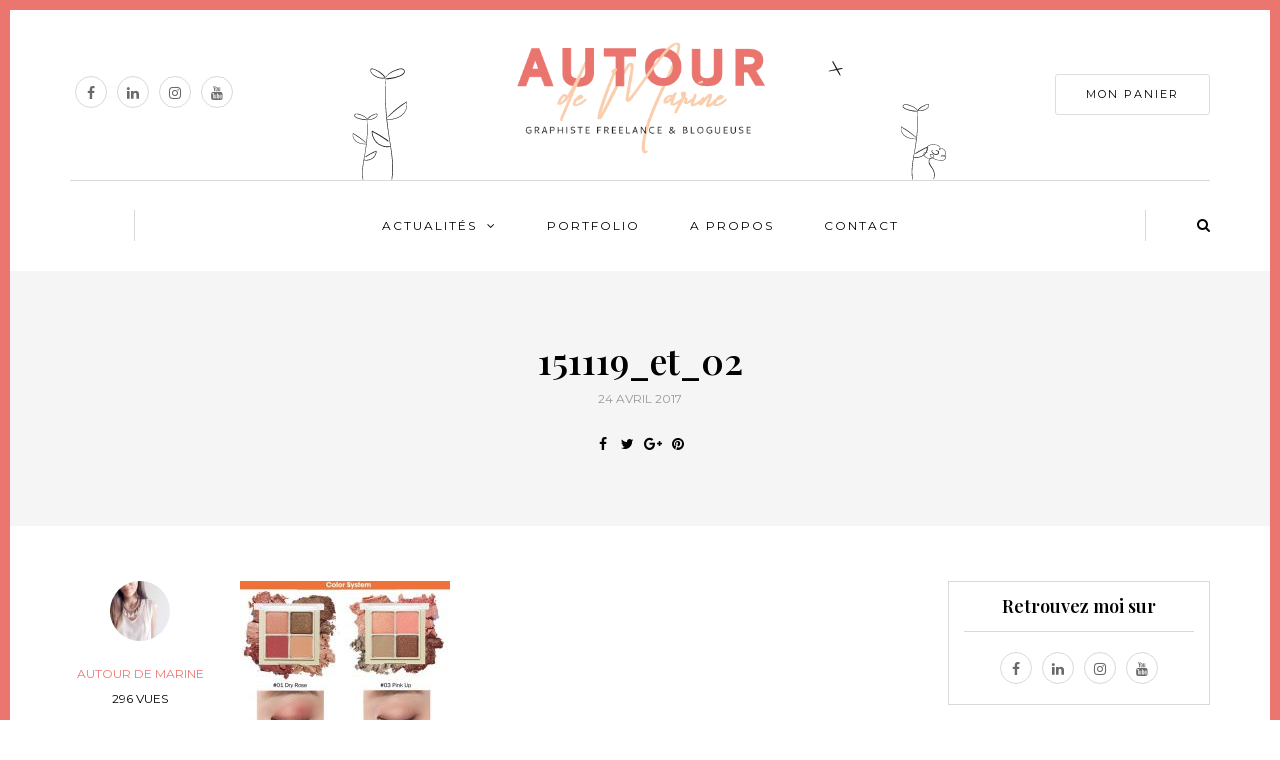

--- FILE ---
content_type: text/html; charset=UTF-8
request_url: https://www.autourdemarine.fr/actualites/asie/palette-de-4-fards-a-paupieres-blend-for-eyes-8g-de-chez-etude-house/attachment/151119_et_02
body_size: 13519
content:
<!DOCTYPE html>
<html lang="fr-FR">
<head>
	<!-- Global site tag (gtag.js) - Google Analytics -->
<script async src="https://www.googletagmanager.com/gtag/js?id=UA-86337041-1"></script>
<script>
  window.dataLayer = window.dataLayer || [];
  function gtag(){dataLayer.push(arguments);}
  gtag('js', new Date());

  gtag('config', 'UA-86337041-1');
</script>

<meta name="viewport" content="width=device-width, initial-scale=1.0" />
<meta charset="UTF-8" />
<link rel="profile" href="http://gmpg.org/xfn/11" />
<link rel="pingback" href="https://www.autourdemarine.fr/xmlrpc.php" />
<script>window._wca = window._wca || [];</script>

	<!-- This site is optimized with the Yoast SEO plugin v15.7 - https://yoast.com/wordpress/plugins/seo/ -->
	<title>151119_et_02 - AutourdeMarine</title>
	<meta name="robots" content="index, follow, max-snippet:-1, max-image-preview:large, max-video-preview:-1" />
	<link rel="canonical" href="https://www.autourdemarine.fr/wp-inside/uploads/2017/04/151119_et_02.jpg" />
	<meta property="og:locale" content="fr_FR" />
	<meta property="og:type" content="article" />
	<meta property="og:title" content="151119_et_02 - AutourdeMarine" />
	<meta property="og:url" content="https://www.autourdemarine.fr/wp-inside/uploads/2017/04/151119_et_02.jpg" />
	<meta property="og:site_name" content="AutourdeMarine" />
	<meta property="article:modified_time" content="2017-04-24T11:35:42+00:00" />
	<meta property="og:image" content="https://www.autourdemarine.fr/wp-inside/uploads/2017/04/151119_et_02.jpg" />
	<meta property="og:image:width" content="700" />
	<meta property="og:image:height" content="1001" />
	<meta name="twitter:card" content="summary" />
	<script type="application/ld+json" class="yoast-schema-graph">{"@context":"https://schema.org","@graph":[{"@type":"WebSite","@id":"http://www.autourdemarine.fr/#website","url":"http://www.autourdemarine.fr/","name":"AutourdeMarine","description":"Blog mode, beaut\u00e9, lifestyle, design &amp; asie","potentialAction":[{"@type":"SearchAction","target":"http://www.autourdemarine.fr/?s={search_term_string}","query-input":"required name=search_term_string"}],"inLanguage":"fr-FR"},{"@type":"WebPage","@id":"https://www.autourdemarine.fr/wp-inside/uploads/2017/04/151119_et_02.jpg#webpage","url":"https://www.autourdemarine.fr/wp-inside/uploads/2017/04/151119_et_02.jpg","name":"151119_et_02 - AutourdeMarine","isPartOf":{"@id":"http://www.autourdemarine.fr/#website"},"datePublished":"2017-04-24T11:35:20+00:00","dateModified":"2017-04-24T11:35:42+00:00","inLanguage":"fr-FR","potentialAction":[{"@type":"ReadAction","target":["https://www.autourdemarine.fr/wp-inside/uploads/2017/04/151119_et_02.jpg"]}]}]}</script>
	<!-- / Yoast SEO plugin. -->


<link rel='dns-prefetch' href='//stats.wp.com' />
<link rel='dns-prefetch' href='//secure.gravatar.com' />
<link rel='dns-prefetch' href='//fonts.googleapis.com' />
<link rel='dns-prefetch' href='//s.w.org' />
<link rel='dns-prefetch' href='//v0.wordpress.com' />
<link rel="alternate" type="application/rss+xml" title="AutourdeMarine &raquo; Flux" href="https://www.autourdemarine.fr/feed" />
		<script type="text/javascript">
			window._wpemojiSettings = {"baseUrl":"https:\/\/s.w.org\/images\/core\/emoji\/13.0.0\/72x72\/","ext":".png","svgUrl":"https:\/\/s.w.org\/images\/core\/emoji\/13.0.0\/svg\/","svgExt":".svg","source":{"concatemoji":"https:\/\/www.autourdemarine.fr\/wp-includes\/js\/wp-emoji-release.min.js?ver=5.5.17"}};
			!function(e,a,t){var n,r,o,i=a.createElement("canvas"),p=i.getContext&&i.getContext("2d");function s(e,t){var a=String.fromCharCode;p.clearRect(0,0,i.width,i.height),p.fillText(a.apply(this,e),0,0);e=i.toDataURL();return p.clearRect(0,0,i.width,i.height),p.fillText(a.apply(this,t),0,0),e===i.toDataURL()}function c(e){var t=a.createElement("script");t.src=e,t.defer=t.type="text/javascript",a.getElementsByTagName("head")[0].appendChild(t)}for(o=Array("flag","emoji"),t.supports={everything:!0,everythingExceptFlag:!0},r=0;r<o.length;r++)t.supports[o[r]]=function(e){if(!p||!p.fillText)return!1;switch(p.textBaseline="top",p.font="600 32px Arial",e){case"flag":return s([127987,65039,8205,9895,65039],[127987,65039,8203,9895,65039])?!1:!s([55356,56826,55356,56819],[55356,56826,8203,55356,56819])&&!s([55356,57332,56128,56423,56128,56418,56128,56421,56128,56430,56128,56423,56128,56447],[55356,57332,8203,56128,56423,8203,56128,56418,8203,56128,56421,8203,56128,56430,8203,56128,56423,8203,56128,56447]);case"emoji":return!s([55357,56424,8205,55356,57212],[55357,56424,8203,55356,57212])}return!1}(o[r]),t.supports.everything=t.supports.everything&&t.supports[o[r]],"flag"!==o[r]&&(t.supports.everythingExceptFlag=t.supports.everythingExceptFlag&&t.supports[o[r]]);t.supports.everythingExceptFlag=t.supports.everythingExceptFlag&&!t.supports.flag,t.DOMReady=!1,t.readyCallback=function(){t.DOMReady=!0},t.supports.everything||(n=function(){t.readyCallback()},a.addEventListener?(a.addEventListener("DOMContentLoaded",n,!1),e.addEventListener("load",n,!1)):(e.attachEvent("onload",n),a.attachEvent("onreadystatechange",function(){"complete"===a.readyState&&t.readyCallback()})),(n=t.source||{}).concatemoji?c(n.concatemoji):n.wpemoji&&n.twemoji&&(c(n.twemoji),c(n.wpemoji)))}(window,document,window._wpemojiSettings);
		</script>
		<style type="text/css">
img.wp-smiley,
img.emoji {
	display: inline !important;
	border: none !important;
	box-shadow: none !important;
	height: 1em !important;
	width: 1em !important;
	margin: 0 .07em !important;
	vertical-align: -0.1em !important;
	background: none !important;
	padding: 0 !important;
}
</style>
	<link rel='stylesheet' id='sbi_styles-css'  href='https://www.autourdemarine.fr/wp-inside/plugins/instagram-feed/css/sbi-styles.min.css?ver=6.3.1' type='text/css' media='all' />
<link rel='stylesheet' id='wp-block-library-css'  href='https://www.autourdemarine.fr/wp-includes/css/dist/block-library/style.min.css?ver=5.5.17' type='text/css' media='all' />
<style id='wp-block-library-inline-css' type='text/css'>
.has-text-align-justify{text-align:justify;}
</style>
<link rel='stylesheet' id='wc-block-vendors-style-css'  href='https://www.autourdemarine.fr/wp-inside/plugins/woocommerce/packages/woocommerce-blocks/build/vendors-style.css?ver=3.4.0' type='text/css' media='all' />
<link rel='stylesheet' id='wc-block-style-css'  href='https://www.autourdemarine.fr/wp-inside/plugins/woocommerce/packages/woocommerce-blocks/build/style.css?ver=3.4.0' type='text/css' media='all' />
<link rel='stylesheet' id='contact-form-7-css'  href='https://www.autourdemarine.fr/wp-inside/plugins/contact-form-7/includes/css/styles.css?ver=5.4' type='text/css' media='all' />
<style id='contact-form-7-inline-css' type='text/css'>
.wpcf7 .wpcf7-recaptcha iframe {margin-bottom: 0;}.wpcf7 .wpcf7-recaptcha[data-align="center"] > div {margin: 0 auto;}.wpcf7 .wpcf7-recaptcha[data-align="right"] > div {margin: 0 0 0 auto;}
</style>
<link rel='stylesheet' id='responsive-lightbox-swipebox-css'  href='https://www.autourdemarine.fr/wp-inside/plugins/responsive-lightbox/assets/swipebox/swipebox.min.css?ver=2.4.7' type='text/css' media='all' />
<link rel='stylesheet' id='rs-plugin-settings-css'  href='https://www.autourdemarine.fr/wp-inside/plugins/revslider/public/assets/css/rs6.css?ver=6.1.5' type='text/css' media='all' />
<style id='rs-plugin-settings-inline-css' type='text/css'>
#rs-demo-id {}
</style>
<link rel='stylesheet' id='woocommerce-layout-css'  href='https://www.autourdemarine.fr/wp-inside/plugins/woocommerce/assets/css/woocommerce-layout.css?ver=4.6.5' type='text/css' media='all' />
<style id='woocommerce-layout-inline-css' type='text/css'>

	.infinite-scroll .woocommerce-pagination {
		display: none;
	}
</style>
<link rel='stylesheet' id='woocommerce-smallscreen-css'  href='https://www.autourdemarine.fr/wp-inside/plugins/woocommerce/assets/css/woocommerce-smallscreen.css?ver=4.6.5' type='text/css' media='only screen and (max-width: 768px)' />
<link rel='stylesheet' id='woocommerce-general-css'  href='https://www.autourdemarine.fr/wp-inside/plugins/woocommerce/assets/css/woocommerce.css?ver=4.6.5' type='text/css' media='all' />
<style id='woocommerce-inline-inline-css' type='text/css'>
.woocommerce form .form-row .required { visibility: visible; }
</style>
<link rel='stylesheet' id='wp-pagenavi-css'  href='https://www.autourdemarine.fr/wp-inside/plugins/wp-pagenavi/pagenavi-css.css?ver=2.70' type='text/css' media='all' />
<link rel='stylesheet' id='bootstrap-css'  href='https://www.autourdemarine.fr/wp-inside/themes/bjorn/css/bootstrap.css?ver=5.5.17' type='text/css' media='all' />
<link rel='stylesheet' id='bjorn-fonts-css'  href='//fonts.googleapis.com/css?family=Playfair+Display%3A400%2C400italic%2C600%2C600italic%7CLato%3A400%2C400italic%2C700%2C700italic%7CMontserrat%7C&#038;ver=1.0' type='text/css' media='all' />
<link rel='stylesheet' id='owl-main-css'  href='https://www.autourdemarine.fr/wp-inside/themes/bjorn/js/owl-carousel/owl.carousel.css?ver=5.5.17' type='text/css' media='all' />
<link rel='stylesheet' id='bjorn-stylesheet-css'  href='https://www.autourdemarine.fr/wp-inside/themes/bjorn/style.css?ver=1.0.2' type='text/css' media='all' />
<link rel='stylesheet' id='bjorn-responsive-css'  href='https://www.autourdemarine.fr/wp-inside/themes/bjorn/responsive.css?ver=all' type='text/css' media='all' />
<link rel='stylesheet' id='bjorn-animations-css'  href='https://www.autourdemarine.fr/wp-inside/themes/bjorn/css/animations.css?ver=5.5.17' type='text/css' media='all' />
<link rel='stylesheet' id='font-awesome-css'  href='https://www.autourdemarine.fr/wp-inside/themes/bjorn/css/font-awesome.css?ver=5.5.17' type='text/css' media='all' />
<link rel='stylesheet' id='bjorn-select2-css'  href='https://www.autourdemarine.fr/wp-inside/themes/bjorn/js/select2/select2.css?ver=5.5.17' type='text/css' media='all' />
<link rel='stylesheet' id='offcanvasmenu-css'  href='https://www.autourdemarine.fr/wp-inside/themes/bjorn/css/offcanvasmenu.css?ver=5.5.17' type='text/css' media='all' />
<link rel='stylesheet' id='nanoscroller-css'  href='https://www.autourdemarine.fr/wp-inside/themes/bjorn/css/nanoscroller.css?ver=5.5.17' type='text/css' media='all' />
<link rel='stylesheet' id='swiper-css'  href='https://www.autourdemarine.fr/wp-inside/themes/bjorn/css/idangerous.swiper.css?ver=5.5.17' type='text/css' media='all' />
<link rel='stylesheet' id='dashicons-css'  href='https://www.autourdemarine.fr/wp-includes/css/dashicons.min.css?ver=5.5.17' type='text/css' media='all' />
<link rel='stylesheet' id='thickbox-css'  href='https://www.autourdemarine.fr/wp-includes/js/thickbox/thickbox.css?ver=5.5.17' type='text/css' media='all' />
<link rel='stylesheet' id='style-cache-bjorn-css'  href='https://www.autourdemarine.fr/wp-inside/uploads/style-cache-bjorn.css?ver=5.5.17' type='text/css' media='all' />
<link rel='stylesheet' id='jetpack_css-css'  href='https://www.autourdemarine.fr/wp-inside/plugins/jetpack/css/jetpack.css?ver=9.3.5' type='text/css' media='all' />
<script type='text/javascript' src='https://www.autourdemarine.fr/wp-includes/js/jquery/jquery.js?ver=1.12.4-wp' id='jquery-core-js'></script>
<script type='text/javascript' src='https://www.autourdemarine.fr/wp-inside/plugins/responsive-lightbox/assets/swipebox/jquery.swipebox.min.js?ver=2.4.7' id='responsive-lightbox-swipebox-js'></script>
<script type='text/javascript' src='https://www.autourdemarine.fr/wp-includes/js/underscore.min.js?ver=1.8.3' id='underscore-js'></script>
<script type='text/javascript' src='https://www.autourdemarine.fr/wp-inside/plugins/responsive-lightbox/assets/infinitescroll/infinite-scroll.pkgd.min.js?ver=5.5.17' id='responsive-lightbox-infinite-scroll-js'></script>
<script type='text/javascript' id='responsive-lightbox-js-before'>
var rlArgs = {"script":"swipebox","selector":"lightbox","customEvents":"","activeGalleries":true,"animation":true,"hideCloseButtonOnMobile":false,"removeBarsOnMobile":false,"hideBars":true,"hideBarsDelay":5000,"videoMaxWidth":1080,"useSVG":true,"loopAtEnd":false,"woocommerce_gallery":false,"ajaxurl":"https:\/\/www.autourdemarine.fr\/wp-admin\/admin-ajax.php","nonce":"826c8bfba1","preview":false,"postId":698,"scriptExtension":false};
</script>
<script type='text/javascript' src='https://www.autourdemarine.fr/wp-inside/plugins/responsive-lightbox/js/front.js?ver=2.4.7' id='responsive-lightbox-js'></script>
<script type='text/javascript' src='https://www.autourdemarine.fr/wp-inside/plugins/revslider/public/assets/js/revolution.tools.min.js?ver=6.0' id='tp-tools-js'></script>
<script type='text/javascript' src='https://www.autourdemarine.fr/wp-inside/plugins/revslider/public/assets/js/rs6.min.js?ver=6.1.5' id='revmin-js'></script>
<script defer type='text/javascript' src='https://stats.wp.com/s-202605.js' id='woocommerce-analytics-js'></script>
<script type='text/javascript' src='https://www.autourdemarine.fr/wp-inside/uploads/js-cache-bjorn.js?ver=5.5.17' id='js-cache-bjorn-js'></script>
<link rel="https://api.w.org/" href="https://www.autourdemarine.fr/wp-json/" /><link rel="alternate" type="application/json" href="https://www.autourdemarine.fr/wp-json/wp/v2/media/698" /><meta name="generator" content="WordPress 5.5.17" />
<meta name="generator" content="WooCommerce 4.6.5" />
<link rel='shortlink' href='https://wp.me/a8Xr8y-bg' />
<link rel="alternate" type="application/json+oembed" href="https://www.autourdemarine.fr/wp-json/oembed/1.0/embed?url=https%3A%2F%2Fwww.autourdemarine.fr%2Factualites%2Fasie%2Fpalette-de-4-fards-a-paupieres-blend-for-eyes-8g-de-chez-etude-house%2Fattachment%2F151119_et_02" />
<link rel="alternate" type="text/xml+oembed" href="https://www.autourdemarine.fr/wp-json/oembed/1.0/embed?url=https%3A%2F%2Fwww.autourdemarine.fr%2Factualites%2Fasie%2Fpalette-de-4-fards-a-paupieres-blend-for-eyes-8g-de-chez-etude-house%2Fattachment%2F151119_et_02&#038;format=xml" />
<style type='text/css'>img#wpstats{display:none}</style>	<noscript><style>.woocommerce-product-gallery{ opacity: 1 !important; }</style></noscript>
	<meta name="generator" content="Powered by Slider Revolution 6.1.5 - responsive, Mobile-Friendly Slider Plugin for WordPress with comfortable drag and drop interface." />
<script type="text/javascript">function setREVStartSize(t){try{var h,e=document.getElementById(t.c).parentNode.offsetWidth;if(e=0===e||isNaN(e)?window.innerWidth:e,t.tabw=void 0===t.tabw?0:parseInt(t.tabw),t.thumbw=void 0===t.thumbw?0:parseInt(t.thumbw),t.tabh=void 0===t.tabh?0:parseInt(t.tabh),t.thumbh=void 0===t.thumbh?0:parseInt(t.thumbh),t.tabhide=void 0===t.tabhide?0:parseInt(t.tabhide),t.thumbhide=void 0===t.thumbhide?0:parseInt(t.thumbhide),t.mh=void 0===t.mh||""==t.mh||"auto"===t.mh?0:parseInt(t.mh,0),"fullscreen"===t.layout||"fullscreen"===t.l)h=Math.max(t.mh,window.innerHeight);else{for(var i in t.gw=Array.isArray(t.gw)?t.gw:[t.gw],t.rl)void 0!==t.gw[i]&&0!==t.gw[i]||(t.gw[i]=t.gw[i-1]);for(var i in t.gh=void 0===t.el||""===t.el||Array.isArray(t.el)&&0==t.el.length?t.gh:t.el,t.gh=Array.isArray(t.gh)?t.gh:[t.gh],t.rl)void 0!==t.gh[i]&&0!==t.gh[i]||(t.gh[i]=t.gh[i-1]);var r,a=new Array(t.rl.length),n=0;for(var i in t.tabw=t.tabhide>=e?0:t.tabw,t.thumbw=t.thumbhide>=e?0:t.thumbw,t.tabh=t.tabhide>=e?0:t.tabh,t.thumbh=t.thumbhide>=e?0:t.thumbh,t.rl)a[i]=t.rl[i]<window.innerWidth?0:t.rl[i];for(var i in r=a[0],a)r>a[i]&&0<a[i]&&(r=a[i],n=i);var d=e>t.gw[n]+t.tabw+t.thumbw?1:(e-(t.tabw+t.thumbw))/t.gw[n];h=t.gh[n]*d+(t.tabh+t.thumbh)}void 0===window.rs_init_css&&(window.rs_init_css=document.head.appendChild(document.createElement("style"))),document.getElementById(t.c).height=h,window.rs_init_css.innerHTML+="#"+t.c+"_wrapper { height: "+h+"px }"}catch(t){console.log("Failure at Presize of Slider:"+t)}};</script>
			<style type="text/css" id="wp-custom-css">
				.header-menu-bg.menu_black {background : #fbd1b0!important ;}

.header-menu-bg.menu_black .header-menu .menu-top-menu-container-toggle + div {background-color:#fbd1b0!important;}

.header-menu-bg.menu_black .header-menu li a {
    color:black;
}

.header-menu-bg.menu_black .header-info-text span,.header-menu-bg.menu_black .header-info-text a {
    color:black;
}

.navigation-paging .wp-pagenavi a.last, .navigation-paging .wp-pagenavi a.first {
    width: 136px;
}

.wp-block-media-text{
    margin-top: 50px;
}

body{
    border: solid 10px #eb756f;
}

.zone-cta{
    margin-top: 50px;
    background-color: #eb7672;
    padding: 20px 10px 40px 10px;
    color: #fff;
		margin-left: calc(25% - 25vw);
    margin-right: calc(25% - 25vw);
    width: auto;
    max-width: 1000%;
	text-align:center;
}
.zone-cta .btn{
    background-color: #fff;
	  color: #eb7672;
}
.zone-cta .btn:hover{
    background-color: #000;
	color:#fff;
}

#responsive-form{
	max-width:600px /* Tu peux modifier la largeur du formulaire ici*/;
	margin:0 auto;
  width:100%;
}
.form-row{
	width: 100%;
}
.column-half, .column-full{
	float: left;
	position: relative;
	padding: 0.3em;
	width:100%;
	-webkit-box-sizing: border-box;
        -moz-box-sizing: border-box;
        box-sizing: border-box
}
.clearfix:after {
	content: "";
	display: table;
	clear: both;
}
.bouton-contact{
	text-align:right;
}
.wpcf7-select{
	width:100%;
}

/*Instructions pour le responsive*/
@media only screen and (min-width: 48em) { 
	.column-half{
		width: 50%;
	}
}			</style>
		</head>
<body class="attachment attachment-template-default single single-attachment postid-698 attachmentid-698 attachment-jpeg wp-custom-logo theme-bjorn woocommerce-no-js blog-post-transparent-header-disable blog-slider-enable blog-transparent-header-disable blog-enable-dropcaps blog-enable-images-animations">

    
<header class="clearfix">
<div class="container header-logo-center">
  <div class="row">
    <div class="col-md-12">
     
      <div class="header-left">
        <div class="header-promo-content"><div class="widget_bjorn_social_icons shortcode_bjorn_social_icons"><div class="social-icons-wrapper"><a href="https://www.facebook.com/autourdemarine" target="_blank" class="a-facebook"><i class="fa fa-facebook"></i></a><a href="http://linkedin.com/company/autour-de-marine" target="_blank" class="a-linkedin"><i class="fa fa-linkedin"></i></a><a href="https://www.instagram.com/autourdemarine/" target="_blank" class="a-instagram"><i class="fa fa-instagram"></i></a><a href="https://www.youtube.com/channel/UCeSr2NFgXTRlOZm5GXjt_1A" target="_blank" class="a-youtube"><i class="fa fa-youtube"></i></a></div></div></div>      </div>
      
      <div class="header-center">
                <div class="logo">
        <a class="logo-link" href="https://www.autourdemarine.fr/"><img src="https://www.autourdemarine.fr/wp-inside/uploads/2020/10/cropped-cropped-logo-autourdemarine-2.png" alt="AutourdeMarine" class="regular-logo"><img src="https://www.autourdemarine.fr/wp-inside/uploads/2020/10/cropped-cropped-logo-autourdemarine-2.png" alt="AutourdeMarine" class="light-logo"></a>
                </div>
        
          </div>

      <div class="header-right">
        <div class="header-promo-content"><a class="btn button" href="https://www.autourdemarine.fr/panier">Mon panier</a></div>      </div>
    </div>
  </div>
    
</div>

        <div class="mainmenu-belowheader mainmenu-uppercase mainmenu-normalfont mainmenu-regularfont mainmenu-downarrow menu-center sticky-header clearfix">
                <div id="navbar" class="navbar navbar-default clearfix">

          <div class="navbar-inner">
              <div class="container">

                  <div class="navbar-toggle" data-toggle="collapse" data-target=".collapse">
                    Menu                  </div>
                  <div class="navbar-left-wrapper">
                    
                    
                  </div>
                  <div class="navbar-center-wrapper">
                  <div class="navbar-collapse collapse"><ul id="menu-menu-2" class="nav"><li id="menu-item-3606" class=" menu-item menu-item-type-taxonomy menu-item-object-category menu-item-has-children"><a href="https://www.autourdemarine.fr/category/actualites">Actualités</a>
<ul class="sub-menu">
	<li id="menu-item-314" class=" menu-item menu-item-type-taxonomy menu-item-object-category"><a href="https://www.autourdemarine.fr/category/actualites/beaute">Beauté</a></li>
	<li id="menu-item-1120" class=" menu-item menu-item-type-taxonomy menu-item-object-category"><a href="https://www.autourdemarine.fr/category/actualites/asie">Asie</a></li>
	<li id="menu-item-316" class=" menu-item menu-item-type-taxonomy menu-item-object-category"><a href="https://www.autourdemarine.fr/category/actualites/mode">Mode</a></li>
	<li id="menu-item-353" class=" menu-item menu-item-type-taxonomy menu-item-object-category"><a href="https://www.autourdemarine.fr/category/actualites/lifestyle">Lifestyle</a></li>
	<li id="menu-item-2547" class=" menu-item menu-item-type-taxonomy menu-item-object-category"><a href="https://www.autourdemarine.fr/category/actualites/voyage">Voyage</a></li>
	<li id="menu-item-313" class=" menu-item menu-item-type-taxonomy menu-item-object-category"><a href="https://www.autourdemarine.fr/category/actualites/diy">DIY</a></li>
	<li id="menu-item-315" class=" menu-item menu-item-type-taxonomy menu-item-object-category"><a href="https://www.autourdemarine.fr/category/actualites/webdesign">Webdesign</a></li>
</ul>
</li>
<li id="menu-item-4441" class=" menu-item menu-item-type-post_type menu-item-object-page"><a href="https://www.autourdemarine.fr/realisations-graphiques">Portfolio</a></li>
<li id="menu-item-3901" class=" menu-item menu-item-type-post_type menu-item-object-page"><a href="https://www.autourdemarine.fr/a-propos">A propos</a></li>
<li id="menu-item-3900" class=" menu-item menu-item-type-post_type menu-item-object-page"><a href="https://www.autourdemarine.fr/contact">Contact</a></li>
</ul></div>                  </div>
                  <div class="navbar-right-wrapper">
                                           <div class="header-menu-search"><a class="search-toggle-btn"><i class="fa fa-search" aria-hidden="true"></i></a></div>
                                    </div>
              </div>
          </div>

        </div>

    </div>
    
    </header>


	
<div class="content-block">
<div class="container-fluid container-page-item-title" data-style="">
	<div class="row">
	<div class="col-md-12">
	<div class="page-item-title-single">
		
	    <h1>151119_et_02</h1>
	    <div class="post-date">24 avril 2017</div>

	    	    <div class="post-info clearfix">
						<div class="post-info-share">
					<div class="post-social-wrapper">
		<div class="post-social">
			<a title="Share this" href="https://www.autourdemarine.fr/actualites/asie/palette-de-4-fards-a-paupieres-blend-for-eyes-8g-de-chez-etude-house/attachment/151119_et_02" data-title="151119_et_02" class="facebook-share"> <i class="fa fa-facebook"></i></a><a title="Tweet this" href="https://www.autourdemarine.fr/actualites/asie/palette-de-4-fards-a-paupieres-blend-for-eyes-8g-de-chez-etude-house/attachment/151119_et_02" data-title="151119_et_02" class="twitter-share"> <i class="fa fa-twitter"></i></a><a title="Share with Google Plus" href="https://www.autourdemarine.fr/actualites/asie/palette-de-4-fards-a-paupieres-blend-for-eyes-8g-de-chez-etude-house/attachment/151119_et_02" data-title="151119_et_02" class="googleplus-share"> <i class="fa fa-google-plus"></i></a><a title="Pin this" href="https://www.autourdemarine.fr/actualites/asie/palette-de-4-fards-a-paupieres-blend-for-eyes-8g-de-chez-etude-house/attachment/151119_et_02" data-title="151119_et_02" data-image="" class="pinterest-share"> <i class="fa fa-pinterest"></i></a>
		</div>
		<div class="clear"></div>
	</div>
				</div>
					</div>
			</div>
	</div>
	</div>
</div>
<div class="post-container container span-col-md-9">
	<div class="row">
		<div class="col-md-9">
			<div class="blog-post blog-post-single clearfix">
								<div class="post-info-vertical">
					<div class="post-info-vertical-author">
						<div class="post-info-vertical-author-avatar">
						<a href="https://www.autourdemarine.fr/author/autour-de-marine"><img alt='' src='https://secure.gravatar.com/avatar/b827afdd4327d532dc8e3f20c664067c?s=60&#038;d=mm&#038;r=g' srcset='https://secure.gravatar.com/avatar/b827afdd4327d532dc8e3f20c664067c?s=120&#038;d=mm&#038;r=g 2x' class='avatar avatar-60 photo' height='60' width='60' loading='lazy'/></a>
						</div>
					<a href="https://www.autourdemarine.fr/author/autour-de-marine" title="Articles par Autour de Marine" rel="author">Autour de Marine</a>					</div>
															<div class="post-info-vertical-views">296 Vues</div>
					
															<div class="post-info-vertical-share">
						<div class="post-info-share">
								<div class="post-social-wrapper">
		<div class="post-social">
			<a title="Share this" href="https://www.autourdemarine.fr/actualites/asie/palette-de-4-fards-a-paupieres-blend-for-eyes-8g-de-chez-etude-house/attachment/151119_et_02" data-title="151119_et_02" class="facebook-share"> <i class="fa fa-facebook"></i></a><a title="Tweet this" href="https://www.autourdemarine.fr/actualites/asie/palette-de-4-fards-a-paupieres-blend-for-eyes-8g-de-chez-etude-house/attachment/151119_et_02" data-title="151119_et_02" class="twitter-share"> <i class="fa fa-twitter"></i></a><a title="Share with Google Plus" href="https://www.autourdemarine.fr/actualites/asie/palette-de-4-fards-a-paupieres-blend-for-eyes-8g-de-chez-etude-house/attachment/151119_et_02" data-title="151119_et_02" class="googleplus-share"> <i class="fa fa-google-plus"></i></a><a title="Pin this" href="https://www.autourdemarine.fr/actualites/asie/palette-de-4-fards-a-paupieres-blend-for-eyes-8g-de-chez-etude-house/attachment/151119_et_02" data-title="151119_et_02" data-image="" class="pinterest-share"> <i class="fa fa-pinterest"></i></a>
		</div>
		<div class="clear"></div>
	</div>
							</div>
					</div>
														</div>
								<article id="post-698" class="post-698 attachment type-attachment status-inherit hentry">
					<div class="post-content-wrapper">

						<div class="post-content">
																																			<div class="entry-content">
								<p class="attachment"><a href='https://www.autourdemarine.fr/wp-inside/uploads/2017/04/151119_et_02.jpg' title="" data-rl_title="" class="rl-gallery-link" data-rl_caption="" data-rel="lightbox-gallery-0"><img width="210" height="300" src="https://www.autourdemarine.fr/wp-inside/uploads/2017/04/151119_et_02-210x300.jpg" class="attachment-medium size-medium" alt="Autour de marine - Etude House Blend for Eyes 8G" loading="lazy" srcset="https://www.autourdemarine.fr/wp-inside/uploads/2017/04/151119_et_02-210x300.jpg 210w, https://www.autourdemarine.fr/wp-inside/uploads/2017/04/151119_et_02-600x858.jpg 600w, https://www.autourdemarine.fr/wp-inside/uploads/2017/04/151119_et_02.jpg 700w" sizes="(max-width: 210px) 100vw, 210px" /></a></p>
															</div><!-- .entry-content -->

							
							
														</div>

					</div>
				</article>

								<div class="post-info clearfix">
					
										<div class="post-info-views"><i class="fa fa-eye" aria-hidden="true"></i>296</div>
																				<div class="post-info-share">
							<div class="post-social-wrapper">
		<div class="post-social">
			<a title="Share this" href="https://www.autourdemarine.fr/actualites/asie/palette-de-4-fards-a-paupieres-blend-for-eyes-8g-de-chez-etude-house/attachment/151119_et_02" data-title="151119_et_02" class="facebook-share"> <i class="fa fa-facebook"></i></a><a title="Tweet this" href="https://www.autourdemarine.fr/actualites/asie/palette-de-4-fards-a-paupieres-blend-for-eyes-8g-de-chez-etude-house/attachment/151119_et_02" data-title="151119_et_02" class="twitter-share"> <i class="fa fa-twitter"></i></a><a title="Share with Google Plus" href="https://www.autourdemarine.fr/actualites/asie/palette-de-4-fards-a-paupieres-blend-for-eyes-8g-de-chez-etude-house/attachment/151119_et_02" data-title="151119_et_02" class="googleplus-share"> <i class="fa fa-google-plus"></i></a><a title="Pin this" href="https://www.autourdemarine.fr/actualites/asie/palette-de-4-fards-a-paupieres-blend-for-eyes-8g-de-chez-etude-house/attachment/151119_et_02" data-title="151119_et_02" data-image="" class="pinterest-share"> <i class="fa fa-pinterest"></i></a>
		</div>
		<div class="clear"></div>
	</div>
						</div>
										
				</div>
							</div>

			<div class="blog-post-single-separator"></div>

			
			  <nav id="nav-below" class="navigation-post">

    <div class="container-fluid">
  <div class="row">
    <div class="col-md-6 nav-post-prev">
        </div>
    <div class="col-md-6 nav-post-next">
        </div>

  </div>
  </div>
  
  </nav>
  
									
			
		</div>
				<div class="col-md-3 post-sidebar sidebar">
		<ul id="post-sidebar">
		  <li id="bjorn-social-icons-3" class="widget widget_bjorn_social_icons"><h2 class="widgettitle">Retrouvez moi sur</h2>
<div class="textwidget"><div class="social-icons-wrapper"><a href="https://www.facebook.com/autourdemarine" target="_blank" class="a-facebook"><i class="fa fa-facebook"></i></a><a href="http://linkedin.com/company/autour-de-marine" target="_blank" class="a-linkedin"><i class="fa fa-linkedin"></i></a><a href="https://www.instagram.com/autourdemarine/" target="_blank" class="a-instagram"><i class="fa fa-instagram"></i></a><a href="https://www.youtube.com/channel/UCeSr2NFgXTRlOZm5GXjt_1A" target="_blank" class="a-youtube"><i class="fa fa-youtube"></i></a></div></div></li>
        <li id="bjorn-posts-slider-3" class="widget widget_bjorn_posts_slider">        <h2 class="widgettitle">Meilleurs articles</h2>
        <div class="widget-post-slider-wrapper owl-carousel widget-post-slider-wrapper-1420679">

                            <div class="widget-post-slide">

                <div class="widget-post-thumb-wrapper-container">
                    <a href="https://www.autourdemarine.fr/actualites/diy/sos-brownies-bocal-gourmand-a-offrir">
                                                            <div class="widget-post-thumb-wrapper hover-effect-img" data-style="background-image: url(https://www.autourdemarine.fr/wp-inside/uploads/2016/12/SOS-brownie-end2-934x700.jpg);"></div>
                                        </a>
                </div>

                <div class="widget-post-details-wrapper">
                    <div class="widget-post-details-wrapper-inside">
                        <div class="post-category"><a href="https://www.autourdemarine.fr/category/actualites/diy" rel="category tag">DIY</a></div>
                        <a class="post-title" href="https://www.autourdemarine.fr/actualites/diy/sos-brownies-bocal-gourmand-a-offrir">DIY de Noël #4, le SOS Brownies, le bocal gourmand à offrir</a>
                        <div class="post-date">20 décembre 2016</div>
                    </div>
                </div>
            </div>
                            <div class="widget-post-slide">

                <div class="widget-post-thumb-wrapper-container">
                    <a href="https://www.autourdemarine.fr/actualites/asie/etape-3-haul-yesstyle-cosmetiques-coreens-bestseller">
                                                            <div class="widget-post-thumb-wrapper hover-effect-img" data-style="background-image: url(https://www.autourdemarine.fr/wp-inside/uploads/2020/04/vignette-youtube-yesstyle-1140x641.jpg);"></div>
                                        </a>
                </div>

                <div class="widget-post-details-wrapper">
                    <div class="widget-post-details-wrapper-inside">
                        <div class="post-category"><a href="https://www.autourdemarine.fr/category/actualites/asie" rel="category tag">Asie</a>, <a href="https://www.autourdemarine.fr/category/actualites/beaute" rel="category tag">Beauté</a>, <a href="https://www.autourdemarine.fr/category/actualites/partenariat" rel="category tag">Partenariat</a></div>
                        <a class="post-title" href="https://www.autourdemarine.fr/actualites/asie/etape-3-haul-yesstyle-cosmetiques-coreens-bestseller">[Etape 3] Haul YesStyle : 8 cosmétiques coréens bestseller</a>
                        <div class="post-date">1 avril 2020</div>
                    </div>
                </div>
            </div>
                            <div class="widget-post-slide">

                <div class="widget-post-thumb-wrapper-container">
                    <a href="https://www.autourdemarine.fr/actualites/diy/diy-noel-bonhommes-neige-chaussettes">
                                                            <div class="widget-post-thumb-wrapper hover-effect-img" data-style="background-image: url(https://www.autourdemarine.fr/wp-inside/uploads/2016/11/diy_noel_1-1-934x700.jpg);"></div>
                                        </a>
                </div>

                <div class="widget-post-details-wrapper">
                    <div class="widget-post-details-wrapper-inside">
                        <div class="post-category"><a href="https://www.autourdemarine.fr/category/actualites/diy" rel="category tag">DIY</a></div>
                        <a class="post-title" href="https://www.autourdemarine.fr/actualites/diy/diy-noel-bonhommes-neige-chaussettes">DIY de Noël #1, les bonhommes de neige en chaussettes</a>
                        <div class="post-date">29 novembre 2016</div>
                    </div>
                </div>
            </div>
                            <div class="widget-post-slide">

                <div class="widget-post-thumb-wrapper-container">
                    <a href="https://www.autourdemarine.fr/actualites/diy/diy-noel-7-sapins-noel-minimalistes-bois">
                                                            <div class="widget-post-thumb-wrapper hover-effect-img" data-style="background-image: url(https://www.autourdemarine.fr/wp-inside/uploads/2017/12/diy-sapin-noel-minimaliste-resultat-935x700.jpg);"></div>
                                        </a>
                </div>

                <div class="widget-post-details-wrapper">
                    <div class="widget-post-details-wrapper-inside">
                        <div class="post-category"><a href="https://www.autourdemarine.fr/category/actualites/diy" rel="category tag">DIY</a></div>
                        <a class="post-title" href="https://www.autourdemarine.fr/actualites/diy/diy-noel-7-sapins-noel-minimalistes-bois">DIY de Noël #7, des sapins de Noël minimalistes en bois</a>
                        <div class="post-date">21 décembre 2017</div>
                    </div>
                </div>
            </div>
                            <div class="widget-post-slide">

                <div class="widget-post-thumb-wrapper-container">
                    <a href="https://www.autourdemarine.fr/actualites/beaute/test-culottes-menstruelles-sister-republic">
                                                            <div class="widget-post-thumb-wrapper hover-effect-img" data-style="background-image: url(https://www.autourdemarine.fr/wp-inside/uploads/2020/10/Sister-republic-test-autourdemarine-3-933x700.jpg);"></div>
                                        </a>
                </div>

                <div class="widget-post-details-wrapper">
                    <div class="widget-post-details-wrapper-inside">
                        <div class="post-category"><a href="https://www.autourdemarine.fr/category/actualites/beaute" rel="category tag">Beauté</a>, <a href="https://www.autourdemarine.fr/category/actualites/lifestyle" rel="category tag">Lifestyle</a>, <a href="https://www.autourdemarine.fr/category/actualites/partenariat" rel="category tag">Partenariat</a></div>
                        <a class="post-title" href="https://www.autourdemarine.fr/actualites/beaute/test-culottes-menstruelles-sister-republic">J&rsquo;ai testé les culottes menstruelles Sisters Republic + code promo</a>
                        <div class="post-date">14 octobre 2020</div>
                    </div>
                </div>
            </div>
                </div>
                </li>
        <li id="bjorn-recent-posts-2" class="widget widget_bjorn_recent_entries">        <h2 class="widgettitle">Articles récents</h2>
        <ul>
                                    <li class="clearfix">
                        <div class="widget-post-details-wrapper">
                                    <span class="post-date">16 septembre 2022</span>
                                <a href="https://www.autourdemarine.fr/actualites/le-reve-de-noa-institut-de-beaute-a-lutterbach">Le rêve de Noa, institut de beauté à Lutterbach</a>
            </div>
            </li>
                                        <li class="clearfix">
                        <div class="widget-post-details-wrapper">
                                    <span class="post-date">1 mars 2022</span>
                                <a href="https://www.autourdemarine.fr/actualites/beaute/lyssa-select-boutique-francaise-cosmetiques-coreens">Lyssa Select : boutique française de cosmétiques coréens + tests produits</a>
            </div>
            </li>
                                        <li class="clearfix">
                        <div class="widget-post-details-wrapper">
                                    <span class="post-date">15 février 2022</span>
                                <a href="https://www.autourdemarine.fr/actualites/lifestyle/bougie-bijou-la-bougie-francaise-naturelle-parfaite-pour-offrir-ou-se-faire-plaisir">Bougie Bijou : la bougie française &#038; naturelle parfaite pour offrir ou se faire plaisir</a>
            </div>
            </li>
                                        <li class="clearfix">
                        <div class="widget-post-details-wrapper">
                                    <span class="post-date">1 février 2022</span>
                                <a href="https://www.autourdemarine.fr/actualites/lifestyle/nouveautes-sisters-republic-culottes-menstruelles-ado">Nouveautés Sisters Republic : les culottes menstruelles pour ado + code promo</a>
            </div>
            </li>
                                        <li class="clearfix">
                        <div class="widget-post-details-wrapper">
                                    <span class="post-date">28 mai 2021</span>
                                <a href="https://www.autourdemarine.fr/actualites/beaute/eau-micellaire-bio-etre-femme-de-chez-funethic">Eau micellaire bio, Être femme de chez Fun!Ethic, mon avis</a>
            </div>
            </li>
                            </ul>
        </li>
<li id="categories-4" class="widget widget_categories"><h2 class="widgettitle">Catégories</h2>

			<ul>
					<li class="cat-item cat-item-1"><a href="https://www.autourdemarine.fr/category/actualites">Actualités</a>
</li>
	<li class="cat-item cat-item-9"><a href="https://www.autourdemarine.fr/category/actualites/asie">Asie</a>
</li>
	<li class="cat-item cat-item-6"><a href="https://www.autourdemarine.fr/category/actualites/beaute">Beauté</a>
</li>
	<li class="cat-item cat-item-4"><a href="https://www.autourdemarine.fr/category/actualites/diy">DIY</a>
</li>
	<li class="cat-item cat-item-8"><a href="https://www.autourdemarine.fr/category/actualites/lifestyle">Lifestyle</a>
</li>
	<li class="cat-item cat-item-7"><a href="https://www.autourdemarine.fr/category/actualites/mode">Mode</a>
</li>
	<li class="cat-item cat-item-10"><a href="https://www.autourdemarine.fr/category/actualites/partenariat">Partenariat</a>
</li>
	<li class="cat-item cat-item-11"><a href="https://www.autourdemarine.fr/category/actualites/voyage">Voyage</a>
</li>
	<li class="cat-item cat-item-5"><a href="https://www.autourdemarine.fr/category/actualites/webdesign">Webdesign</a>
</li>
			</ul>

			</li>
<li id="instagram-feed-widget-2" class="widget widget_instagram-feed-widget"><h2 class="widgettitle">INSTAGRAM</h2>

<div id="sb_instagram"  class="sbi sbi_mob_col_1 sbi_tab_col_2 sbi_col_1 sbi_width_resp" style="padding-bottom: 10px;width: 100%;" data-feedid="sbi_autourdemarine#3"  data-res="auto" data-cols="1" data-colsmobile="1" data-colstablet="2" data-num="3" data-nummobile="" data-item-padding="5" data-shortcode-atts="{&quot;num&quot;:&quot;3&quot;,&quot;cols&quot;:&quot;1&quot;}"  data-postid="698" data-locatornonce="89fd35b741" data-sbi-flags="favorLocal">
	
    <div id="sbi_images"  style="gap: 10px;">
		<div class="sbi_item sbi_type_image sbi_new sbi_transition" id="sbi_18021732316743273" data-date="1696351238">
    <div class="sbi_photo_wrap">
        <a class="sbi_photo" href="https://www.instagram.com/p/Cx8ZdEDt1MI/" target="_blank" rel="noopener nofollow" data-full-res="https://scontent-bru2-1.cdninstagram.com/v/t51.29350-15/385312686_2020469278319898_7394023220623214414_n.heic?stp=dst-jpg&#038;_nc_cat=104&#038;ccb=1-7&#038;_nc_sid=18de74&#038;_nc_ohc=fnAV5RJfgc8AX8atplQ&#038;_nc_ht=scontent-bru2-1.cdninstagram.com&#038;edm=AM6HXa8EAAAA&#038;oh=00_AfCDCbPJRzYilmSxdus4Uanr9_kivCubeZ710IQJr1P7wQ&#038;oe=65C8DB4A" data-img-src-set="{&quot;d&quot;:&quot;https:\/\/scontent-bru2-1.cdninstagram.com\/v\/t51.29350-15\/385312686_2020469278319898_7394023220623214414_n.heic?stp=dst-jpg&amp;_nc_cat=104&amp;ccb=1-7&amp;_nc_sid=18de74&amp;_nc_ohc=fnAV5RJfgc8AX8atplQ&amp;_nc_ht=scontent-bru2-1.cdninstagram.com&amp;edm=AM6HXa8EAAAA&amp;oh=00_AfCDCbPJRzYilmSxdus4Uanr9_kivCubeZ710IQJr1P7wQ&amp;oe=65C8DB4A&quot;,&quot;150&quot;:&quot;https:\/\/scontent-bru2-1.cdninstagram.com\/v\/t51.29350-15\/385312686_2020469278319898_7394023220623214414_n.heic?stp=dst-jpg&amp;_nc_cat=104&amp;ccb=1-7&amp;_nc_sid=18de74&amp;_nc_ohc=fnAV5RJfgc8AX8atplQ&amp;_nc_ht=scontent-bru2-1.cdninstagram.com&amp;edm=AM6HXa8EAAAA&amp;oh=00_AfCDCbPJRzYilmSxdus4Uanr9_kivCubeZ710IQJr1P7wQ&amp;oe=65C8DB4A&quot;,&quot;320&quot;:&quot;https:\/\/scontent-bru2-1.cdninstagram.com\/v\/t51.29350-15\/385312686_2020469278319898_7394023220623214414_n.heic?stp=dst-jpg&amp;_nc_cat=104&amp;ccb=1-7&amp;_nc_sid=18de74&amp;_nc_ohc=fnAV5RJfgc8AX8atplQ&amp;_nc_ht=scontent-bru2-1.cdninstagram.com&amp;edm=AM6HXa8EAAAA&amp;oh=00_AfCDCbPJRzYilmSxdus4Uanr9_kivCubeZ710IQJr1P7wQ&amp;oe=65C8DB4A&quot;,&quot;640&quot;:&quot;https:\/\/scontent-bru2-1.cdninstagram.com\/v\/t51.29350-15\/385312686_2020469278319898_7394023220623214414_n.heic?stp=dst-jpg&amp;_nc_cat=104&amp;ccb=1-7&amp;_nc_sid=18de74&amp;_nc_ohc=fnAV5RJfgc8AX8atplQ&amp;_nc_ht=scontent-bru2-1.cdninstagram.com&amp;edm=AM6HXa8EAAAA&amp;oh=00_AfCDCbPJRzYilmSxdus4Uanr9_kivCubeZ710IQJr1P7wQ&amp;oe=65C8DB4A&quot;}">
            <span class="sbi-screenreader">Baby boy 🐰

#mom #baby #boy #home #mother #deco</span>
            	                    <img src="https://www.autourdemarine.fr/wp-inside/plugins/instagram-feed/img/placeholder.png" alt="Baby boy 🐰

#mom #baby #boy #home #mother #decoration">
        </a>
    </div>
</div><div class="sbi_item sbi_type_carousel sbi_new sbi_transition" id="sbi_18041048596525456" data-date="1695141032">
    <div class="sbi_photo_wrap">
        <a class="sbi_photo" href="https://www.instagram.com/p/CxYVK22NnOs/" target="_blank" rel="noopener nofollow" data-full-res="https://scontent-bru2-1.cdninstagram.com/v/t51.29350-15/379762043_684312076952262_4063366468826701850_n.heic?stp=dst-jpg&#038;_nc_cat=103&#038;ccb=1-7&#038;_nc_sid=18de74&#038;_nc_ohc=k-AYcFDlNG0AX9vNA21&#038;_nc_ht=scontent-bru2-1.cdninstagram.com&#038;edm=AM6HXa8EAAAA&#038;oh=00_AfAxXnLdhRD2_ifKSrTUcpVK8KtYUjpmj1wObPu5-WN6rw&#038;oe=65C90EFD" data-img-src-set="{&quot;d&quot;:&quot;https:\/\/scontent-bru2-1.cdninstagram.com\/v\/t51.29350-15\/379762043_684312076952262_4063366468826701850_n.heic?stp=dst-jpg&amp;_nc_cat=103&amp;ccb=1-7&amp;_nc_sid=18de74&amp;_nc_ohc=k-AYcFDlNG0AX9vNA21&amp;_nc_ht=scontent-bru2-1.cdninstagram.com&amp;edm=AM6HXa8EAAAA&amp;oh=00_AfAxXnLdhRD2_ifKSrTUcpVK8KtYUjpmj1wObPu5-WN6rw&amp;oe=65C90EFD&quot;,&quot;150&quot;:&quot;https:\/\/scontent-bru2-1.cdninstagram.com\/v\/t51.29350-15\/379762043_684312076952262_4063366468826701850_n.heic?stp=dst-jpg&amp;_nc_cat=103&amp;ccb=1-7&amp;_nc_sid=18de74&amp;_nc_ohc=k-AYcFDlNG0AX9vNA21&amp;_nc_ht=scontent-bru2-1.cdninstagram.com&amp;edm=AM6HXa8EAAAA&amp;oh=00_AfAxXnLdhRD2_ifKSrTUcpVK8KtYUjpmj1wObPu5-WN6rw&amp;oe=65C90EFD&quot;,&quot;320&quot;:&quot;https:\/\/scontent-bru2-1.cdninstagram.com\/v\/t51.29350-15\/379762043_684312076952262_4063366468826701850_n.heic?stp=dst-jpg&amp;_nc_cat=103&amp;ccb=1-7&amp;_nc_sid=18de74&amp;_nc_ohc=k-AYcFDlNG0AX9vNA21&amp;_nc_ht=scontent-bru2-1.cdninstagram.com&amp;edm=AM6HXa8EAAAA&amp;oh=00_AfAxXnLdhRD2_ifKSrTUcpVK8KtYUjpmj1wObPu5-WN6rw&amp;oe=65C90EFD&quot;,&quot;640&quot;:&quot;https:\/\/scontent-bru2-1.cdninstagram.com\/v\/t51.29350-15\/379762043_684312076952262_4063366468826701850_n.heic?stp=dst-jpg&amp;_nc_cat=103&amp;ccb=1-7&amp;_nc_sid=18de74&amp;_nc_ohc=k-AYcFDlNG0AX9vNA21&amp;_nc_ht=scontent-bru2-1.cdninstagram.com&amp;edm=AM6HXa8EAAAA&amp;oh=00_AfAxXnLdhRD2_ifKSrTUcpVK8KtYUjpmj1wObPu5-WN6rw&amp;oe=65C90EFD&quot;}">
            <span class="sbi-screenreader">When your favorite artist takes place in your home</span>
            <svg class="svg-inline--fa fa-clone fa-w-16 sbi_lightbox_carousel_icon" aria-hidden="true" aria-label="Clone" data-fa-proƒcessed="" data-prefix="far" data-icon="clone" role="img" xmlns="http://www.w3.org/2000/svg" viewBox="0 0 512 512">
	                <path fill="currentColor" d="M464 0H144c-26.51 0-48 21.49-48 48v48H48c-26.51 0-48 21.49-48 48v320c0 26.51 21.49 48 48 48h320c26.51 0 48-21.49 48-48v-48h48c26.51 0 48-21.49 48-48V48c0-26.51-21.49-48-48-48zM362 464H54a6 6 0 0 1-6-6V150a6 6 0 0 1 6-6h42v224c0 26.51 21.49 48 48 48h224v42a6 6 0 0 1-6 6zm96-96H150a6 6 0 0 1-6-6V54a6 6 0 0 1 6-6h308a6 6 0 0 1 6 6v308a6 6 0 0 1-6 6z"></path>
	            </svg>	                    <img src="https://www.autourdemarine.fr/wp-inside/plugins/instagram-feed/img/placeholder.png" alt="When your favorite artist takes place in your home 🥰

#interior #interiordesign #homedesign #decoration #decor #home #homedecor #illustration #procreate #poster">
        </a>
    </div>
</div><div class="sbi_item sbi_type_image sbi_new sbi_transition" id="sbi_17913456797731220" data-date="1694536601">
    <div class="sbi_photo_wrap">
        <a class="sbi_photo" href="https://www.instagram.com/p/CxGUTyFtAiy/" target="_blank" rel="noopener nofollow" data-full-res="https://scontent-bru2-1.cdninstagram.com/v/t51.29350-15/376692039_228479739847092_8997385411951853761_n.heic?stp=dst-jpg&#038;_nc_cat=105&#038;ccb=1-7&#038;_nc_sid=18de74&#038;_nc_ohc=n4QLGtt7MCwAX-cr2V8&#038;_nc_ht=scontent-bru2-1.cdninstagram.com&#038;edm=AM6HXa8EAAAA&#038;oh=00_AfDevz_AMq88OKpu8WKMgmggvUppdScmExrry9MKx1KAlw&#038;oe=65CA29A9" data-img-src-set="{&quot;d&quot;:&quot;https:\/\/scontent-bru2-1.cdninstagram.com\/v\/t51.29350-15\/376692039_228479739847092_8997385411951853761_n.heic?stp=dst-jpg&amp;_nc_cat=105&amp;ccb=1-7&amp;_nc_sid=18de74&amp;_nc_ohc=n4QLGtt7MCwAX-cr2V8&amp;_nc_ht=scontent-bru2-1.cdninstagram.com&amp;edm=AM6HXa8EAAAA&amp;oh=00_AfDevz_AMq88OKpu8WKMgmggvUppdScmExrry9MKx1KAlw&amp;oe=65CA29A9&quot;,&quot;150&quot;:&quot;https:\/\/scontent-bru2-1.cdninstagram.com\/v\/t51.29350-15\/376692039_228479739847092_8997385411951853761_n.heic?stp=dst-jpg&amp;_nc_cat=105&amp;ccb=1-7&amp;_nc_sid=18de74&amp;_nc_ohc=n4QLGtt7MCwAX-cr2V8&amp;_nc_ht=scontent-bru2-1.cdninstagram.com&amp;edm=AM6HXa8EAAAA&amp;oh=00_AfDevz_AMq88OKpu8WKMgmggvUppdScmExrry9MKx1KAlw&amp;oe=65CA29A9&quot;,&quot;320&quot;:&quot;https:\/\/scontent-bru2-1.cdninstagram.com\/v\/t51.29350-15\/376692039_228479739847092_8997385411951853761_n.heic?stp=dst-jpg&amp;_nc_cat=105&amp;ccb=1-7&amp;_nc_sid=18de74&amp;_nc_ohc=n4QLGtt7MCwAX-cr2V8&amp;_nc_ht=scontent-bru2-1.cdninstagram.com&amp;edm=AM6HXa8EAAAA&amp;oh=00_AfDevz_AMq88OKpu8WKMgmggvUppdScmExrry9MKx1KAlw&amp;oe=65CA29A9&quot;,&quot;640&quot;:&quot;https:\/\/scontent-bru2-1.cdninstagram.com\/v\/t51.29350-15\/376692039_228479739847092_8997385411951853761_n.heic?stp=dst-jpg&amp;_nc_cat=105&amp;ccb=1-7&amp;_nc_sid=18de74&amp;_nc_ohc=n4QLGtt7MCwAX-cr2V8&amp;_nc_ht=scontent-bru2-1.cdninstagram.com&amp;edm=AM6HXa8EAAAA&amp;oh=00_AfDevz_AMq88OKpu8WKMgmggvUppdScmExrry9MKx1KAlw&amp;oe=65CA29A9&quot;}">
            <span class="sbi-screenreader">I know why I hate cleaning the mirror. It&#039;s becaus</span>
            	                    <img src="https://www.autourdemarine.fr/wp-inside/plugins/instagram-feed/img/placeholder.png" alt="I know why I hate cleaning the mirror. It&#039;s because I&#039;m really bad at doing it 😅

#look #outfit #outfitoftheday #fashion #black #style #look">
        </a>
    </div>
</div>    </div>

	<div id="sbi_load" >

	
	
</div>

	    <span class="sbi_resized_image_data" data-feed-id="sbi_autourdemarine#3" data-resized="{&quot;17913456797731220&quot;:{&quot;id&quot;:&quot;376692039_228479739847092_8997385411951853761_n.heic&quot;,&quot;ratio&quot;:&quot;0.80&quot;,&quot;sizes&quot;:{&quot;full&quot;:640,&quot;low&quot;:320,&quot;thumb&quot;:150}},&quot;18041048596525456&quot;:{&quot;id&quot;:&quot;379762043_684312076952262_4063366468826701850_n.heic&quot;,&quot;ratio&quot;:&quot;0.80&quot;,&quot;sizes&quot;:{&quot;full&quot;:640,&quot;low&quot;:320,&quot;thumb&quot;:150}},&quot;18021732316743273&quot;:{&quot;id&quot;:&quot;385312686_2020469278319898_7394023220623214414_n.heic&quot;,&quot;ratio&quot;:&quot;0.80&quot;,&quot;sizes&quot;:{&quot;full&quot;:640,&quot;low&quot;:320,&quot;thumb&quot;:150}}}">
	</span>
	</div>

</li>
		</ul>
		</div>
			</div>
	</div>
</div>






<div class="container-fluid container-fluid-footer">
  <div class="row">
        <footer>
      <div class="container">
      <div class="row">
          
                    <div class="col-md-12 footer-social col-sm-12">
          <div class="social-icons-wrapper"><a href="https://www.facebook.com/autourdemarine" target="_blank" class="a-facebook"><i class="fa fa-facebook"></i></a><a href="http://linkedin.com/company/autour-de-marine" target="_blank" class="a-linkedin"><i class="fa fa-linkedin"></i></a><a href="https://www.instagram.com/autourdemarine/" target="_blank" class="a-instagram"><i class="fa fa-instagram"></i></a><a href="https://www.youtube.com/channel/UCeSr2NFgXTRlOZm5GXjt_1A" target="_blank" class="a-youtube"><i class="fa fa-youtube"></i></a></div>          </div>
                              <div class="col-md-12 footer-menu">
          <div class="menu-menu-footer-container"><ul id="menu-menu-footer" class="footer-links"><li id="menu-item-3884" class="menu-item menu-item-type-post_type menu-item-object-page menu-item-3884"><a href="https://www.autourdemarine.fr/a-propos">A propos</a></li>
<li id="menu-item-3883" class="menu-item menu-item-type-post_type menu-item-object-page menu-item-3883"><a href="https://www.autourdemarine.fr/contact">Contact</a></li>
<li id="menu-item-4754" class="menu-item menu-item-type-post_type menu-item-object-page menu-item-4754"><a href="https://www.autourdemarine.fr/mentions-legales">Mentions légales</a></li>
</ul></div>          </div>
                    <div class="col-md-12 col-sm-12 footer-copyright">
              Réalisé par Autour de Marine          </div>
   
      </div>
      </div>
      <a id="top-link" href="#top"></a>
    </footer>

  </div>
</div>

<div class="search-fullscreen-wrapper">
  <div class="search-fullscreen-form">
    <div class="search-close-btn">Fermer</div>
    	<form method="get" id="searchform_p" class="searchform" action="https://www.autourdemarine.fr/">
		<input type="search" class="field" name="s" value="" id="s_p" placeholder="Type keyword(s) here and hit Enter &hellip;" />
		<input type="submit" class="submit btn" id="searchsubmit_p" value="Search" />
	</form>
  </div>
</div>
<!-- Instagram Feed JS -->
<script type="text/javascript">
var sbiajaxurl = "https://www.autourdemarine.fr/wp-admin/admin-ajax.php";
</script>
	<div style="display:none">
	<div class="grofile-hash-map-b827afdd4327d532dc8e3f20c664067c">
	</div>
	</div>
	<script type="text/javascript">
		(function () {
			var c = document.body.className;
			c = c.replace(/woocommerce-no-js/, 'woocommerce-js');
			document.body.className = c;
		})()
	</script>
	<script type='text/javascript' src='https://www.autourdemarine.fr/wp-includes/js/dist/vendor/wp-polyfill.min.js?ver=7.4.4' id='wp-polyfill-js'></script>
<script type='text/javascript' id='wp-polyfill-js-after'>
( 'fetch' in window ) || document.write( '<script src="https://www.autourdemarine.fr/wp-includes/js/dist/vendor/wp-polyfill-fetch.min.js?ver=3.0.0"></scr' + 'ipt>' );( document.contains ) || document.write( '<script src="https://www.autourdemarine.fr/wp-includes/js/dist/vendor/wp-polyfill-node-contains.min.js?ver=3.42.0"></scr' + 'ipt>' );( window.DOMRect ) || document.write( '<script src="https://www.autourdemarine.fr/wp-includes/js/dist/vendor/wp-polyfill-dom-rect.min.js?ver=3.42.0"></scr' + 'ipt>' );( window.URL && window.URL.prototype && window.URLSearchParams ) || document.write( '<script src="https://www.autourdemarine.fr/wp-includes/js/dist/vendor/wp-polyfill-url.min.js?ver=3.6.4"></scr' + 'ipt>' );( window.FormData && window.FormData.prototype.keys ) || document.write( '<script src="https://www.autourdemarine.fr/wp-includes/js/dist/vendor/wp-polyfill-formdata.min.js?ver=3.0.12"></scr' + 'ipt>' );( Element.prototype.matches && Element.prototype.closest ) || document.write( '<script src="https://www.autourdemarine.fr/wp-includes/js/dist/vendor/wp-polyfill-element-closest.min.js?ver=2.0.2"></scr' + 'ipt>' );
</script>
<script type='text/javascript' src='https://www.autourdemarine.fr/wp-includes/js/dist/i18n.min.js?ver=4ab02c8fd541b8cfb8952fe260d21f16' id='wp-i18n-js'></script>
<script type='text/javascript' src='https://www.autourdemarine.fr/wp-includes/js/dist/vendor/lodash.min.js?ver=4.17.21' id='lodash-js'></script>
<script type='text/javascript' id='lodash-js-after'>
window.lodash = _.noConflict();
</script>
<script type='text/javascript' src='https://www.autourdemarine.fr/wp-includes/js/dist/url.min.js?ver=d80b474ffb72c3b6933165cc1b3419f6' id='wp-url-js'></script>
<script type='text/javascript' src='https://www.autourdemarine.fr/wp-includes/js/dist/hooks.min.js?ver=63769290dead574c40a54748f22ada71' id='wp-hooks-js'></script>
<script type='text/javascript' id='wp-api-fetch-js-translations'>
( function( domain, translations ) {
	var localeData = translations.locale_data[ domain ] || translations.locale_data.messages;
	localeData[""].domain = domain;
	wp.i18n.setLocaleData( localeData, domain );
} )( "default", {"translation-revision-date":"2022-11-03 13:14:29+0000","generator":"GlotPress\/4.0.1","domain":"messages","locale_data":{"messages":{"":{"domain":"messages","plural-forms":"nplurals=2; plural=n > 1;","lang":"fr"},"You are probably offline.":["Vous \u00eates probablement hors ligne."],"Media upload failed. If this is a photo or a large image, please scale it down and try again.":["Le t\u00e9l\u00e9versement du m\u00e9dia a \u00e9chou\u00e9. S\u2019il s\u2019agit d\u2019une photo ou d\u2019une grande image, veuillez la redimensionner puis r\u00e9essayer."],"An unknown error occurred.":["Une erreur inconnue est survenue."],"The response is not a valid JSON response.":["La r\u00e9ponse n\u2019est pas une r\u00e9ponse JSON valide."]}},"comment":{"reference":"wp-includes\/js\/dist\/api-fetch.js"}} );
</script>
<script type='text/javascript' src='https://www.autourdemarine.fr/wp-includes/js/dist/api-fetch.min.js?ver=0bb73d10eeea78a4d642cdd686ca7f59' id='wp-api-fetch-js'></script>
<script type='text/javascript' id='wp-api-fetch-js-after'>
wp.apiFetch.use( wp.apiFetch.createRootURLMiddleware( "https://www.autourdemarine.fr/wp-json/" ) );
wp.apiFetch.nonceMiddleware = wp.apiFetch.createNonceMiddleware( "6d7e26b5c9" );
wp.apiFetch.use( wp.apiFetch.nonceMiddleware );
wp.apiFetch.use( wp.apiFetch.mediaUploadMiddleware );
wp.apiFetch.nonceEndpoint = "https://www.autourdemarine.fr/wp-admin/admin-ajax.php?action=rest-nonce";
</script>
<script type='text/javascript' id='contact-form-7-js-extra'>
/* <![CDATA[ */
var wpcf7 = [];
/* ]]> */
</script>
<script type='text/javascript' src='https://www.autourdemarine.fr/wp-inside/plugins/contact-form-7/includes/js/index.js?ver=5.4' id='contact-form-7-js'></script>
<script type='text/javascript' src='https://www.autourdemarine.fr/wp-inside/plugins/woocommerce/assets/js/jquery-blockui/jquery.blockUI.min.js?ver=2.70' id='jquery-blockui-js'></script>
<script type='text/javascript' id='wc-add-to-cart-js-extra'>
/* <![CDATA[ */
var wc_add_to_cart_params = {"ajax_url":"\/wp-admin\/admin-ajax.php","wc_ajax_url":"\/?wc-ajax=%%endpoint%%","i18n_view_cart":"Voir le panier","cart_url":"https:\/\/www.autourdemarine.fr\/?page_id=4156","is_cart":"","cart_redirect_after_add":"no"};
/* ]]> */
</script>
<script type='text/javascript' src='https://www.autourdemarine.fr/wp-inside/plugins/woocommerce/assets/js/frontend/add-to-cart.min.js?ver=4.6.5' id='wc-add-to-cart-js'></script>
<script type='text/javascript' src='https://www.autourdemarine.fr/wp-inside/plugins/woocommerce/assets/js/js-cookie/js.cookie.min.js?ver=2.1.4' id='js-cookie-js'></script>
<script type='text/javascript' id='woocommerce-js-extra'>
/* <![CDATA[ */
var woocommerce_params = {"ajax_url":"\/wp-admin\/admin-ajax.php","wc_ajax_url":"\/?wc-ajax=%%endpoint%%"};
/* ]]> */
</script>
<script type='text/javascript' src='https://www.autourdemarine.fr/wp-inside/plugins/woocommerce/assets/js/frontend/woocommerce.min.js?ver=4.6.5' id='woocommerce-js'></script>
<script type='text/javascript' id='wc-cart-fragments-js-extra'>
/* <![CDATA[ */
var wc_cart_fragments_params = {"ajax_url":"\/wp-admin\/admin-ajax.php","wc_ajax_url":"\/?wc-ajax=%%endpoint%%","cart_hash_key":"wc_cart_hash_6e60636899c532a726860d2980d1b973","fragment_name":"wc_fragments_6e60636899c532a726860d2980d1b973","request_timeout":"5000"};
/* ]]> */
</script>
<script type='text/javascript' src='https://www.autourdemarine.fr/wp-inside/plugins/woocommerce/assets/js/frontend/cart-fragments.min.js?ver=4.6.5' id='wc-cart-fragments-js'></script>
<script type='text/javascript' id='wc-cart-fragments-js-after'>
		jQuery( 'body' ).bind( 'wc_fragments_refreshed', function() {
			var jetpackLazyImagesLoadEvent;
			try {
				jetpackLazyImagesLoadEvent = new Event( 'jetpack-lazy-images-load', {
					bubbles: true,
					cancelable: true
				} );
			} catch ( e ) {
				jetpackLazyImagesLoadEvent = document.createEvent( 'Event' )
				jetpackLazyImagesLoadEvent.initEvent( 'jetpack-lazy-images-load', true, true );
			}
			jQuery( 'body' ).get( 0 ).dispatchEvent( jetpackLazyImagesLoadEvent );
		} );
		
</script>
<script type='text/javascript' src='https://secure.gravatar.com/js/gprofiles.js?ver=202605' id='grofiles-cards-js'></script>
<script type='text/javascript' id='wpgroho-js-extra'>
/* <![CDATA[ */
var WPGroHo = {"my_hash":""};
/* ]]> */
</script>
<script type='text/javascript' src='https://www.autourdemarine.fr/wp-inside/plugins/jetpack/modules/wpgroho.js?ver=9.3.5' id='wpgroho-js'></script>
<script type='text/javascript' id='thickbox-js-extra'>
/* <![CDATA[ */
var thickboxL10n = {"next":"Suiv.\u00a0>","prev":"<\u00a0Pr\u00e9c.","image":"Image","of":"sur","close":"Fermer","noiframes":"Cette fonctionnalit\u00e9 requiert des iframes. Les iframes sont d\u00e9sactiv\u00e9es sur votre navigateur, ou alors il ne les accepte pas.","loadingAnimation":"https:\/\/www.autourdemarine.fr\/wp-includes\/js\/thickbox\/loadingAnimation.gif"};
/* ]]> */
</script>
<script type='text/javascript' src='https://www.autourdemarine.fr/wp-includes/js/thickbox/thickbox.js?ver=3.1-20121105' id='thickbox-js'></script>
<script type='text/javascript' src='https://www.autourdemarine.fr/wp-inside/themes/bjorn/js/bootstrap.min.js?ver=3.1.1' id='bootstrap-js'></script>
<script type='text/javascript' src='https://www.autourdemarine.fr/wp-inside/themes/bjorn/js/easing.js?ver=1.3' id='easing-js'></script>
<script type='text/javascript' src='https://www.autourdemarine.fr/wp-inside/themes/bjorn/js/select2/select2.min.js?ver=3.5.1' id='bjorn-select2-js'></script>
<script type='text/javascript' src='https://www.autourdemarine.fr/wp-inside/themes/bjorn/js/owl-carousel/owl.carousel.min.js?ver=2.0.0' id='owl-carousel-js'></script>
<script type='text/javascript' src='https://www.autourdemarine.fr/wp-inside/themes/bjorn/js/jquery.nanoscroller.min.js?ver=3.4.0' id='nanoscroller-js'></script>
<script type='text/javascript' src='https://www.autourdemarine.fr/wp-includes/js/imagesloaded.min.js?ver=4.1.4' id='imagesloaded-js'></script>
<script type='text/javascript' src='https://www.autourdemarine.fr/wp-includes/js/masonry.min.js?ver=4.2.2' id='masonry-js'></script>
<script type='text/javascript' src='https://www.autourdemarine.fr/wp-inside/themes/bjorn/js/template.js?ver=1.0' id='bjorn-script-js'></script>
<script type='text/javascript' id='bjorn-script-js-after'>
(function($){
                $(document).ready(function() {
                    var owl = $(".sidebar .widget.widget_bjorn_posts_slider .widget-post-slider-wrapper.widget-post-slider-wrapper-1420679");

                    owl.owlCarousel({
                        loop: true,
                        items:1,
                        autoplay:true,
                        autowidth: false,
                        autoplayTimeout:4000,
                        autoplaySpeed: 1000,
                        navSpeed: 1000,
                        dots: false,
                        responsive: {
                            1199:{
                                items:1
                            },
                            979:{
                                items:1
                            },
                            768:{
                                items:1
                            },
                            479:{
                                items:1
                            },
                            0:{
                                items:1
                            }
                        }
                    });

                });})(jQuery);
</script>
<script type='text/javascript' src='https://www.autourdemarine.fr/wp-inside/plugins/wp-gallery-custom-links/wp-gallery-custom-links.js?ver=1.1' id='wp-gallery-custom-links-js-js'></script>
<script type='text/javascript' src='https://www.autourdemarine.fr/wp-includes/js/wp-embed.min.js?ver=5.5.17' id='wp-embed-js'></script>
<script type='text/javascript' id='sbi_scripts-js-extra'>
/* <![CDATA[ */
var sb_instagram_js_options = {"font_method":"svg","resized_url":"https:\/\/www.autourdemarine.fr\/wp-inside\/uploads\/sb-instagram-feed-images\/","placeholder":"https:\/\/www.autourdemarine.fr\/wp-inside\/plugins\/instagram-feed\/img\/placeholder.png","ajax_url":"https:\/\/www.autourdemarine.fr\/wp-admin\/admin-ajax.php"};
/* ]]> */
</script>
<script type='text/javascript' src='https://www.autourdemarine.fr/wp-inside/plugins/instagram-feed/js/sbi-scripts.min.js?ver=6.3.1' id='sbi_scripts-js'></script>
<script src='https://stats.wp.com/e-202605.js' defer></script>
<script>
	_stq = window._stq || [];
	_stq.push([ 'view', {v:'ext',j:'1:9.3.5',blog:'132376358',post:'698',tz:'1',srv:'www.autourdemarine.fr'} ]);
	_stq.push([ 'clickTrackerInit', '132376358', '698' ]);
</script>
</body>
</html>

--- FILE ---
content_type: text/css
request_url: https://www.autourdemarine.fr/wp-inside/themes/bjorn/style.css?ver=1.0.2
body_size: 18486
content:
/* Theme Name:Bjorn
Theme URI:https://themeforest.net/
Author:MagniumThemes
Author URI:https://magniumthemes.com/
Description:Bjorn - Premium Responsive WordPress Blogging Theme
Version:1.4
License:Themeforest Split License
License URI:-
Text Domain: bjorn
Tags:custom-colors,custom-menu,featured-images,post-formats,theme-options
*/

/* [Table of contents]

1. Bootstrap overrides and common tag styles
2. Pages
3. Header & Header menu
4. Main menu
5. Blog post
6. Post social share
7. Navigation for posts
8. Blog layouts
9. Additional footer
10. Footer
11. Sidebars
12. WordPress default styles overrides
13. Bjorn Special Elements
14. Bjorn Widgets
15. SelectBox overrides
16. OWL Carousel slider script overrides
17. Offcavas Menu
18. Pretty Photo
19. Contact form 7
20. Instagram plugin
21. WooCommerce styles
22. Mailchimp plugin
23. Banners management
24. Popups management

*/

/*
* 1. Bootstrap overrides and common tag styles
*/
body {
    font-family: Arial, sans-serif;
    margin-top: 0 !important;
    background: #ffffff;
    font-size: 15px;
    color: #000000;
    line-height: 25px;
    text-rendering: optimizeLegibility;
}
p {
    margin-bottom: 25px;
}
a,
a:focus {
    color: #9ba78a;
    text-decoration: underline;
}
a:hover {
    color: #000000;
    text-decoration: none;
}
a:focus {
    text-decoration: none;
    -webkit-touch-callout: none;
    -webkit-user-select: none;
    -khtml-user-select: none;
    -moz-user-select: none;
    -ms-user-select: none;
    user-select: none;
    outline-style: none;
    outline: 0;
}
h1,
h2,
h3,
h4,
h5,
h6 {
    margin-top: 0;
    margin-bottom: 15px;
}
h1 {
    font-size: 36px;
}
h2 {
    font-size: 24px;
}
h3 {
    font-size: 21px;
}
h4 {
    font-size: 16px;
}
h5 {
    font-size: 14px;
}
h6 {
    font-size: 12px;
}
cite {
    font-style: italic;
}
input:focus,
select:focus,
textarea:focus,
button:focus {
    outline: none;
}
select,
textarea,
input[type="text"],
input[type="password"],
input[type="datetime"],
input[type="datetime-local"],
input[type="date"],
input[type="month"],
input[type="time"],
input[type="week"],
input[type="number"],
input[type="email"],
input[type="url"],
input[type="search"],
input[type="tel"],
input[type="color"],
.uneditable-input {
    box-shadow: none;
}
input[type="radio"],
input[type="checkbox"] {
    margin: 0;
}
textarea {
    resize: none;
    height: 150px;
    margin-bottom: 30px;
    -moz-box-sizing: border-box;
    box-sizing: border-box;
}
select {
    max-width: 100%;
}
input,
input.input-text,
select,
textarea {
    border: 1px solid #EEEEEE;
    background-color: #ffffff;
    padding: 7px 13px;
    color: #000000;
    font-size: 13px;
    vertical-align: middle;
    box-shadow: none;
    border-radius: 0;
    line-height: 26px;
    border-radius: 0;
}
.woocommerce form .form-row input.input-text,
.woocommerce form .form-row textarea,
.woocommerce-cart table.cart td.actions .coupon .input-text {
    line-height: 26px;
}
textarea:focus,
input:focus {
    background: #FBFBFB;
    box-shadow: none;
}
input:focus:invalid:focus,
textarea:focus:invalid:focus,
select:focus:invalid:focus {
   border-color: #fb7f88;
}
input:-moz-placeholder,
textarea:-moz-placeholder,
input:-ms-input-placeholder,
textarea:-ms-input-placeholder,
input::-webkit-input-placeholder,
textarea::-webkit-input-placeholder {
    color: #989898;
    font-size: 13px;
}
a.btn,
.btn,
.btn:focus,
input[type="submit"],
.wp-block-button a,
.woocommerce #content input.button,
.woocommerce #respond input#submit,
.woocommerce a.button,
.woocommerce button.button,
.woocommerce input.button,
.woocommerce-page #content input.button,
.woocommerce-page #respond input#submit,
.woocommerce-page a.button,
.woocommerce-page button.button,
.woocommerce-page input.button,
.woocommerce a.added_to_cart,
.woocommerce-page a.added_to_cart,
a.more-link {
    padding: 14px 30px;
    line-height: 1;
    background: #9ba78a;
    border-color: #9ba78a;
    color: #ffffff;
    text-align: left;
    text-shadow: none;
    text-decoration: none;
    vertical-align: middle;
    cursor: pointer;
    filter: none;
    box-shadow: none;
    text-align: center;
    font-size: 11px;
    text-transform: uppercase;
    border-radius: 3px;
    letter-spacing: 2px;
}
.woocommerce #content input.button.alt,
.woocommerce #respond input#submit.alt,
.woocommerce a.button.alt,
.woocommerce button.button.alt,
.woocommerce input.button.alt,
.woocommerce-page #content input.button.alt,
.woocommerce-page #respond input#submit.alt,
.woocommerce-page a.button.alt,
.woocommerce-page button.button.alt,
.woocommerce-page input.button.alt {
    background: #000000;
    color: #ffffff;
    border: 1px solid #000000;
    font-weight: normal;
}
.woocommerce #content input.button.alt:hover,
.woocommerce #respond input#submit.alt:hover,
.woocommerce a.button.alt:hover,
.woocommerce button.button.alt:hover,
.woocommerce input.button.alt:hover,
.woocommerce-page #content input.button.alt:hover,
.woocommerce-page #respond input#submit.alt:hover,
.woocommerce-page a.button.alt:hover,
.woocommerce-page button.button.alt:hover,
.woocommerce-page input.button.alt:hover {
    text-shadow: none;
    background: #9ba78a;
    border-color: #9ba78a;
    color: #ffffff;
}
.btn:hover,
.btn.btn-white:hover,
.btn.btn-black:hover,
input[type="submit"]:hover,
.wp-block-button a:hover,
.woocommerce #content input.button:hover,
.woocommerce #respond input#submit:hover,
.woocommerce a.button:hover,
.woocommerce button.button:hover,
.woocommerce input.button:hover,
.woocommerce-page #content input.button:hover,
.woocommerce-page #respond input#submit:hover,
.woocommerce-page a.button:hover,
.woocommerce-page button.button:hover,
.woocommerce-page input.button:hover,
a.more-link:hover,
.btn.alt {
    background: #000000;
    color: #ffffff;
    border: 1px solid #000000;
}
.btn.btn-white {
    background: #ffffff;
    border-color: #ffffff;
    color: #000000;
}
.btn.btn-bordered {
    background: #ffffff;
    border-color: #d9d9d9;
    color: #000000;
}
.btn.btn-bordered-white {
    background: transparent;
    border-color: #ffffff;
    color: #ffffff;
}
.btn.btn-bordered-white:hover {
    background: #ffffff;
    border-color: #000000;
    color: #000000;
}
.btn.btn-black,
.btn.btn-bordered:hover {
    background: #000000;
    border-color: #000000;
    color: #ffffff;
}
.btn:active,
.btn-primary,
.btn-primary:focus,
.btn.alt:hover {
    background: #9ba78a;
    border-color: #9ba78a;
    color: #ffffff;
    box-shadow: none;
}
.btn-primary:hover,
.btn-primary:active {
    background: #000000;
}
table {
    margin-bottom: 10px;
    border: 1px solid #d9d9d9;
}
table th {
    background: #ffffff;
}
table td,
table th {
    padding: 3px 10px;
    border-bottom: 1px solid #d9d9d9;
    border-right: 1px solid #d9d9d9;
}
.label {
    color: inherit;
    font-size: inherit;
    text-align: inherit;
    line-height: inherit;
    white-space: inherit;
}
.panel {
    box-shadow: none;
    border: none;
}
hr {
    border-color: #d9d9d9;
}
blockquote,
.blog-post .format-quote .entry-content {
    color: #989898;
    border:0;
    margin-left: 0;
    padding-left: 0;
    padding-bottom: 0;
    padding-top: 0;
    margin-top: 30px;
    margin-bottom: 30px;
    padding-left: 0;
    padding-right: 0;
    font-size: 18px;
    line-height: 26px;
    padding-top: 45px;
    padding-bottom: 0;
    text-align: left;
}
.blog-post .format-quote .entry-content {
    margin-top: 0;
}
blockquote:before,
.blog-post .format-quote .entry-content:before {
    color: #9ba78a;
    content: "";
    font-family: "FontAwesome";
    height: 40px;
    line-height: 58px;
    text-align: center;
    border-radius: 20px;
    font-size: 28px;
    margin-top: -60px;
    font-style: normal;
    position: absolute;
}
.color input:-moz-placeholder,
.color textarea:-moz-placeholder {
    color: #989898;
}
.color input:-ms-input-placeholder,
.color textarea:-ms-input-placeholder {
    color: #989898;
}
.color input::-webkit-input-placeholder,
.color textarea::-webkit-input-placeholder {
    color: #989898;
}
.color textarea,
.color input {
    background: #ffffff;
    color: #989898;
}
.clear {
    clear: both;
}
.background-color-grey {
    background-color: #F7F7F9;
}
.font-size-large {
    font-size: 30px;
    line-height: 40px;
}
/* Bjorn Theme Blocks common styles */
.bjorn-theme-block > h4 {
    text-align: center;
    text-transform: uppercase;
    border-top: 1px solid #D6D6D6;
    color: #c6c6c6;
    font-weight: normal;
    font-size: 10px;
    margin-bottom: 10px;
    padding-top: 30px;
    letter-spacing: 2px;
}
.bjorn-theme-block > h2 {
    text-align: center;
    font-weight: normal;
    text-transform: uppercase;
    font-size: 16px;
    color: #9ba78a;
    margin-bottom: 30px;
}
.bjorn-theme-block h2.lined:after {
    content: " ";
    display: table;
    margin:0 auto;
    width: 40px;
    height: 1px;
    background: #000000;
    margin-top: 20px;
    margin-bottom: 30px;
    display: none;
}
/* *
* 2. Pages
*/
.page-item-title h1 {
    color: #000000;
    margin-top: 0;
    text-align: center;
    margin-bottom: 37px;
}
.page-item-title-archive h1 {
    color: #000000;
    margin-bottom: 70px;
    text-align: center;
    font-weight: bold;
    font-size: 36px;
}
.page-item-title-archive h1:after {
    content: " ";
    display: table;
    margin:0 auto;
    width: 40px;
    height: 1px;
    background: #000000;
    margin-top: 20px;
    margin-bottom: 30px;
    display: none;
}
.page-item-title-archive a {
    text-decoration: none;
}
.page-item-title-archive p {
    text-align: center;
    font-size: 12px;
    text-transform: uppercase;
    color: #989898;
    margin-bottom: 0;
    margin-top: 70px;
}
.page-item-title-single {
    text-align: center;
    margin-top: 70px;
    margin-bottom: 70px;
}
.page-item-title-single h1 {
    color: #000000;
    margin: 0 auto;
    max-width: 550px;
    margin-bottom: 5px;
    padding-left: 15px;
    padding-right: 15px;
    text-align: center;
    font-weight: bold;
    font-size: 36px;
}
.page-item-title-single h1:after {
    content: " ";
    display: table;
    margin:0 auto;
    width: 40px;
    height: 1px;
    background: #000000;
    margin-top: 20px;
    margin-bottom: 30px;
    display: none;
}
.page-item-title-single.page-item-title-page h1 {
    margin-top: 50px;
    margin-bottom: 50px;
}
.page-item-title-single a {
    text-decoration: none;
}
.page-item-title-single .post-categories {
    display: inline-block;
    color: #9ba78a;
    margin-bottom: 0;
}
.page-item-title-single .post-categories a {
    display: inline-block;
    font-size: 12px;
    line-height: 12px;
    text-decoration: none;
    text-transform: uppercase;
}
.page-item-title-single .post-info {
    margin-top: 20px;
}
.page-item-title-single .post-date {
    color: #989898;
    font-size: 12px;
    text-transform: uppercase;
    display: inline-block;
}
.page-item-title-single .post-date i {
    margin-right: 10px;
}
.container-fluid.container-page-item-title {
    padding: 0;
    background: #F5F5F5;
    margin-bottom: 55px;
    margin-top: 0;
    background-size: cover;
    background-position: center center;
}
.container-fluid.container-page-item-title > .container {
    padding: 0;
}
.container-fluid.container-page-item-title.with-bg .page-item-title-single h1,
.container-fluid.container-page-item-title.with-bg .page-item-title-single a,
.container-fluid.container-page-item-title.with-bg .page-item-title-single .post-categories a:hover {
    color: #ffffff;
}
.container-fluid.container-page-item-title.with-bg .page-item-title-single h1:after {
    background: #ffffff;
}
.container-fluid.container-page-item-title.with-bg .post-info-share .post-social a:hover,
.container-fluid.container-page-item-title.with-bg .page-item-title-single .post-categories a {
    color: #9ba78a;
}
.container-fluid.container-page-item-title.with-bg .page-item-title-single .post-date {
    color: #d8d8d8;
}
.container-fluid.container-page-item-title.with-bg .col-md-12 {
    padding: 0;
    background: rgba(0,0,0,0.4);
}
.container-fluid.container-page-item-title.with-bg .page-item-title-single {
     padding: 120px 0;
     margin: 0;
}
.container-fluid.container-page-item-title .row {
    margin: 0;
}
.author .author-avatar {
    text-align: center;
}
.author .author-avatar img {
    border-radius: 100%;
    margin: 20px 0;
}
/* 404 page */
.page-404 {
    margin: 55px auto 100px auto;
    text-align: center;
}
.page-404 h1 {
    font-size: 100px;
    margin-bottom: 30px;
}
.page-404 p {
    margin-bottom: 20px;
}
.page-404 .search-form #s {
    width: 300px;
    margin-right: 10px;
}
/* Search page */
.page-search-no-results {
    margin: 55px auto 100px auto;
    text-align: center;
}
.page-search-no-results h3 {
    font-size: 50px;
    margin-bottom: 30px;
}
.page-search-no-results p {
    margin-bottom: 20px;
}
.page-search-no-results .search-form #s {
    width: 300px;
    margin-right: 10px;
}
/*
* 3. Header & Header menu
*/
header {
    background: #ffffff;
    background-repeat: no-repeat;
    background-position: top center;
}
header .light-logo {
    display: none;
}
@media (min-width: 1024px)  {
    body.blog.blog-transparent-header-enable header,
    body.single-post.blog-post-header-with-bg.blog-post-transparent-header-enable header,
    body.page.blog-post-header-with-bg.blog-post-transparent-header-enable header {
        left: 0;
        position: absolute;
        right: 0;
        z-index: 100;
        background: transparent;
    }
    body.blog.blog-transparent-header-enable .mainmenu-belowheader:not(.fixed),
    body.single-post.blog-post-header-with-bg.blog-post-transparent-header-enable .mainmenu-belowheader:not(.fixed),
    body.page.blog-post-header-with-bg.blog-post-transparent-header-enable .mainmenu-belowheader:not(.fixed) {
        background: transparent;
    }
    body.blog.blog-transparent-header-enable .bjorn-blog-posts-slider {
        margin-top: 0;
    }
    body.blog.blog-transparent-header-enable .mainmenu-belowheader:not(.fixed) .navbar .nav > li > a,
    body.single-post.blog-post-header-with-bg.blog-post-transparent-header-enable .mainmenu-belowheader:not(.fixed) .navbar .nav > li > a,
    body.page.blog-post-header-with-bg.blog-post-transparent-header-enable .mainmenu-belowheader:not(.fixed) .navbar .nav > li > a,
    body.blog.blog-transparent-header-enable header .header-promo-content .btn,
    body.blog.blog-transparent-header-enable header .header-promo-content,
    body.blog.blog-transparent-header-enable header .header-post-content .header-post-details .header-post-title a,
    body.single-post.blog-post-header-with-bg.blog-post-transparent-header-enable header .header-promo-content .btn,
    body.single-post.blog-post-header-with-bg.blog-post-transparent-header-enable header .header-promo-content,
    body.single-post.blog-post-header-with-bg.blog-post-transparent-header-enable header .header-post-content .header-post-details .header-post-title a,
    body.page.blog-post-header-with-bg.blog-post-transparent-header-enable header .header-promo-content .btn,
    body.page.blog-post-header-with-bg.blog-post-transparent-header-enable header .header-promo-content,
    body.page.blog-post-header-with-bg.blog-post-transparent-header-enable header .header-post-content .header-post-details .header-post-title a,
    body.page.blog-post-header-with-bg.blog-post-transparent-header-enable header .header-post-content .header-post-details .header-post-category a:hover,
    body.single-post.blog-post-header-with-bg.blog-post-transparent-header-enable header .header-post-content .header-post-details .header-post-category a:hover,
    body.blog.blog-transparent-header-enable header .header-post-content .header-post-details .header-post-category a:hover {
        color: #ffffff;
    }

    body.blog.blog-transparent-header-enable header .mainmenu-belowheader:not(.fixed) a.float-sidebar-toggle-btn,
    body.single-post.blog-post-header-with-bg.blog-post-transparent-header-enable header .mainmenu-belowheader:not(.fixed) a.float-sidebar-toggle-btn,
    body.page.blog-post-header-with-bg.blog-post-transparent-header-enable header .mainmenu-belowheader:not(.fixed) a.float-sidebar-toggle-btn,
    body.blog.blog-transparent-header-enable header .mainmenu-belowheader:not(.fixed) .header-menu-search a.search-toggle-btn,
    body.single-post.blog-post-header-with-bg.blog-post-transparent-header-enable header .mainmenu-belowheader:not(.fixed) .header-menu-search a.search-toggle-btn,
    body.page.blog-post-header-with-bg.blog-post-transparent-header-enable header .mainmenu-belowheader:not(.fixed) .header-menu-search a.search-toggle-btn,
    body.blog.blog-transparent-header-enable header .social-icons-wrapper a,
    body.single-post.blog-post-header-with-bg.blog-post-transparent-header-enable header .social-icons-wrapper a,
    body.page.blog-post-header-with-bg.blog-post-transparent-header-enable header .social-icons-wrapper a {
        color: #ffffff;
    }

    body.blog.blog-transparent-header-enable .mainmenu-belowheader:not(.fixed) .navbar .nav > li > a:hover,
    body.single-post.blog-post-header-with-bg.blog-post-transparent-header-enable .mainmenu-belowheader:not(.fixed) .navbar .nav > li > a:hover,
    body.page.blog-post-header-with-bg.blog-post-transparent-header-enable .mainmenu-belowheader:not(.fixed) .navbar .nav > li > a:hover,
    body.page.blog-post-header-with-bg.blog-post-transparent-header-enable header .header-post-content .header-post-details .header-post-title a:hover,
    body.single-post.blog-post-header-with-bg.blog-post-transparent-header-enable header .header-post-content .header-post-details .header-post-title a:hover,
    body.blog.blog-transparent-header-enable header .header-post-content .header-post-details .header-post-title a:hover {
        opacity: 0.5;
    }
    body.blog.blog-transparent-header-enable header .regular-logo,
    body.single-post.blog-post-header-with-bg.blog-post-transparent-header-enable header .regular-logo,
    body.page.blog-post-header-with-bg.blog-post-transparent-header-enable header .regular-logo {
        display: none;
    }
    body.blog.blog-transparent-header-enable header .light-logo,
    body.single-post.blog-post-header-with-bg.blog-post-transparent-header-enable header .light-logo,
    body.page.blog-post-header-with-bg.blog-post-transparent-header-enable header .light-logo {
        display: inline-block;
    }
    body.single-post.blog-post-header-with-bg.blog-post-transparent-header-enable .container-fluid.container-page-item-title,
    body.page.blog-post-header-with-bg.blog-post-transparent-header-enable .container-fluid.container-page-item-title {
        margin-top: 0;
    }
    body.blog.blog-transparent-header-enable header .logo-link.logo-text,
    body.single-post.blog-post-header-with-bg.blog-post-transparent-header-enable header .logo-link.logo-text,
    body.page.blog-post-header-with-bg.blog-post-transparent-header-enable header .logo-link.logo-text {
        color: #ffffff;
    }
}
.content-block .page-container,
.content-block .post-container {
    margin-top: 30px;
}
.content-block .page-container .col-md-9,
.content-block .page-container .col-md-12,
.content-block .post-container .col-md-9,
.content-block .post-container .col-md-12 {
    margin-bottom: 50px;
}
header + .content-block .post-container,
header + .content-block .page-container {
    margin-top: 0;
}
header .header-blog-info {
    margin-top: 5px;
    font-size: 14px;
    color: #989898;
}
header .container {
    padding: 0;
}
header .col-md-12 {
    display: table;
    height: 200px;
}
header .logo-link.logo-text {
    color: #2A2F35;
    font-size: 30px;
    text-decoration: none;
}
header .logo-link.logo-text:hover {
    opacity: 0.8;
}
header .header-left {
    display: table-cell;
    vertical-align: middle;
    text-align: left;
    width: 33.3333%;
    padding-left: 15px;
}
header .header-center {
    display: table-cell;
    vertical-align: middle;
    text-align: center;
    width: 33.3333%;
}
header .header-right {
    display: table-cell;
    vertical-align: middle;
    text-align: right;
    width: 33.3333%;
    padding-right: 15px;
}
header .header-post-content {
    text-align: left;
    width: 263px;
    float: right;
}
header .header-left .header-post-content {
    float: none;
}
header .header-post-content .header-post-image {
    float: left;
    margin-right: 20px;
}
header .header-post-content .header-post-details {
    display: table;
}
header .header-post-content .header-post-details .header-post-category {
    text-transform: uppercase;
    display: inline-block;
    font-size: 12px;
    position: relative;
    top: -5px;
}
header .header-post-content .header-post-details .header-post-category a {
    text-decoration: none;
}
header .header-post-content .header-post-details .header-post-title {
    line-height: 15px;
    font-size: 14px;
}
header .header-post-content .header-post-details .header-post-title a {
    text-decoration: none;
    color: #000000;
}
header .header-post-content .header-post-details .header-post-title a:hover {
    color: #9ba78a;
}
header .header-post-content .header-post-image img {
    max-width: 90px;
    height: auto;
}
header .header-promo-content .btn,
.woocommerce-page header .header-promo-content .btn {
    background: transparent;
    color: #000000;
    border-color: #DEDEDE;
    border-width: 1px;
    border-style: solid;
}
header .header-promo-content .btn:hover {
    background: #9ba78a;
    border-color: #9ba78a;
    color: #ffffff;
}
header .header-promo-content {
    display: inline;
}
header .header-promo-content img {
    max-width: 100%;
}
header a.float-sidebar-toggle-btn {
    font-size: 14px;
    display: block;
    cursor: pointer;
    color: rgba(0, 0, 0, 1);
}
header a.float-sidebar-toggle-btn:hover {
    opacity: 0.5;
}
header .header-menu-search a.search-toggle-btn {
    color: rgba(0, 0, 0, 1);
}
header .header-menu-search a.search-toggle-btn:hover {
    opacity: 0.5;
}
header .header-logo-center .header-center {
    min-width: 0;
    text-align: center;
    width: 40%;
}
header .header-logo-center .header-left {
    width: 30%;
}
header .header-logo-center .header-right {
    width: 30%;
}
/* Fullscreen search */
.search-toggle-btn {
    cursor: pointer;
}
.search-close-btn {
    position: absolute;
    top: 50px;
    right: 50px;
    cursor: pointer;
    color: #000000;
    text-transform: uppercase;
}
.search-close-btn:hover {
    opacity: 0.6;
}
.search-close-btn .fa {
    font-size: 40px;
    color: #000000;
}
.search-fullscreen-wrapper {
    position: fixed;
    background: rgba(255, 255, 255, 0.95);
    left: 0;
    right: 0;
    top: 0;
    bottom: 0;
    color: #ffffff;
    z-index: 10000;
    display: none;
}
.search-fullscreen-wrapper .search-fullscreen-form {
    margin: 0 auto;
    margin-top: 300px;
    display: table;
}
.search-fullscreen-wrapper .search-fullscreen-form input[type="search"] {
    font-size: 25px;
    line-height: 50px;
    text-transform: uppercase;
    height: auto;
    color: #000000;
    background: none;
    border: none;
    padding-left: 0;
    padding-right: 0;
    width: 700px;
    text-align: center;
    border-bottom: 1px solid #d9d9d9;
}
.search-fullscreen-wrapper .search-fullscreen-form:after {
    content: " ";
    display: table;
    margin:0 auto;
    width: 40px;
    height: 1px;
    background: #000000;
    margin-top: 20px;
    margin-bottom: 30px;
    display: none;
}
.search-fullscreen-wrapper .search-fullscreen-form .submit.btn {
    display: none;
}
/* Top Menu */
.header-menu-bg {
    z-index: 10001;
    width: 100%;
    background: #ffffff;
    border-bottom: 1px solid rgba(0,0,0,0.1);
}
.header-menu-bg.menu_black {
    background: #141414;
    border-bottom: 0;
}
.header-menu {
    overflow: visible;
    font-size: 12px;
    line-height: 1.42857;
}
.header-info-text {
    float: right;
}
.header-info-text a {
    color: #000000;
}
.header-menu-bg.menu_black .header-info-text a {
    color: #ffffff;
}
.header-menu-bg.menu_black .header-info-text a:hover {
    color: rgba(255,255,255,0.5);
}
.header-info-text a:hover {
    color: #9ba78a;
}
.header-info-text .fa {
    margin-right: 15px;
    font-size: 14px;
}
.header-info-text a:last-child .fa {
    margin-right: 0;
}
.header-menu ul {
    margin: 0;
    padding: 0;
}
.header-menu li {
    position: relative;
    display: block;
    float: left;
}
.header-menu li ul {
    display: none;
    border-bottom: 0;
    position: absolute;
    background: #fff;
    z-index: 10000;
}
.header-menu-bg.menu_black .header-menu li ul {
    background: #141414;
}
.header-menu li:hover > ul {
    display: block;
}
.header-menu .sub-menu li .sub-menu,
.header-menu .children li .children {
    right: -99.5%;
    top: 0;
}
.header-menu li a {
    color: rgba(0,0,0,0.5);
    display: block;
    padding-right: 15px;
    padding-left: 15px;
    padding-top: 22px;
    padding-bottom: 22px;
    text-decoration: none;
    text-transform: uppercase;
}
.header-menu .header-menu-offcanvasmenu,
.header-menu .header-menu-search {
    float: right;
    font-size: 14px;
    padding-bottom: 20px;
    margin-right: 15px;
    padding-top: 20px;
}
.header-menu .header-menu-offcanvasmenu {
    float: left;
    margin-right: 30px;
}
.header-menu .header-menu-offcanvasmenu a,
.header-menu .header-menu-search a {
    color: #000000;
    cursor: pointer;
}
.header-menu-bg.menu_black .header-menu .header-menu-offcanvasmenu a,
.header-menu-bg.menu_black .header-menu .header-menu-search a {
    color: #ffffff;
}
.header-menu-bg.menu_black .header-menu .header-menu-offcanvasmenu a:hover,
.header-menu-bg.menu_black .header-menu .header-menu-search a:hover {
    color: rgba(255,255,255,0.5);
}
.header-menu .header-menu-offcanvasmenu a:hover,
.header-menu .header-menu-search a:hover {
    color: #9ba78a;
}
.header-menu-bg.menu_black .header-menu li a {
    color: #ffffff;
}
.header-menu-bg.menu_black .header-menu li a:hover {
    color: rgba(255,255,255,0.5);
}
.header-menu ul.links > li:first-child > a {
    padding-left: 0;
}
.header-menu li ul a {
    padding: 8px 20px;
    min-width: 205px;
    border: 1px solid rgba(0,0,0,0.1);
    border-bottom: 0;
}
.header-menu-bg.menu_black .header-menu li ul a {
    border: 1px solid rgba(255,255,255,0.07);
    border-bottom: 0;
    font-size: 11px;
}
.header-menu li ul li {
    float: none;
}
.header-menu li ul > li:last-child > a {
    border-bottom: 1px solid rgba(0,0,0,0.1);
}
.header-menu-bg.menu_black .header-menu li ul > li:last-child > a {
    border-bottom: 1px solid rgba(255,255,255,0.07);
}
.header-menu li a:hover {
    text-decoration: none;
    color: #9ba78a;
}
.header-menu-bg.menu_black .header-menu .menu-top-menu-container-toggle {
    color: #ffffff;
}
.header-menu-bg.menu_black .header-menu .menu-top-menu-container-toggle + div {
    background: #141414;
}
.header-menu .sub-menu li a:hover {
    background: rgba(0,0,0,0.1);
}
.header-menu-bg.menu_black .header-menu .sub-menu li a:hover {
    background: rgba(0,0,0,0.5);
}
.header-info-text {
    padding-top: 22px;
    padding-bottom: 22px;
    margin-left: 15px;
    padding-left: 10px;
}
.header-info-text span {
    color: #000000;
    margin-right: 15px;
    font-size: 12px;
    text-transform: uppercase;
}
.header-menu-bg.menu_black .header-info-text span {
    color: #ffffff;
}
.header-menu .menu-top-menu-container-toggle + div {
    float: left;
}
.header-menu .menu-top-menu-container-toggle {
    float: left;
    display: none;
    color: #000000;
    cursor: pointer;
    padding: 22px;
    padding-left: 0;
}
.header-menu .menu-top-menu-container-toggle:hover {
    opacity: 0.5;
}
.header-menu .menu-top-menu-container-toggle:after {
    content: "";
    display: inline-block;
    font-family: "fontawesome";
    font-weight: normal;
    font-size: 14px;
}
.header-menu .sub-menu li.menu-item-has-children > a:after,
.header-menu .children li.menu-item-has-children > a:after {
    display: inline-block;
    font-family: "fontawesome";
    content: "";
    margin-left: 5px;
    font-weight: normal;
    float: right;
}
.header-menu li.menu-item-has-children.mobile-submenu-opened > a:after {
    content: "";
}
/*
* 4. Main menu
*/
.navbar {
    border-radius: 0;
    -webkit-border-radius: 0;
    border: none;
    margin: 0;
    line-height: 1.42857;
    position: static;
}
.navbar .nav > li {
    float: left;
}
.nav > li sup,
.nav > li sub {
    text-transform: none;
    font-weight: normal;
    font-size: 12px;
}
.navbar .nav > li.menu-item-has-children > a:after {
    display: inline-block;
    font-family: "fontawesome";
    content: "";
    font-style: normal;
    font-weight: normal;
    margin-left: 10px;
    margin-right: 0;
}
.navbar .nav li.menu-item-has-children.mobile-submenu-opened > a:after {
    content: "";
}
.navbar .nav > li {
    padding-top: 30px;
    padding-bottom: 30px;
    position: relative;
}
.navbar .nav > li > a {
    color: #000000;
    display: block;
    font-size: 12px;
    padding: 5px 5px;
    margin-left: 20px;
    margin-right: 20px;
    text-decoration: none;
    background: transparent;
    cursor: pointer;
    border-bottom: 1px solid transparent;
    border-top: 1px solid transparent!important;
}
.navbar .nav li a > i.fa {
    margin-right: 10px;
    font-weight: normal;
}
.navbar .nav > li > a:hover {
    background: transparent;
    color: #9ba78a;
    border-bottom: 1px solid #9ba78a;
}
.navbar-fixed-top .navbar-inner,
.navbar-static-top .navbar-inner {
    box-shadow: none;
}
.navbar-left-wrapper {
    border-right: 1px solid #d9d9d9;
    float: left;
    height: 31px;
    margin-bottom: 30px;
    margin-top: 30px;
    padding-bottom: 5px;
    padding-top: 5px;
    position: relative;
    text-align: left;
    width: 65px;
    z-index: 10;
}
.navbar-center-wrapper {
    border-top: 1px solid #d9d9d9;
    float: left;
    width: 100%;
    margin-left: -65px;
    margin-right: -65px;
    padding-top: 0;
    padding-bottom: 0;
}
.navbar-right-wrapper {
    float: left;
    width: 65px;
    height: 31px;
    border-left: 1px solid #D9D9D9;
    margin-top: 30px;
    margin-bottom: 30px;
    padding-top: 5px;
    padding-bottom: 5px;
    text-align: right;
}
.navbar {
    background: none;
    min-height: 0;
}
.navbar-collapse {
    padding: 0;
    max-height: inherit;
    clear: both;
}
.navbar .nav ul {
    list-style: none;
}
.navbar .navbar-toggle {
    background: transparent;
    cursor: pointer;
    color: #000000;
    border: none;
    border-radius: 0;
    -webkit-border-radius: 0;
    padding: 14px 40px;
    text-transform: uppercase;
    display: none;
    margin: 0 auto;
    float: none;
    width: 180px;
    position: absolute;
    left: 50%;
    margin-left: -75px;
    top: 20px;
}
.navbar .navbar-toggle:after {
    display: inline-block;
    font-family: "fontawesome";
    content: "";
    margin-left: 5px;
    font-weight: normal;
}
.navbar .navbar-toggle:hover {
    background: transparent;
}
.nav .sub-menu {
    display: none;
    position: absolute;
    margin: 0;
    text-align: left;
    z-index: 100000;
    padding: 0;
}
.nav > li .sub-menu {
    margin-top: 0;
    background: #9ba78a;
}
.nav > li > .sub-menu {
    margin-top: 30px;
}
.navbar .nav .sub-menu li {
    float: none;
    position: relative;
}
.nav .sub-menu li.menu-item > a {
    display: block;
    background: transparent;
    color: #ffffff;
    font-weight: normal;
    min-width: 205px;
    text-decoration: none;
    padding: 8px 20px;
    cursor: pointer;
    border: 1px solid rgba(255,255,255,0.2);
    border-left: 0;
    border-right: 0;
    border-bottom: 0;
    font-size: 11px;
}
.nav .sub-menu li.menu-item > a span {
    display: block;
    text-transform: none;
    font-weight: normal;
}
.nav .sub-menu li.menu-item:last-child > a {
    border-bottom: 1px solid rgba(255,255,255,0.2);
}
.nav .sub-menu li.menu-item > a:hover {
    text-decoration: none;
    color: #ffffff;
    background: rgba(255,255,255,0.3);
}
.nav .sub-menu li .sub-menu,
.nav .children li .children {
    top: 0;
    right: -99.5%;
}
.navbar .sub-menu li.menu-item-has-children > a:after {
    display: inline-block;
    font-family: "fontawesome";
    content: "";
    margin-left: 5px;
    font-weight: normal;
    font-style: normal;
    float: right;
}
.nav li:hover > .sub-menu {
    display: block;
}
.navbar-default .navbar-collapse,
.navbar-default .navbar-form {
    border: none;
}
.mainmenu-belowheader {
    background: #ffffff;
}
.mainmenu-belowheader.mainmenu-with-margin {
    margin-bottom: 30px;
}
.mainmenu-belowheader .sticky-menu-logo {
    text-align: center;
    padding: 20px 10px;
    padding-bottom: 0;
    display: none;
}
.mainmenu-belowheader.fixed .sticky-menu-logo {
    display: block;
}
.mainmenu-belowheader.fixed {
    top: -50px;
    position: fixed;
    width: 100%;
    z-index: 5000;
    box-shadow: 0 0 5px rgba(0, 0, 0, 0.2);
    padding-top: 0;
    padding-bottom: 0;
    margin-bottom: 0!important;
}
.mainmenu-belowheader .logo {
    display: none;
    text-align: center;
    margin-top: 20px;
}
.mainmenu-belowheader.fixed .logo {
    display: block;
}
.mainmenu-belowheader.fixed .logo .regular-logo {
    display: inline-block!important;
}
.mainmenu-belowheader.fixed .logo .light-logo {
    display: none!important;
}
.mainmenu-belowheader .logo .logo-link.logo-text {
    color: #2a2f35!important;
}
.mainmenu-belowheader .logo .header-blog-info {
    display: none;
}
.mainmenu-belowheader.fixed .navbar-center-wrapper {
    border-top: none;
}
.mainmenu-belowheader.fixed .navbar-left-wrapper,
.mainmenu-belowheader.fixed .navbar-right-wrapper {
    margin-bottom: 15px;
    margin-top: 15px;
}
.mainmenu-belowheader.fixed .navbar .nav > li {
    padding-bottom: 15px;
    padding-top: 15px;
}
.mainmenu-belowheader.fixed .nav > li > .sub-menu {
    margin-top: 15px;
}
.mainmenu-belowheader .navbar {
    position: relative;
}
.mainmenu-belowheader .navbar .container {
    padding-left: 15px;
    padding-right: 15px;
    position: relative;
}
.mainmenu-belowheader .navbar {
    margin-left: 0;
    min-height: 0;
}
.mainmenu-belowheader .navbar .nav > li > a {
    text-align: center;
    letter-spacing: 2px;
}
.mainmenu-belowheader .navbar .nav > li > a span {
    display: block;
    font-size: 12px;
    color: #989898;
    text-transform: none;
    font-weight: normal;
    margin-top: 0;
}
.mainmenu-belowheader.fixed .navbar .nav > li > a span {
    display: none;
}
.mainmenu-belowheader.menu-center .nav {
    display: table;
    margin: 0 auto;
    padding-left: 65px;
    padding-right: 65px;
}
.mainmenu-belowheader.mainmenu-uppercase .navbar .nav > li > a,
.mainmenu-belowheader.mainmenu-uppercase .nav .sub-menu li.menu-item > a {
    text-transform: uppercase;
}
.mainmenu-belowheader.mainmenu-italic .navbar .nav > li > a,
.mainmenu-belowheader.mainmenu-italic .nav .sub-menu li.menu-item > a {
    font-style: italic;
}
.mainmenu-belowheader.mainmenu-boldfont .navbar .nav > li > a {
    font-weight: bold;
}
.mainmenu-belowheader.mainmenu-largefont .navbar .nav > li > a {
    font-size: 16px;
}
.mainmenu-belowheader.mainmenu-largefont .nav .sub-menu li.menu-item > a {
    font-weight: 14px;
}
.mainmenu-belowheader.mainmenu-rightarrow .navbar .nav > li.menu-item-has-children > a:after {
    content: "";
}
.mainmenu-belowheader.mainmenu-noarrow .navbar .nav > li.menu-item-has-children > a:after {
    display: none;
}
.mainmenu-belowheader.mainmenu-noarrow .navbar .nav > li > a {
    height: 31px;
}
.social-icons-wrapper a {
    color: #000000;
    border-radius: 0;
    width: 20px;
    height: 20px;
    line-height: 20px;
    text-align: center;
    margin-right: 5px;
    margin-left: 5px;
    margin-bottom: 5px;
    display: inline-block;
}
.social-icons-wrapper a:hover {
    color: #9ba78a;
}
header .social-icons-wrapper a,
.widget .social-icons-wrapper a {
    width: 32px;
    height: 32px;
    line-height: 32px;
    border: 1px solid #d9d9d9;
    border-radius: 16px;
    color: #68686d;
}
/*
* 5. Blog post
*/
.post-content-wrapper {
    position: relative;
    padding-bottom: 0;
}
.post-container,
.page-container  {
    margin-top: 45px;
}
.blog-post {
    margin-bottom: 50px;
    clear: both;
}
.blog-post.blog-post-single {
    margin-bottom: 40px;
    padding-bottom: 0;
}
.blog-post.blog-post-single + .blog-post-single-separator {
    border-bottom: 2px solid transparent;
    margin-bottom: 20px;
}
.blog-post.blog-post-single .post-info-vertical {
    width: 140px;
    float: left;
    margin-right: 30px;
    margin-top: 0;
    text-align: center;
    font-size: 12px;
    text-transform: uppercase;
}
.blog-post.blog-post-single .post-info-vertical a {
    text-decoration: none;
    word-wrap: break-word;
}
.blog-post.blog-post-single .post-info-vertical .post-info-vertical-comments a {
    color: #989898;
}
.blog-post.blog-post-single .post-info-vertical .post-info-vertical-share {
    margin-top: 30px;
}
.blog-post.blog-post-single .post-info-vertical .post-info-vertical-share .post-social-wrapper .post-social a {
    display: block;
    margin-bottom: 10px;
    margin-top: 10px;
    height: 25px;
}
.blog-post.blog-post-single .post-info-vertical .post-info-vertical-author .post-info-vertical-author-avatar {
    margin-bottom: 20px;
    margin-top: 0;
}
.blog-post.blog-post-single .post-info-vertical .post-info-vertical-author .post-info-vertical-author-avatar img {
    border-radius: 30px;
}
.blog-post.blog-post-single .post-info-vertical + article.post {
    display: block;
    margin-left: 170px;
}
.blog-post.blog-post-single .post-info-vertical + article.post .post-content-wrapper {
    min-height: 340px;
}
.blog-small-page-width .post-container .col-md-12 .blog-post.blog-post-single,
.page.blog-small-page-width .page-container .col-md-12 .entry-content,
.blog-small-page-width .post-container .col-md-12 .author-bio,
.blog-small-page-width .post-container .col-md-12 .navigation-post,
.blog-small-page-width .post-container .col-md-12 .comments-form-wrapper,
.blog-small-page-width .post-container .col-md-12 .comments-area,
.page.blog-small-page-width .page-container .col-md-12 .comments-form-wrapper,
.page.blog-small-page-width .page-container .col-md-12 .comments-area {
    margin-left: 145px;
    margin-right: 145px;
}
.blog-small-page-width .post-container .col-md-12 .blog-post-related {
    margin-left: 130px;
    margin-right: 130px;
}
.blog-post-single .post-content-wrapper {
    width: 100%;
    float: none;
    padding-bottom: 0;
    border: 0;
}
.blog-post iframe {
    width: 100%;
    margin-bottom: -8px;
}
.blog-post .blog-post-media.blog-post-media-video iframe {
    height: 660px;
}
.col-md-9 .blog-post .blog-post-media.blog-post-media-video iframe {
    height: 491px;
}
.blog-post > .post > .post-content-wrapper > .entry-content {
    margin-bottom: 30px;
}
.blog-post.blog-post-single .post-content {
    margin-left: 0;
    padding: 0;
    text-align: left;
}
.blog-post.blog-post-single iframe {
    width: 100%;
}
.blog-enable-dropcaps .blog-post.blog-post-single .post-content .entry-content > p:first-child:first-letter {
    float: left;
    color: #000000;
    font-size: 78px;
    line-height: 60px;
    padding-top: 10px;
    padding-right: 10px;
    padding-left: 0px;
    font-weight: normal;
    font-style: normal;
}
.blog-enable-dropcaps .blog-post.blog-post-single .format-quote .post-content .entry-content > p:first-child:first-letter,
.blog-enable-dropcaps .blog-post.blog-post-single .format-link .post-content .entry-content > p:first-child:first-letter {
    float: none;
    color: inherit;
    font-size: inherit;
    line-height: inherit;
    padding: 0;
    font-style: inherit;
    font-weight: inherit;
}
.blog-post .entry-content p:last-child {
    margin-bottom: 0;
}
.blog-post .tags {
   display: block;
   margin-top: 40px;
}
.blog-post .tags a {
    background: #f5f5f5;
    color: #504f4f;
    display: inline-block;
    font-size: 12px;
    font-weight: normal;
    line-height: 12px;
    margin-bottom: 10px;
    padding: 10px 15px;
    text-decoration: none;
    text-transform: uppercase;
    border-radius: 3px;
}
.blog-post .tags a:hover {
    background: #9ba78a;
    color: #ffffff;
}
.blog-post .post-content {
    background: transparent;
    padding: 40px 0;
    padding-bottom: 30px;
    padding-top: 0;
    text-align: left;
}
.post-content ol,
.post-content ul {
    text-align: left;
}
.blog-post .post-content img {
    max-width: 100%;
    height: auto;
}
.blog-post .entry-content h1,
.blog-post .entry-content h2,
.blog-post .entry-content h3,
.blog-post .entry-content h4,
.blog-post .entry-content h5,
.blog-post .entry-content h6,
.page .entry-content h1,
.page .entry-content h2,
.page .entry-content h3,
.page .entry-content h4,
.page .entry-content h5,
.page .entry-content h6,
.comment-content h1,
.comment-content h2,
.comment-content h3,
.comment-content h4,
.comment-content h5,
.comment-content h6 {
    margin-top: 30px;
}
.blog-post .entry-content h5,
.page .entry-content h5 {
    font-size: 10px;
    text-transform: uppercase;
    font-weight: normal;
}
.blog-post .more-link {
    margin-top: 20px;
    text-transform: uppercase;
    font-style: normal;
    margin-left: auto;
    margin-right: auto;
    display: table;
}
.blog-post p + p > .more-link,
.blog-post p + .more-link {
    margin-top: 0;
}
.blog-post .post-format:before {
    margin-top: 7px;
    text-align: center;
    color: #fff;
    display: inline-block;
    font-family: "FontAwesome";
    font-size: 19px;
}
.blog-post .format-standard .post-format:before {
    content: "";
}
.blog-post .type-page .post-format:before {
    content: "";
}
.blog-post .format-aside .post-format:before {
    content: "";
}
.blog-post .format-image .post-format:before {
    content: "";
}
.blog-post .format-gallery .post-format:before {
    content: "";
}
.blog-post .format-quote .post-format:before {
    content: "";
}
.blog-post .format-video .post-format:before {
    content: "";
}
.blog-post .format-audio .post-format:before {
    content: "";
}
.blog-post .format-link .post-format:before {
    content: "";
}
.blog-post .format-status .post-format:before {
    content: "";
}
.blog-post .format-chat .post-format:before {
    content: "";
}
.blog-post .format-status .entry-content,
.blog-post .format-status .entry-summary {
    font-style: italic;
    font-size: 20px;
}
.blog-post .format-status .post-header-title {
    display: none;
}
.blog-post .format-aside .post-header-title {
    display: none;
}
.blog-masonry-layout .blog-post  .owl-carousel .owl-item img {
    width: 100%;
    height: auto;
}
.blog-post .format-link .entry-content a:not(.more-link) {
    background: #F5F5F5;
    display: block;
    padding: 10px 15px;
    text-decoration: none;
    font-size: 18px;
}
.blog-post .format-link .entry-content a:not(.more-link):before {
    content: "";
    font-family: "FontAwesome";
    display: inline-block;
    margin-right: 15px;
    color: #a6a7a8;
}
.blog-post .post-info {
    border-top: 1px solid #D6D6D6;
    margin-bottom: 0;
    font-size: 12px;
    padding-top: 10px;
    padding-bottom: 10px;
    text-transform: uppercase;
}
.blog-post.blog-post-single .post-info {
    margin-top: 0;
    position: relative;
    bottom: -42px;
}
.blog-post .post-info .post-info-share {
    float: right;
}
.blog-post .post-info .post-info-views {
    float: left;
    margin-right: 15px;
    color: #9ba78a;
}
.blog-post .post-info .post-info-date {
    float: left;
    margin-right: 15px;
}
.blog-post .post-info .post-info-comments {
    float: left;
    margin-right: 15px;
}
.blog-posts-list.blog-masonry-layout .blog-post .post-info .post-info-comments {
    margin-right: 0;
}
.blog-post .post-info .post-info-comments i {
    position: relative;
    top: -1px;
}
.blog-post .post-info .post-info-comments a {
    text-decoration: none;
}
.blog-post .post-info .post-info-comments i,
.blog-post .post-info .post-info-views i {
    margin-right: 5px;
}
.blog-post .post-author {
    margin-top: 10px;
    color: #c6c6c6;
    font-weight: bold;
    text-transform: uppercase;
    font-size: 12px;
    display: inline-block;
}
.blog-post .post-author a {
    color: #000000;
}
.blog-post .post-author a:hover {
    color: #9ba78a;
}
.blog-post .post-subtitle-container {
    margin-bottom: 10px;
    text-align: center;
}
.blog-post .post-author-avatar {
    display: inline-block;
    margin-right: 5px;
    margin-left: 5px;
}
.blog-post .post-author-avatar img {
    border-radius: 12px;
}
.blog-post .post-author a {
    text-decoration: none;
    color: #000000;
}
.blog-post .post-info-date {
    font-size: 12px;
    text-transform: uppercase;
    text-align: left;
    display: inline-block;
}
.blog-post .post-categories {
    color: #9ba78a;
    text-align: center;
    margin-bottom: 5px;
    text-transform: uppercase;
    position: relative;
    font-size: 12px;
}
.blog-post .post-categories a {
    font-size: 12px;
    text-transform: uppercase;
    margin-bottom: 0;
    line-height: 12px;
    display: inline-block;
    text-decoration: none;
}
.blog-post .post-header-title {
    margin-top: 0;
    margin-bottom: 0;
    font-size: 26px;
    text-align: center;
    font-weight: normal;
    word-wrap: break-word;
}
.blog-post .post-header-title + .entry-content {
    margin-top: 15px;
}
.blog-post .post-header-title.lined:after {
    content: " ";
    display: table;
    margin:0 auto;
    width: 40px;
    height: 1px;
    background: #000000;
    margin-top: 20px;
    margin-bottom: 20px;
    display: none;
}
.blog-post .post-header-title sup {
    font-size: 14px;
    color: #9ba78a;
    margin-left: 5px;
    font-weight: normal;
    top: -1em;
}
.blog-post .post-header-title a {
    color: #000000;
    text-decoration: none;
}
.blog-post .post-header-title a:hover {
    color: #9ba78a;
}
.blog-post .blog-post-thumb {
    margin-bottom: 0;
}
.blog-post .blog-post-thumb + .post-content {
    background: #ffffff;
    position: relative;
    z-index: 10;
    margin-top: -0;
    margin-left: 0;
    margin-right: 0;
    padding-top: 40px;
}
.blog-post.blog-post-single .blog-post-thumb {
    margin-bottom: 30px;
}
.blog-post .blog-post-thumb img {
    width: 100%;
    height: auto;
}
.author-bio {
    margin-bottom: 35px;
    border-bottom: 1px solid #d6d6d6;
    margin-top: -30px;
}
.author-bio strong {
    color: #000000;
    font-size: 26px;
    display: block;
    font-weight: normal;
    margin-bottom: 10px;
}
.author-bio h5 {
    margin-top: 35px;
    text-transform: uppercase;
    font-size: 12px;
    color: #989898;
}
.author-bio .author-info {
    display: table;
}
.author-bio .author-description {
    padding-right: 35px;
    font-size: 14px;
    margin-bottom: 20px;
}
.author-bio .author-social-icons {
    margin: 0;
    padding: 0;
    list-style: none;
    margin-bottom: 25px;
}
.author-bio .author-social-icons li {
    display: inline-block;
}
.author-bio .author-social-icons li a {
    text-align: center;
    font-size: 16px;
    margin-left: -1px;
    padding-top: 0;
    display: block;
    margin-left: 15px;
    color: #000000;
}
.author-bio .author-social-icons li:first-child a {
    margin-left: 0;
}
.author-bio .author-social-icons li a:hover {
    color: #9ba78a;
}
.author-bio .author-image {
    width: 100px;
    height: 100px;
    overflow: hidden;
    float: left;
    margin-right: 35px;
    margin-left: 35px;
    margin-top: 35px;
    margin-bottom: 35px;
}
.author-bio .author-image img {
    border-radius: 50px;
}
.blog-post-related {
    margin-left: -15px;
    margin-right: -15px;
    margin-top: 15px;
}
.single-post .blog-post-related {
    margin-bottom: 30px;
}
.blog-post-related h5 {
    text-align: center;
    margin-bottom: 20px;
    margin-left: 15px;
    margin-right: 15px;
    text-transform: uppercase;
    color: #c6c6c6;
    font-size: 10px;
    font-weight: normal;
    letter-spacing: 2px;
}
.single-post .blog-post-related h5 {
   margin-top: 30px;
}
.single-post .blog-post-related h5:after {
    background: #000000;
    content: " ";
    display: table;
    height: 1px;
    margin: 20px auto 30px;
    width: 40px;
    display: none;
}
.blog-post-related-item {
    float: left;
    width: 33.33333%;
    padding-right: 15px;
    padding-left: 15px;
}
.blog-post-related-item-details {
    padding: 20px;
    background-color: #9ba78a;
    color: #ffffff;
    text-align: center;
}
.blog-post-related-item .blog-post-related-image img {
    max-width: 100%;
    height: auto;
}
.blog-post-related-single .blog-post-related-item .blog-post-related-image {
    margin-bottom: 0;
}
.blog-post-related-single .blog-post-related-item:hover .blog-post-related-image {
    opacity: 0.8;
}
.blog-post-related .blog-post-related-title {
    text-decoration: none;
    font-size: 16px;
    margin-bottom: 5px;
    line-height: 1.2;
}
.blog-post-related-single .blog-post-related-title {
    color: #ffffff;
}
.blog-post-related-single .blog-post-related-title:hover {
    color: rgba(255,255,255,0.8);
}
.blog-post-related-single .post-categories,
.blog-post-related-single .post-categories a,
.blog-post-related-single .post-categories a:hover {
    color: #ffffff;
    text-decoration: none;
}
.blog-post-related-single .post-categories {
    font-size: 12px;
    text-transform: uppercase;
    margin-bottom: 5px;
}
.blog-post-related-item .blog-post-related-date {
    color: #989898;
}
.blog-post-related-single .blog-post-related-date {
    color: #ffffff;
    text-transform: uppercase;
    font-size: 12px;
}
.blog-post.blog-post-list-layout + .blog-post-related.blog-post-related-loop {
    margin-top: 40px;
}
.blog-post-related.blog-post-related-loop .blog-post-related-separator {
    margin-left: 15px;
    margin-right: 15px;
}
.blog-post-related.blog-post-related-loop .blog-post-related-item .blog-post-related-image {
    background-repeat: no-repeat;
    background-position: center center;
    background-size: cover;
    height: 170px;
    background-color: #F5F5F5;
}
.blog-post-related.blog-post-related-loop .blog-post-related-item.blog-post-related-no-image .blog-post-related-image {
    height: 0;
}
.blog-post-related.blog-post-related-loop .blog-post-related-item.blog-post-related-no-image .blog-post-related-item-inside {
    padding-top: 0;
}
.blog-post-related.blog-post-related-loop .blog-post-related-item a {
    text-decoration: none;
}
.blog-post-related.blog-post-related-loop .blog-post-related-item .blog-post-related-date {
    text-transform: uppercase;
    font-size: 12px;
    display: inline-block;
}
.blog-post-related.blog-post-related-loop .blog-post-related-item .blog-post-related-category {
    color: #9ba78a;
}
.blog-post-related.blog-post-related-loop .blog-post-related-item .blog-post-related-category a {
    font-size: 12px;
    text-transform: uppercase;
    margin-bottom: 10px;
    line-height: 12px;
    display: inline-block;
    text-decoration: none;
}
.blog-post-related.blog-post-related-loop .blog-post-related-item .blog-post-related-title a {
    color: #000000;
    font-weight: normal;
}
.blog-post-related.blog-post-related-loop .blog-post-related-item .blog-post-related-date {
    color: #989898;
}
.blog-post-related.blog-post-related-loop .blog-post-related-item .blog-post-related-date i {
    margin-right: 10px;
}
.blog-post-related.blog-post-related-loop .blog-post-related-item .blog-post-related-title a:hover {
    color: #9ba78a;
}
.blog-post-related.blog-post-related-loop .blog-post-related-item .blog-post-related-item-inside {
    padding: 20px 0 0;
    text-align: center;
    word-wrap: break-word;
}
.blog-post .sticky-post-badge {
    background: #9ba78a;
    position: absolute;
    padding: 10px 20px;
    color: #ffffff;
    text-transform: uppercase;
    font-size: 12px;
    left: 0;
    text-align: center;
}
.blog-post .sticky-post-badge.sticky-post-without-image {
    right: 0;
}
/*
* 6. Post social share
*/
.post-social-wrapper {
    display: inline-block;
}
.post-social-wrapper .post-social {
    font-size: 14px;
    margin-bottom: 0;
    display: inline-block;
}
.post-social-wrapper .post-social-title {
    display: inline-block;
    cursor: pointer;
}
.post-social-wrapper .post-social-title a:hover {
    background: #9ba78a;
    color: #ffffff;
}
.post-social-wrapper .post-social a,
.post-social-wrapper .post-social-title a {
    color: #000000;
    display: inline-block;
    font-size: 14px;
    height: 20px;
    line-height: 20px;
    text-align: center;
    width: 25px;
}
.post-social-wrapper .post-social a:hover {
    color: #9ba78a;
}
/*
* 7. Navigation for posts
*/
.navigation-paging.navigation-post a {
    padding-top: 10px;
    padding-bottom: 10px;
    text-transform: uppercase;
    font-size: 12px;
    color: #9ba78a;
}
.navigation-post + .clear + .comments-area {
    margin-top: 40px;
}
.navigation-paging.navigation-post a:hover {
    color: #000000;
}
.navigation-post a {
    color: #000000;
    padding: 40px 30px;
    text-align: left;
    display: block;
    margin-left: -15px;
    margin-right: -15px;
    background: #f5f5f5;
    border-radius: 3px;
}
.navigation-post .nav-post-prev a {
    text-align: left;
    margin-right: 0;
}
.navigation-post .nav-post-next a {
    text-align: right;
    margin-left: 0;
}
.navigation-post a:hover {
    color: #000000;
}
.navigation-post a,
.navigation-post a:hover {
    text-decoration: none;
}
.navigation-paging .nav-pagenavi {
    margin-bottom: 0!important;
}
.navigation-paging .wp-pagenavi {
    margin-left: -15px;
    margin-right: -15px;
}
.navigation-paging .wp-pagenavi span.pages {
    display: none;
}
.navigation-paging .wp-pagenavi a,
.navigation-paging .wp-pagenavi span.current,
.navigation-paging .wp-pagenavi span.extend {
    margin: 0;
    padding: 0;
    display: inline-block;
    text-align: center;
    line-height: 50px;
    height: 50px;
    width: 50px;
    background: #ffffff;
    border: none;
    color: #000000;
    font-size: 12px;
    margin-right: 5px;
    margin-bottom: 0;
}
.navigation-paging .wp-pagenavi span.extend {
    color: #9c9c9c;
}
.navigation-paging .wp-pagenavi span.current {
    font-weight: normal;
    border-radius: 3px;
}
.navigation-paging .wp-pagenavi a:hover,
.navigation-paging .wp-pagenavi span.current {
    background: #9ba78a;
    color: #ffffff;
}
.navigation-paging .wp-pagenavi a.last,
.navigation-paging .wp-pagenavi a.first {
    width: 100px;
}
.navigation-post .nav-post-name {
    font-size: 16px;
    color: #000000;
    font-weight: normal;
}
.navigation-post .nav-post-title {
    text-transform: uppercase;
    font-size: 12px;
    color: #989898;
}
.navigation-post .nav-post-prev:hover .nav-post-name,
.navigation-post .nav-post-next:hover .nav-post-name {
    color: #9ba78a;
}
/*
* 8. Blog layouts
*/

/*
* 8.1. Masonry blog layout
*/
.blog-masonry-layout {
    margin-left: -15px;
    margin-right: -15px;
}
.blog-masonry-layout .blog-post {
    padding-left: 15px;
    padding-right: 15px;
    width: 33.3333%;
    float: left;
    display: block;
}
.col-md-9 .blog-masonry-layout .blog-post {
    width: 50%;
}
.blog-masonry-layout .blog-post .post-author {
    margin-top: 0;
    display: block;
    margin-left: 0;
}
.blog-masonry-layout .sticky:not(.sticky-post-without-image) .post-content-wrapper {
    background-position: center center;
    background-size: cover;
}
.blog-masonry-layout .blog-post .sticky-post-badge.sticky-post-without-image {
    position: relative;
}
.blog-masonry-layout .post-content-wrapper {
    padding-bottom: 0;
    border: 0;
    background: #f5f5f5;
}
.blog-masonry-layout .blog-post.content-block .sticky:not(.sticky-post-without-image) .post-content {
    background: none;
    padding: 80px 40px;
    background: rgba(0, 0, 0, 0.5);
}
.blog-masonry-layout .blog-post.content-block .sticky:not(.sticky-post-without-image) .post-info {
    margin-top: -46px;
    background: transparent;
}
.blog-masonry-layout .blog-post.content-block .sticky:not(.sticky-post-without-image) .post-content,
.blog-masonry-layout .blog-post.content-block .sticky:not(.sticky-post-without-image) .post-content .post-header-title a,
.blog-masonry-layout .blog-post.content-block .sticky:not(.sticky-post-without-image) .post-content .post-info,
.blog-masonry-layout .blog-post.content-block .sticky:not(.sticky-post-without-image) .post-info,
.blog-masonry-layout .blog-post.content-block .sticky:not(.sticky-post-without-image) .post-info a,
.blog-masonry-layout .blog-post.content-block .sticky:not(.sticky-post-without-image) .post-categories a:hover,
.blog-masonry-layout .blog-post.content-block .sticky:not(.sticky-post-without-image) .post-author a {
    color: #ffffff;
}
.blog-masonry-layout .blog-post.content-block .sticky:not(.sticky-post-without-image) .post-content .post-header-title:after {
    background: #ffffff;
}
.blog-masonry-layout .blog-post.content-block .sticky:not(.sticky-post-without-image) .post-info .post-social a:hover,
.blog-masonry-layout .blog-post.content-block .sticky:not(.sticky-post-without-image) .post-info .post-info-comments a:hover,
.blog-masonry-layout .blog-post.content-block .sticky:not(.sticky-post-without-image) .post-author a:hover {
    color: #9ba78a;
}
.blog-masonry-layout .blog-post.content-block .sticky:not(.sticky-post-without-image) .post-info-date,
.blog-masonry-layout .blog-post.content-block .sticky:not(.sticky-post-without-image) .post-author {
    color: #d8d8d8;
}
.blog-masonry-layout .blog-post.content-block .sticky:not(.sticky-post-without-image) .post-content .post-header-title a:hover {
    color: rgba(255,255,255,0.8);
}
.blog-masonry-layout .blog-post.content-block .format-quote .entry-content {
    margin-bottom: 0;
    padding-left: 0;
    padding-right: 0;
}
.blog-masonry-layout .blog-post.content-block {
    margin-bottom: 30px!important;
    border-bottom: 0!important;
    padding-bottom: 0;
}
.blog-masonry-layout .blog-post.content-block .post-content {
    padding: 30px 40px 40px;
    background: #f5f5f5;
}
.blog-masonry-layout .blog-post.content-block .post-header-title,
.blog-masonry-layout .blog-post.content-block .post-categories {
    padding-left: 0;
    padding-right: 0;
}
.blog-masonry-layout .blog-post.content-block .post-header-title {
    margin-bottom: 10px;
}
.blog-masonry-layout .blog-post.content-block .post-author:before {
    display: none;
}
.blog-masonry-layout .blog-post.content-block .blog-post-thumb {
    margin-bottom: 0;
    overflow: hidden;
}
.blog-masonry-layout .blog-post.content-block .blog-post-bottom {
    margin-top: 30px;
}
.blog-masonry-layout .blog-post .blog-post-media.blog-post-media-video iframe {
    height: 208px;
}
.blog-masonry-layout .blog-post.content-block .post-info {
    padding-left: 30px;
    padding-right: 30px;
    border-color: transparent;
    border-top: 1px solid #D6D6D6;
    text-align: center;
}
.blog-masonry-layout .blog-post.content-block .post-info .post-info-share {
    display: none;
}
.blog-masonry-layout .blog-post.content-block .post-info .post-info-comments,
.blog-masonry-layout .blog-post.content-block .post-info .post-info-views {
    float: right;
    display: inline-block;
}
/*
* 8.2. List blog layout
*/
.blog-post-list-layout.blog-post {
    display: block;
    width: 100%;
}
.blog-post-list-layout.blog-post .post-info {
    margin-top: 40px;
}
.blog-post.blog-post-list-layout .blog-post-thumb + .post-content {
    margin-left: 0;
    margin-right: 0;
    margin-top: 0;
}
.blog-post.blog-post-list-layout .blog-post-thumb {
    margin-bottom: 30px;
}
.blog-post.blog-post-list-layout .post-content {
    padding-left: 0;
    padding-right: 0;
    padding-top: 0;
}
.blog-post-list-layout.blog-post .blog-post-thumb {
    width: 400px;
    height: 300px;
    display: table-cell;
    background-position: center center;
    background-size: cover;
}
.blog-post-list-layout.blog-post .format-gallery .blog-post-thumb {
    height: auto;
}
.blog-post-list-layout.blog-post .post-content {
    width: 100%;
    padding: 0;
}
.blog-post-list-layout.blog-post .blog-post-thumb + .post-content {
    padding: 0 45px;
    padding-right: 0;
    display: table-cell;
    vertical-align: top;
    width: 50%;
    max-width: 570px;
}
.col-md-9 .blog-post-list-layout.blog-post .blog-post-thumb + .post-content {
    max-width: 424px;
}
.blog-post-list-layout.blog-post.blog-post-advanced-list .blog-post-thumb + .post-content,
.col-md-9 .blog-post-list-layout.blog-post.blog-post.blog-post-advanced-list .blog-post-thumb + .post-content {
    max-width: none;
}
.blog-post-list-layout.blog-post.blog-post-advanced-list {
    display: block;
}
.blog-post-list-layout.blog-post.blog-post-advanced-list .blog-post-thumb {
    margin-bottom: 0;
}
.blog-post-list-layout.blog-post.blog-post-advanced-list .blog-post-thumb + .post-content {
    width: 100%;
    padding-left: 0;
    padding-right: 0;
    padding-top: 30px;
    display: block;
}
.blog-post-list-layout.blog-post.blog-post-advanced-list .blog-post-thumb {
    width: 100%;
    height: 380px;
    display: block;
}
.blog-post-list-layout.blog-post.blog-post-advanced-list .format-gallery .blog-post-thumb,
.blog-post-list-layout.blog-post.blog-post-advanced-list .format-video .blog-post-thumb,
.blog-post-list-layout.blog-post.blog-post-advanced-list .format-audio .blog-post-thumb {
    height: auto;
}
.blog-post-list-layout.blog-post .owl-carousel .owl-item img {
    width: 100%;
}
.blog-post-list-layout.blog-post .blog-post-bottom .blog-post-bottom-comments {
    float: right;
    margin-top: 8px;
}
.blog-post-list-layout.blog-post .blog-post-bottom .blog-post-bottom-comments a:before {
    content: "";
    font-family: "FontAwesome";
    display: inline-block;
    margin-right: 5px;
}
.blog-post-list-layout.blog-post .blog-post-bottom {
    margin-top: 20px;
}
.blog-post.blog-post-list-layout .blog-post-media.blog-post-media-video iframe,
.blog-post.blog-post-list-layout .blog-post-media.blog-post-media-audio iframe {
    height: 300px;
    margin-bottom: -10px;
}
.blog-post.blog-post-list-layout .blog-post-media.blog-post-media-gallery .owl-carousel {
    width: 570px;
}
.col-md-9 .blog-post.blog-post-list-layout .blog-post-media.blog-post-media-gallery .owl-carousel {
    width: 424px;
}
.blog-post.blog-post-list-layout.blog-post-advanced-list .blog-post-media.blog-post-media-gallery .owl-carousel {
    width: auto;
}
.col-md-9 .blog-post.blog-post-list-layout.blog-post-advanced-list .blog-post-media.blog-post-media-gallery .owl-carousel {
    width: auto;
}
/*
* 8.3. Text Layout
*/
.blog-post.blog-post-text-layout {
    text-align: left;
    border-bottom: none;
    padding-bottom: 0;
}
.blog-post.blog-post-text-layout .post-content-wrapper {
    border: 0;
}
.blog-post.blog-post-text-layout .post-header-title {
    text-align: center;
}
.blog-post.blog-post-text-layout .post-categories {
    text-align: center;
}
.blog-post.blog-post-text-layout .format-quote .entry-content:before {
    display: none;
}
.blog-post.blog-post-text-layout .post-info {
    text-align: left;
}
.blog-post.blog-post-text-layout .format-quote .entry-content {
    padding-top: 0;
}
/*
* 8.4. 2 column layout
*/
.content-block.blog-post.blog-post-2-column-layout {
    width: 50%;
    float: left;
    clear: none;
    background: none;
    box-shadow: none;
    padding-top: 0;
    padding-bottom: 0;
    border-bottom: 0;
    padding-left: 0;
    padding-right: 15px;
}
.content-block.blog-post.blog-post-2-column-layout:nth-child(2n) {
    padding-left: 15px;
    padding-right: 0;
}
.content-block.blog-post.blog-post-2-column-layout:nth-child(2n+1) {
    clear: both;
}
.content-block.blog-post.blog-post-2-column-layout.blog-post-advanced-2column {
    padding-right: 15px;
    padding-left: 0;
    width: 50%;
    float: left;
    clear: none;
    background: none;
    box-shadow: none;
    padding-top: 0;
    padding-bottom: 0;
    border-bottom: 0;
}
.content-block.blog-post.blog-post-2-column-layout.blog-post-advanced-2column:nth-child(3n) {
    padding-left: 15px;
    padding-right: 0;
}
.content-block.blog-post.blog-post-2-column-layout.blog-post-advanced-2column:nth-child(1),
.content-block.blog-post.blog-post-2-column-layout.blog-post-advanced-2column:nth-child(3n+1) {
    padding-left: 0;
    padding-right: 0;
    width: 100%;
    float: none;
    clear: both;
}
.blog-post.blog-post-2-column-layout:not(.current-blog-post-advanced-2column) .blog-post-thumb + .post-content {
    padding-top: 30px;
}
.blog-post.blog-post-2-column-layout .post-content {
    padding-left: 0;
    padding-right: 0;
}
.content-block.blog-post.blog-post-2-column-layout .post-content-wrapper {
    border: 0;
}
.blog-post.blog-post-2-column-layout .blog-post-media.blog-post-media-video iframe,
.blog-post.blog-post-2-column-layout .blog-post-media.blog-post-media-audio iframe {
    height: 321px;
}
.blog-post.blog-post-2-column-layout:first-child .blog-post-media.blog-post-media-video iframe,
.blog-post.blog-post-2-column-layout:first-child .blog-post-media.blog-post-media-audio iframe {
    height: 660px;
}
.col-md-9 .blog-post.blog-post-2-column-layout .blog-post-media.blog-post-media-video iframe,
.col-md-9 .blog-post.blog-post-2-column-layout .blog-post-media.blog-post-media-audio iframe {
    height: 237px;
}
.col-md-9 .blog-post.blog-post-2-column-layout:first-child .blog-post-media.blog-post-media-video iframe,
.col-md-9 .blog-post.blog-post-2-column-layout:first-child .blog-post-media.blog-post-media-audio iframe {
    height: 491px;
}
/*
* 9. Additional footer
*/
.container-fluid-footer {
    padding: 0;
    background: #3C3D41;
}
.container-fluid-footer > .row {
    margin: 0;
}
.content-block + .container-fluid-footer {
    margin-top: 50px;
}
.footer-container {
    padding: 85px 0 50px;
    color: rgba(255, 255, 255, 0.5);
}
.footer-sidebar.sidebar .widget,
.footer-sidebar-2.sidebar .widget {
    border: 0;
    padding: 0;
    padding-right: 10px;
}
.footer-sidebar-2.sidebar .widgettitle {
    border: medium none;
    border-radius: 0;
    color: #ffffff;
    font-size: 14px;
    font-weight: normal;
    letter-spacing: 2px;
    line-height: 16px;
    margin: 5px 0 14px;
    padding: 0;
    text-align: left;
    text-transform: uppercase;
}
.footer-sidebar.sidebar .widget ul > li,
.footer-sidebar-2.sidebar .widget ul > li {
    border-bottom: none;
    padding-top: 0;
    padding-bottom: 10px;
    text-transform: none;
    font-size: inherit;
}
.footer-sidebar.sidebar .widget ul > li.page_item_has_children > a,
.footer-sidebar-2.sidebar .widget ul > li.page_item_has_children > a {
    border-bottom: none;
    display: inline;
    padding-bottom: 0;
}
.footer-sidebar.sidebar .widget ul > li a,
.footer-sidebar-2.sidebar .widget ul > li a {
    font-weight: normal;
}
.footer-sidebar-2.sidebar .widget a {
    color: #ffffff;
    text-decoration: none;
}
.footer-sidebar-2.sidebar .widget a:hover {
    text-decoration: none;
    color: #9ba78a;
}
.footer-sidebar-2.sidebar .widget.widget_text i.fa {
    width: 20px;
}
.footer-container ul {
    list-style: none;
    padding: 0;
}
.footer-html-block {
    padding: 120px 30px;
    text-align: center;
    background-color: #F5F5F5;
    background-size: cover;
    background-position: center center;
}
.footer-html-block img {
    max-width: 100%;
    height: auto;
}
.footer-shortcode-block {
    margin-bottom: 50px;
    padding-top: 50px;
    border-top: 1px solid #d6d6d6;
    text-align: center;
}
.footer-shortcode-block h4 {
    margin-top: 7px;
    font-size: 20px;
}
.footer-shortcode-block p {
    color: #777777;
    font-size: 16px;
}
.footer-shortcode-block .mailchimp-widget-signup-form {
    text-align: center;
}
.footer-shortcode-block p:last-child {
    margin-bottom: 0;
}
/*
* 10. Footer
*/
footer {
    padding: 30px 0 30px;
    background-color: #ffffff;
    color: #242424;
}
footer a {
    color: #242424;
    text-decoration: none;
}
footer a:hover {
    color: #9ba78a;
    text-decoration: none;
}
footer .container {
    padding-left: 0;
    padding-right: 0;
}
footer .container > .row {
    margin: 0;
}
footer .footer-menu {
    font-size: 12px;
    letter-spacing: 1px;
    font-weight: normal;
    text-transform: uppercase;
    margin-bottom: 20px;
}
footer .footer-menu > div {
    padding-bottom: 0;
    text-align: center;
}
footer .footer-menu ul {
    list-style: none;
    padding: 0;
    margin: 0;
}
footer .footer-menu ul li {
    display: inline;
    margin-right: 12px;
    margin-left: 12px;
}
footer .footer-menu ul li:after {

}
footer .footer-menu ul li:last-child:after {
    display: none;
}
footer .footer-menu ul li:last-child {
    margin-right: 0;
}
footer .footer-copyright {
    text-align: center;
    font-size: 14px;
    color: #989898;
}
footer .footer-social .social-icons-wrapper {
    text-align: center;
    margin-bottom: 20px;
    margin-top: 0;
}
footer .footer-social .social-icons-wrapper a {
    border: none;
    width: auto;
    background: none;
    height: auto;
    font-size: 14px;
    line-height: 29px;
    margin-right: 5px;
    margin-left: 5px;
    color: #242424;
    border: 1px solid #d9d9d9;
    border-radius: 16px;
    color: #68686d;
    width: 32px;
    height: 32px;
}
footer .footer-social .social-icons-wrapper a:hover {
    color: #9ba78a;
}
#top-link {
    display: block;
    color: #fff;
    bottom: -60px;
    position: fixed;
    right: 40px;
    width: 40px;
    height: 40px;
    z-index: 999;
    text-align: left;
    border-radius: 3px;
    background-color: #9ba78a;
}
#top-link:before {
    font-family: "FontAwesome";
    display: inline-block;
    content: "";
    font-size: 20px;
    margin-left: 13px;
    margin-top: 5px;
}
#top-link:hover {
    background-color: #000000;
}
/*
* 11. Sidebars
*/
.sidebar {
    margin-top: 40px;
}
.content-block .sidebar {
    margin-top: 0;
}
.sidebar ul {
    list-style: none;
    margin: 0;
    padding: 0;
}
.sidebar > ul > li {
    margin-bottom: 30px;
}
.sidebar .widget {
    border: 1px solid #d9d9d9;
    padding: 15px;
    overflow: hidden;
    font-size: 14px;
    border-radius: 0;
}
.sidebar .widgettitle {
    color: #000000;
    font-size: 18px;
    font-weight: bold;
    position: static;
    margin-bottom: 20px;
    margin-top: 0;
    display: block;
    text-align: center;
    border-bottom: 1px solid #d9d9d9;
    padding-top: 0;
    padding-bottom: 15px;
}
.sidebar .widget ul > li {
    border-bottom: 1px dashed #d9d9d9;
    padding-top: 10px;
    padding-bottom: 10px;
    font-size: 12px;
    line-height: 16px;
    text-transform: uppercase;
}
.sidebar .widget ul > li.page_item_has_children > a {
    border-bottom: 1px solid #d9d9d9;
    display: block;
    padding-bottom: 7px;
}
.sidebar .widget ul > li ul {
    margin-top: 10px;
    margin-bottom: -10px;
}
.sidebar .widget ul > li ul li {
    padding-left: 15px;
}
.sidebar .widget ul > li a {
    font-weight: bold;
    color: #000000;
    text-decoration: none;
}
.sidebar .widget ul > li a:hover {
    color: #9ba78a;
    text-decoration: none;
}
.sidebar .widget ul > li:first-child {
    padding-top: 0;
}
.sidebar .widget ul > li:last-child {
    border-bottom: none;
}
.sidebar .widget a {
    text-decoration: none;
}
.sidebar .widget a:hover {
    text-decoration: underline;
}
.sidebar .widget_search input[type="submit"] {
    width: 100%;
}
.sidebar .widget input[type="search"],
.sidebar .widget input[type="text"],
.sidebar .widget input[type="password"],
.sidebar .widget .select2-container {
    width: 100%;
    margin-bottom: 10px;
}
.sidebar .widget_search form {
    margin-bottom: 0;
}
.sidebar .widget_text a {
    color: #9ba78a;
}
.sidebar .widget_calendar caption {
    margin-bottom: 10px;
    font-size: 14px;
}
.sidebar .widget_calendar th {
    background: #9ba78a;
    color: #fff;
    border: 1px solid #eeeeee;
    text-align: center;
    padding: 5px;
}
.sidebar .widget_calendar tbody td {
    background: #fff;
    border: 1px solid #eeeeee;
    padding: 5px;
    color: rgba(0,0,0,0.5);
}
.sidebar .widget_calendar tbody td a {
    border: 1px solid #9ba78a;
    display: block;
}
.sidebar .widget_calendar tbody td a:hover {
    text-decoration: none;
}
.sidebar .widget_calendar tfoot td {
    background: #9ba78a;
    padding: 5px;
}
.sidebar .widget_calendar tfoot td a {
    color: #fff;
    display: block;
}
.sidebar .widget_calendar tbody td.pad,
.sidebar .widget_calendar tfoot td.pad {
    background: #F5F5F5;
    border: none;
}
.sidebar .widget_tag_cloud .tagcloud,
.sidebar .widget_product_tag_cloud .tagcloud {
    text-align: left;
}
.sidebar .widget_tag_cloud .tagcloud a,
.sidebar .widget_product_tag_cloud .tagcloud a {
    background: #F5F5F5;
    padding: 5px 10px;
    margin-right: 5px;
    margin-bottom: 10px;
    display: inline-block;
    text-decoration: none;
    line-height: 20px;
    vertical-align: middle;
}
.sidebar .widget_tag_cloud .tagcloud a:hover,
.sidebar .widget_product_tag_cloud .tagcloud a:hover {
    text-decoration: none;
    background-color: #9ba78a;
    color: #ffffff;
}
.sidebar .widget_calendar table {
    width: 100%;
    text-align: center;
    background: #F5F5F5;
}
.sidebar .widget_calendar #calendar_wrap {
}
.sidebar .widget img {
    max-width: 100%;
    height: auto;
}
.sidebar .widget_rss li {
    margin-bottom: 20px;
}

.sidebar .widget.widget_nav_menu ul > li.menu-item-has-children > a {
    font-weight: bold;
    display: block;
}
.sidebar .widget.widget_nav_menu ul.sub-menu {
    display: none;
}
.sidebar .widget.widget_nav_menu ul.menu > li ul li {
    margin-left: 0;
}
.sidebar .widget.widget_nav_menu li.menu-item-has-children > a:after {
    display: inline-block;
    font-family: "fontawesome";
    content: "";
    margin-left: 5px;
    font-weight: normal;
    float: right;
}
.sidebar .widget.widget_nav_menu li.menu-item-has-children.mobile-submenu-opened > a:after {
    content: "";
}
.sidebar.footer-sidebar {
    margin-top: 40px;
    margin-bottom: 40px;
    padding: 0;
    padding-left: 15px;
    padding-right: 15px;
    padding-top: 0;
}
.sidebar.footer-sidebar > ul > li {
    float: left;
    width: 25%;
    min-height: 250px;
    margin-bottom: 35px;
    -moz-box-sizing: border-box;
    box-sizing: border-box;
    padding: 0 15px;
    position: relative;
}
.sidebar.footer-sidebar > ul > li.widget {
    padding-right: 30px;
}
.sidebar.footer-sidebar > ul > li.widget:nth-of-type(4n) {
    padding-right: 0;
}
.sidebar.footer-sidebar > ul > li:nth-of-type(4n+1) {
    clear: both;
}
.sidebar.footer-sidebar .product_list_widget li {
    border-bottom: 1px solid rgba(0,0,0, 0.05);
}
.sidebar.footer-sidebar .product_list_widget li:first-child {
    padding-top: 0;
}
.sidebar.footer-sidebar .product_list_widget li:last-child {
    padding-bottom: 0;
    border-bottom: none;
}
.sidebar.footer-sidebar-2 {
    margin-bottom: 0;
    margin-top: 0;
    padding-left: 15px;
    padding-right: 15px;
}
.sidebar.footer-sidebar-2.sidebar {
    font-weight: normal;
}
.sidebar.footer-sidebar-2 .widget a {
    color: #ffffff;
}
.sidebar.footer-sidebar-2 > ul > li {
    float: left;
    width: 20%;
    margin-bottom: 0;
    -moz-box-sizing: border-box;
    box-sizing: border-box;
    padding: 0 30px 0 0;
}
.sidebar.footer-sidebar-2 > ul > li:nth-child(5n) {
    padding-right: 0;
}
.sidebar.footer-sidebar-2 .widget:first-child .widgettitle {
    margin-top: 0;
}
.sidebar.footer-sidebar-2 > ul > li {
    margin-bottom: 20px;
}
.sidebar.footer-sidebar-2 > ul > li:nth-of-type(5n+1) {
    clear: both;
}
.sidebar.footer-sidebar-2 .select2-container .select2-choice,
.sidebar.footer-sidebar-2 .widget_calendar tbody td a,
.sidebar.footer-sidebar-2 .widget_tag_cloud .tagcloud a,
.sidebar.footer-sidebar-2 .widget_product_tag_cloud .tagcloud a {
    color: #000000;
}
.sidebar.footer-sidebar-2 .widget_tag_cloud .tagcloud a:hover,
.sidebar.footer-sidebar-2 .widget_product_tag_cloud .tagcloud a:hover {
    color: #ffffff;
}
/*
* 12. WordPress default styles overrides
*/
/* Text meant only for screen readers. */
.screen-reader-text {
    clip: rect(1px, 1px, 1px, 1px);
    position: absolute !important;
    height: 1px;
    width: 1px;
    overflow: hidden;
}
.screen-reader-text:focus {
    background-color: #f1f1f1;
    border-radius: 3px;
    box-shadow: 0 0 2px 2px rgba(0, 0, 0, 0.6);
    clip: auto !important;
    color: #21759b;
    display: block;
    font-size: 14px;
    font-size: 0.875rem;
    font-weight: bold;
    height: auto;
    left: 5px;
    line-height: normal;
    padding: 15px 23px 14px;
    text-decoration: none;
    top: 5px;
    width: auto;
    z-index: 100000; /* Above WP toolbar. */
}
.mejs-container .mejs-controls div {
    line-height: 16px!important;
}
.mejs-container {
    overflow: hidden;
}
.page-container .category-description-container,
.page-container .taxonomy-description-container {
    padding-bottom: 0;
    padding-right: 0;
    padding-left: 0;
    margin-bottom: 30px;
}
.page-container .category-description-container p,
.page-container .taxonomy-description-container p {
    margin: 0;
    border-top: 2px solid #000;
    border-bottom: 2px solid #000;
    padding: 30px 0;
}
.blog-header-title {
    margin: 70px 0;
    text-transform: uppercase;
}
.about-meta {
    margin-top: 30px;
}
.about-meta i {
    margin-right: 5px;
    margin-left: 5px;
}
.comments-form-wrapper {
    margin-top: 50px;
}
.comment-respond {
    padding-bottom: 30px;
}
.comments-form-wrapper .comment-respond {
    padding-bottom: 0;
}
.comment-form label {
    display: inline-block;
    min-width: 70px;
}
.comments-area {
    margin-bottom: 50px;
    margin-top: 50px;
    padding-bottom: 0;
}
.comment-list .children {
    padding: 0;
}
.message-comments-closed {
    margin-bottom: 0;
    margin-top: 15px;
    text-align: left;
}
.comment-list .children li.comment {
    padding-left: 30px;
}
.comment-list li.comment:first-child {
    border-top: none;
    margin-top: 0;
}
.comment-list li.comment:last-child {
    border-bottom: 0;
}
.comment-list li.comment {
    margin-top: 0;
    list-style: none;
    border-bottom: 1px solid #eeeeee;
}
.comment-list .children li.comment {
    border-top: 1px solid #eeeeee;
    border-bottom: 0;
}
.comment-list {
    margin: 0;
    padding: 0;
    list-style: none;
}
.comment-content {
    margin-top: 5px;
}
.comment-content p:last-child {
    margin-bottom: 0;
}
.comment-body {
    padding: 0;
}
.comment-author {
    width: 50px;
    margin: 40px 0;
    margin-right: 40px;
    float: left;
}
.comment-author img {
    width: 50px;
    height: auto;
    border-radius: 25px;
}
.comment-metadata {
    margin-top: 40px;
    margin-bottom: 30px;
    display: table;
}
.comment-metadata .author {
    font-size: 12px;
    text-transform: uppercase;
    line-height: 10px;
    margin-bottom: 0;
}
.comment-metadata .author cite {
    font-style: normal;
}
.comment-metadata .author a {
    text-decoration: none;
    color: #9ba78a;
}
.comment-metadata .date {
    text-transform: uppercase;
    font-size: 12px;
    color: #989898;
}
.comment-metadata .date a {
    text-decoration: none;
    color: #989898;
}
.comment-metadata .date a:hover {
    color: #9ba78a;
}
.comment-meta .reply {
    float: right;
    margin-right: 10px;
    margin-top: 40px;
}
.comment-meta .reply a {
    text-decoration: none;
    display: inline-block;
    padding: 2px 10px;
    font-size: 10px;
    text-transform: uppercase;
    color: #000000;
    background: #f5f5f5;
    border-radius: 3px;
}
.comment-meta .reply a:hover {
    text-decoration: none;
    background: #9ba78a;
    color: #ffffff;
}
.comments-title {
    font-size: 30px;
    text-align: left;
    font-weight: bold;
    margin: 0;
    padding: 0;
    margin-bottom: 0;
}
.comments-title:after {
    background: #000000 none repeat scroll 0 0;
    content: " ";
    display: table;
    height: 1px;
    margin: 20px auto 0;
    width: 40px;
    display: none;
}
.comment-reply-title {
    font-size: 30px;
    font-weight: bold;
    text-align: left;
}
.comment-reply-title small {
    display: block;
    margin: 10px 0;
}
.comment-reply-title small a {
    text-decoration: none;
}
.comment-reply-title:after {
    background: #000000 none repeat scroll 0 0;
    content: " ";
    display: table;
    height: 1px;
    margin: 20px auto 0;
    width: 40px;
    display: none;
}
.comment-form textarea,
.comment-form input {
    margin-bottom: 0;
}
.comment-form input#submit {
    margin-bottom: 0;
}
.pingback .comment-body {
    padding: 20px 0;
}
.only-fixed {
    position: fixed !important;
    top: 0 !important;
}
input.pass-input {
    margin-bottom: 0;
}
.entry-content {
    overflow: visible;
}
.entry-content article > h1:first-child,
.entry-content article > h2:first-child,
.entry-content article > h3:first-child,
.entry-content article > h4:first-child,
.entry-content article > h5:first-child,
.entry-content article > h6:first-child,
.post-content .entry-content > h1:first-child,
.post-content .entry-content > h2:first-child,
.post-content .entry-content > h3:first-child,
.post-content .entry-content > h4:first-child,
.post-content .entry-content > h5:first-child,
.post-content .entry-content > h6:first-child {
    margin-top: 0;
}
.entry-content img {
    height: auto;
    max-width: 100%;
}
img.alignleft {
    float: left;
    margin-right: 30px;
    margin-bottom: 5px;
    margin-top: 5px;
}
body .gallery {
    margin-bottom: -30px!important;
}
img.alignnone {
    margin-bottom: 5px;
    margin-top: 5px;
}
img.aligncenter {
    display: block;
    margin-bottom: 5px;
    margin-top: 5px;
}
img.alignright {
    float: right;
    margin-left: 30px;
    margin-bottom: 5px;
    margin-top: 5px;
}
.alignleft {
    float: left;
}
.alignright {
    float: right;
}
.aligncenter {
    text-align: center;
    margin: auto;
}
.image-attachment {
    margin: 150px 0;
}
.image-attachment .about-meta {
    margin-bottom: 0;
}
.comment-form input[type="text"] {
/*    width: 462px;*/
}
.comment-form textarea {
    width: 100%;
}
.wp-caption {
    max-width: 100%;
    color: #8e8e8e;
    font-style: italic;
    margin-bottom: 30px;
}
.wp-caption.alignright {
    margin-left: 30px;
    margin-bottom: 5px;
    margin-top: 5px;
}
.wp-caption.alignleft {
    margin-right: 30px;
    margin-bottom: 5px;
    margin-top: 5px;
}
.wp-caption-text {
    padding: 5px;
    text-align: center;
    font-size: 14px;
}
.wp-caption img {
    width: 100%;
}
.sticky {
}
.gallery-caption {
    color: #8e8e8e;
}
.bypostauthor {
}
.shortcode br {
    display: none;
}
ul.slides {
    margin: 0;
}
noindex:-o-prefocus,
.bottom {
    bottom: 0;
}
a.pp_expand {
    transition: none;
    -webkit-transition: none;
}

/*
* 13. Bjorn Special Elements
*/
/* 13.1 Posts slider */
.bjorn-blog-posts-slider-bg {
    padding-top: 0;
    padding-bottom: 0;
    margin-bottom: 50px;
}
body.blog-transparent-header-enable .bjorn-blog-posts-slider-bg {
    padding-top: 0;
}
.bjorn-blog-posts-slider.container-fluid {
    padding-left: 0;
    padding-right: 0;
    position: relative;
}
.bjorn-blog-posts-slider.container-fluid .row {
    margin: 0;
}
.bjorn-blog-posts-slider.container-fluid .col-md-12 {
    padding: 0;
}
.bjorn-blog-posts-slider {
    margin-bottom: 0;
    margin-top: 0;
}
.bjorn-post-list.owl-carousel {
    margin-left: 0;
    margin-right: 0;
}
.bjorn-post-list .bjorn-post {
    width: 100%;
    float: left;
    position: relative;
    overflow: hidden;
}
.bjorn-post-list .bjorn-post .bjorn-post-image {
    background: #d7d7d7;
    height: 430px;
    background-repeat: no-repeat;
    background-position: center center;
    background-size: cover;
}
.bjorn-post-list .bjorn-post-image-wrapper {
    height: 100%;
}
.bjorn-post-list .bjorn-post-image-wrapper a {
    width: 100%;
    height: 100%;
    display: block;
}
.bjorn-post-list .bjorn-post-details {
background: rgba(0, 0, 0, 0.3) none repeat scroll 0 0;
    bottom: 0;
    margin: 0;
    padding: 15px 35px;
    padding-top: 110px;
    position: absolute;
    top: 0;
    width: 100%;
    text-align: center;
}
.bjorn-blog-posts-slider.container-fluid .bjorn-post-list .bjorn-post-details {
    padding-left: 30px;
    padding-right: 30px;
}
body.blog-transparent-header-enable .bjorn-post-list .bjorn-post-image-wrapper {
    background: rgba(0, 0, 0, 0.4);
}
.bjorn-post-list .bjorn-post-details .bjorn-post-description {
    font-size: 16px;
    color: rgba(255,255,255,0.9);
    margin-top: 15px;
    margin-bottom: 20px;
    overflow: hidden;
    line-height: 19px;
    padding: 0 70px;
}
.bjorn-post-list .bjorn-post-details .bjorn-post-category {
    margin: 0 auto;
    position: relative;
    font-size: 12px;
    text-transform: uppercase;
    margin-bottom: 0;
    color: #9ba78a;
}
.bjorn-post-list .bjorn-post-details .bjorn-post-category a {
    color: #ffffff;
    text-decoration: none;
    line-height: 14px;
    margin-bottom: 10px;
    display: inline-block;
}
.bjorn-post-list .bjorn-post-details .bjorn-post-category a:hover {
    color: #ffffff;
}
.bjorn-post-list .bjorn-post-details .bjorn-post-title h2 {
    font-size: 36px;
    color: #ffffff;
    margin: 0 auto;
    margin-top: 20px;
    margin-bottom: 30px;
    display: block;
    max-width: 1200px;
}
.bjorn-post-list .bjorn-post-details .bjorn-post-title h2:after {
    background-color: #ffffff;
}
.bjorn-post-list .bjorn-post-details .bjorn-post-title a {
    text-decoration: none;
}
.bjorn-post-list .bjorn-post-details .bjorn-post-title h2:hover {
    opacity: 0.6;
}
.bjorn-post-list .bjorn-post-details .bjorn-post-date {
    font-size: 12px;
    text-transform: uppercase;
    color: #ffffff;
    display: block;
}
.bjorn-post-list .bjorn-post-details .bjorn-post-comments,
.bjorn-post-list .bjorn-post-details .bjorn-post-views {
    margin-left: 15px;
    color: #ffffff;
}
.bjorn-post-list .bjorn-post-details .bjorn-post-comments a {
    text-decoration: none;
    color: #ffffff;
}
.bjorn-post-list .bjorn-post-details .bjorn-post-comments a:hover {
    color: #ffffff;
}
.bjorn-post-list .bjorn-post-details .bjorn-post-date i {
    margin-right: 5px;
}
.bjorn-post-list-nav .bjorn-post-list-nav-prev {
    height: 100%;
    width: 90px;
    border-right: 1px solid #9ba78a;
    float: left;
    cursor: pointer;
    text-align: center;
    color: #ffffff;
    font-size: 30px;
}
.bjorn-post-list .bjorn-post.bjorn-post-layout-disable .bjorn-post-details  {
    display: none;
}
.bjorn-post-list .bjorn-post-details .btn {
    margin-top: 25px;
    background: transparent;
    border-color: #ffffff;
}
/* 13.2 Popular Posts Carousel block */
.bjorn-popular-post-list-wrapper {
    margin-bottom: 40px;
}
.bjorn-popular-post-list-wrapper + script + .container .bjorn-editorspick-post-list-wrapper {
    border-top: 0;
    padding-top: 0;
}
.bjorn-popular-post-list-wrapper .bjorn-popular-post-list-content {
    overflow: hidden;
}
.bjorn-popular-post-list-wrapper .bjorn-popular-post-list-content-inner {
    margin-left: -15px;
    margin-right: -15px;
}
.bjorn-popular-post-list-wrapper .bjorn-popular-post-list-nav  {
    opacity: 0;
}
.bjorn-popular-post-list-wrapper:hover .bjorn-popular-post-list-nav {
    opacity: 1;
}
.bjorn-popular-post-list-wrapper .bjorn-popular-post-list-nav {
    z-index: 500;
    color: #ffffff;
    position: relative;
}
.bjorn-popular-post-list-wrapper .bjorn-popular-post-list-nav .bjorn-popular-post-list-nav-next {
    background: rgba(255,255,255,0.2);
    height: 40px;
    width: 40px;
    cursor: pointer;
    text-align: center;
    right: 0;
    top: 60px;
    position: absolute;
}
.bjorn-popular-post-list-wrapper .bjorn-popular-post-list-nav .bjorn-popular-post-list-nav-prev {
    background: rgba(255,255,255,0.2);
    height: 40px;
    width: 40px;
    cursor: pointer;
    text-align: center;
    left: 0;
    top: 60px;
    position: absolute;
}
.bjorn-popular-post-list-wrapper .bjorn-popular-post-list-nav .bjorn-popular-post-list-nav-prev:after {
    content: "";
    font-size: 24px;
    display: inline-block;
    font-family: "fontawesome";
    line-height: 40px;
}
.bjorn-popular-post-list-wrapper .bjorn-popular-post-list-nav .bjorn-popular-post-list-nav-next:after {
    content: "";
    font-size: 24px;
    display: inline-block;
    font-family: "fontawesome";
    line-height: 40px;
}
.bjorn-popular-post-list-wrapper .bjorn-popular-post-list-nav .bjorn-popular-post-list-nav-next:hover,
.bjorn-popular-post-list-wrapper .bjorn-popular-post-list-nav .bjorn-popular-post-list-nav-prev:hover {
    background: rgba(255,255,255,0.5);
}
.bjorn-popular-post-list-wrapper .bjorn-popular-post-list .bjorn-popular-post {
    padding-left: 15px;
    padding-right: 15px;
    position: relative;
    overflow: hidden;
}
.bjorn-popular-post-list-wrapper .bjorn-popular-post-list .bjorn-popular-post .bjorn-popular-post-image {
    background-repeat: no-repeat;
    background-position: center center;
    background-size: cover;
    height: 170px;
    background-color: rgba(0, 0, 0, 0.2);
}
.bjorn-popular-post-list-wrapper .bjorn-popular-post-list .bjorn-popular-post.bjorn-popular-post-no-image .bjorn-popular-post-image {
    height: 0;
}
.bjorn-popular-post-list-wrapper .bjorn-popular-post-list .bjorn-popular-post .bjorn-popular-post-details {
    padding: 0;
    text-align: center;
    margin-left: 0;
    margin-right: 0;
    margin-top: 0;
    padding: 0;
    padding-top: 15px;
    position: relative;
    background: #ffffff;
}
.bjorn-popular-post-list-wrapper .bjorn-popular-post-list .bjorn-popular-post .bjorn-popular-post-details .bjorn-popular-post-category {
    color: #9ba78a;
}
.bjorn-popular-post-list-wrapper .bjorn-popular-post-list .bjorn-popular-post .bjorn-popular-post-details .bjorn-popular-post-category a {
    font-size: 12px;
    text-transform: uppercase;
    margin-bottom: 10px;
    line-height: 12px;
    display: inline-block;
    text-decoration: none;
}
.bjorn-popular-post-list-wrapper .bjorn-popular-post-list .bjorn-popular-post .bjorn-popular-post-details .bjorn-popular-post-title {
    margin-bottom: 5px;
    text-align: center;
}
.bjorn-popular-post-list-wrapper .bjorn-popular-post-list .bjorn-popular-post .bjorn-popular-post-details .bjorn-popular-post-title a {
    font-weight: bold;
    text-decoration: none;
}
.bjorn-popular-post-list-wrapper .bjorn-popular-post-list .bjorn-popular-post .bjorn-popular-post-details .bjorn-popular-post-title h5 {
    font-size: 16px;
    color: #000000;
    font-weight: normal;
    margin-bottom: 0;
}
.bjorn-popular-post-list-wrapper .bjorn-popular-post-list .bjorn-popular-post .bjorn-popular-post-details .bjorn-popular-post-title h5:hover {
    color: #9ba78a;
}
.bjorn-popular-post-list-wrapper .bjorn-popular-post-list .bjorn-popular-post .bjorn-popular-post-details .bjorn-popular-post-date {
    color: #989898;
    font-size: 12px;
    text-transform: uppercase;
    margin-bottom: 15px;
    text-align: center;
}
.bjorn-popular-post-list-wrapper .bjorn-popular-post-list .bjorn-popular-post .bjorn-popular-post-details .bjorn-popular-post-date i {
    margin-right: 10px;
}
/* 13.3 Editors Pick Posts block */
.bjorn-editorspick-post-list-wrapper {
    padding-top: 0;
    margin-bottom: 20px;
}
.bjorn-editorspick-post-list-wrapper .bjorn-editorspick-post {
    background: #ffffff;
    text-align: center;
    overflow: hidden;
}
.bjorn-editorspick-post-list-wrapper .bjorn-editorspick-post a {
    text-decoration: none;
}
.bjorn-editorspick-post-list-wrapper .bjorn-editorspick-post.bjorn-editorspick-post-small {
    position: relative;
}
.bjorn-editorspick-post-list-wrapper .bjorn-editorspick-post.bjorn-editorspick-post-small + .bjorn-editorspick-post.bjorn-editorspick-post-small {
    margin-top: 30px;
}
.bjorn-editorspick-post-list-wrapper .bjorn-editorspick-post.bjorn-editorspick-post-large {
    padding: 0;
}
.bjorn-editorspick-post-list-wrapper .bjorn-editorspick-post .bjorn-editorspick-post-category {
    margin-bottom: 5px;
    color: #9ba78a;
}
.bjorn-editorspick-post-list-wrapper .bjorn-editorspick-post .bjorn-editorspick-post-category a {
    font-size: 12px;
    text-transform: uppercase;
    margin-bottom: 0;
    line-height: 12px;
    display: inline-block;
    text-decoration: none;
}
.bjorn-editorspick-post-list-wrapper .bjorn-editorspick-post .bjorn-editorspick-post-date {
    font-size: 12px;
    text-transform: uppercase;
    color: #989898;
    text-align: left;
    margin-bottom: 15px;
    display: inline-block;
}
.bjorn-editorspick-post-list-wrapper .bjorn-editorspick-post .bjorn-editorspick-post-date i {
    margin-right: 10px;
}
.bjorn-editorspick-post-list-wrapper .bjorn-editorspick-post .bjorn-editorspick-post-description {
    color: #000000;
    font-size: 16px;
}
.bjorn-editorspick-post-list-wrapper .bjorn-editorspick-post .bjorn-editorspick-post-title a {
    color: #000000;
}
.bjorn-editorspick-post-list-wrapper .bjorn-editorspick-post .bjorn-editorspick-post-title a:hover {
    color: #9ba78a;
    text-decoration: none;
}
.bjorn-editorspick-post-list-wrapper .bjorn-editorspick-post .bjorn-editorspick-post-title h2 {
    font-size: 30px;
    margin-bottom: 15px;
    font-weight: normal;
}
.bjorn-editorspick-post-list-wrapper .bjorn-editorspick-post.bjorn-editorspick-post-small .bjorn-editorspick-post-title h2 {
    font-size: 16px;
    margin-bottom: 5px;
}
.bjorn-editorspick-post-list-wrapper .bjorn-editorspick-post.bjorn-editorspick-post-small .bjorn-editorspick-post-details {
    padding: 0;
    text-align: center;
    margin-left: 0;
    margin-right: 0;
    margin-top: 0;
    padding: 0;
    padding-top: 15px;
    position: relative;
    background: #ffffff;
}
.bjorn-editorspick-post-list-wrapper .bjorn-editorspick-post.bjorn-editorspick-post-large .bjorn-editorspick-post-details {
    padding: 0;
    text-align: center;
    margin-left: 0;
    margin-right: 0;
    margin-top: 0;
    padding: 0;
    padding-top: 15px;
    position: relative;
    background: #ffffff;
}
.bjorn-editorspick-post-list-wrapper .bjorn-editorspick-post.bjorn-editorspick-post-large > a + .bjorn-editorspick-post-details {
    margin-top: -30px;
}
.bjorn-editorspick-post-list-wrapper .bjorn-editorspick-post-row {
    margin-bottom: 30px;
}
.bjorn-editorspick-post-list-wrapper .bjorn-editorspick-post-image {
    background-repeat: no-repeat;
    background-position: center center;
    background-size: cover;
    height: 370px;
}
.bjorn-editorspick-post-list-wrapper .bjorn-editorspick-post.bjorn-editorspick-post-small .bjorn-editorspick-post-image {
    height: 170px;
}
/*
* 14. Bjorn Widgets
*/
/* 14.1. Recent Posts Widget */
.sidebar .widget.widget_bjorn_recent_entries li {
    clear: both;
}
.sidebar .widget.widget_bjorn_recent_entries li img {
    float: left;
    display: table;
    margin-right: 15px;
}
.sidebar .widget.widget_bjorn_recent_entries li:first-child img {
    float: none;
}
.sidebar .widget.widget_bjorn_recent_entries li .post-date {
    display: block;
    color: #8e8e8e;
    font-size: 11px;
    margin-bottom: 5px;
    text-transform: uppercase;
}
.sidebar .widget.widget_bjorn_recent_entries li .post-date i {
    margin-right: 10px;
}
.sidebar .widget.widget_bjorn_recent_entries li .widget-post-thumb-wrapper {
    height: 140px;
    background-size: cover;
    background-position: center center;
    margin-bottom: 10px;
}
.sidebar .widget.widget_bjorn_recent_entries li .widget-post-thumbsmall-wrapper {
    width: 70px;
    height: 62px;
    float: left;
    margin-right: 10px;
    position: relative;
    background-size: cover;
}
.sidebar .widget.widget_bjorn_recent_entries li .widget-post-details-wrapper {
    display: table;
}
.sidebar .widget.widget_bjorn_recent_entries li .widget-post-thumb-wrapper-container {
    overflow: hidden;
    float: left;
}
.sidebar .widget.widget_bjorn_recent_entries li:first-child .widget-post-thumb-wrapper-container {
    float: none;
}
/* 14.2. Recent comments Wiget */
.sidebar .widget.widget_bjorn_recent_comments .bjorn_recentcomments .comment-date {
    display: block;
    color: #989898;
    font-size: 11px;
    text-transform: uppercase;
}
.sidebar .widget.widget_bjorn_recent_comments .bjorn_recentcomments .comment-date i {
    margin-right: 10px;
}
.sidebar .widget.widget_bjorn_recent_comments li:last-child {
    margin-bottom: 0;
}
/* 14.3. Social follow */
.sidebar .widget.widget_bjorn_social_icons {
    text-align: center;
}
.sidebar .widget.widget_bjorn_social_icons a:nth-child(6n) {
    margin-top: 10px;
}
/* 14.4. Homepage Welcome Block */
.homepage-welcome-block {
    margin-bottom: 50px;
    margin-top: 0;
}
.homepage-welcome-block .background-grey {
    background: #F7F7F7;
}
.homepage-welcome-block .background-white {
    background: #ffffff;
}
.homepage-welcome-block .background-theme {
    background: #9ba78a;
    color: #ffffff;
}
.homepage-welcome-block .background-theme a {
    color: #fffffff;
}
.homepage-welcome-block .welcome-block-section {
    padding-top: 50px;
    padding-bottom: 50px;
    margin-bottom: 50px;
    padding-left: 30px;
    padding-right: 30px;
}
.bjorn-blog-posts-slider + .homepage-welcome-block {
    margin-top: -60px;
}
.homepage-welcome-block .font-size-large {
    max-width: 800px;
    display: table;
    margin-left: auto;
    margin-right: auto
}
.homepage-welcome-block img {
    max-width: 100%;
    height: auto;
}
.homepage-welcome-block p:last-child {
    margin-bottom: 0;
}
.homepage-welcome-block .welcome-image {
    position: relative;
    background: #ffffff;
    overflow: hidden;
}
.homepage-welcome-block .welcome-image-overlay {
    position: absolute;
    background: rgba(0, 0, 0, 0.4);
    color: #ffffff;
    font-size: 16px;
    text-align: center;
    padding: 15px;
    bottom: 0;
    top: 0;
    left:0;
    right: 0;
    opacity: 1;
}
.homepage-welcome-block .welcome-image img {
    max-width: 100%;
    height: auto;
    margin-top: 0;
    margin-bottom: 0;
}
.homepage-welcome-block .welcome-image-content {
    position: absolute;
    bottom: 40px;
    left: 0;
    right: 0;
    z-index: 20;
}
.homepage-welcome-block .welcome-image-overlay a {
    text-decoration: none;
    position: relative;
    z-index: 100;
}
.homepage-welcome-block .welcome-image-overlay h5 {
    text-transform: uppercase;
    font-size: 10px;
    color: rgba(255,255,255,0.7);
    margin-bottom: 15px;
    font-weight: normal;
}
.homepage-welcome-block .welcome-image-overlay h3 {
    font-size: 20px;
}
.homepage-welcome-block .welcome-image-overlay h3:hover,
.homepage-welcome-block .welcome-image-overlay h3 a:hover {
    opacity: 0.8;
}
.homepage-welcome-block-bjorn .homepage-welcome-block-content-text {
    padding: 30px;
}
.homepage-welcome-block .homepage-welcome-block-bjorn .homepage-welcome-block-content-left,
.homepage-welcome-block .homepage-welcome-block-bjorn .homepage-welcome-block-content-right,
.homepage-welcome-block .homepage-welcome-block-bjorn .homepage-welcome-block-content-center {
    min-height: 320px;
}
.homepage-welcome-block .homepage-welcome-block-bjorn .homepage-welcome-block-content-left h5,
.homepage-welcome-block .homepage-welcome-block-bjorn .homepage-welcome-block-content-right h5,
.homepage-welcome-block .homepage-welcome-block-bjorn .homepage-welcome-block-content-center h5 {
    font-size: 12px;
}
.homepage-welcome-block img.pull-right {
    margin-top: -30px;
    margin-right: -30px;
    padding-left: 30px;
}
/* 14.5. Bjorn Content Widget */
.sidebar .widget.widget_bjorn_text {
    padding: 0;
    border: 0;
}
.sidebar .widget.widget_bjorn_text .bjorn-textwidget-wrapper {
    border: 1px solid #D9D9D9;
    padding: 15px;
}
.sidebar .widget.widget_bjorn_text iframe {
    width: 100%;
    border: 0;
}
.sidebar .widget.widget_bjorn_text .bjorn-textwidget-wrapper.bjorn-textwidget-no-paddings {
    border: none;
    padding: 0;
}
.sidebar .widget.widget_bjorn_text .bjorn-textwidget-wrapper.bjorn-textwidget-no-paddings .widgettitle {
    margin-top: 0;
    margin-bottom: 0;
}
.sidebar .widget.widget_bjorn_text .bjorn-textwidget {
    background-size: cover;
    background-position: center top;
}
.sidebar .widget.widget_bjorn_text .bjorn-textwidget .btn {
    text-decoration: none;
    display: table;
    margin: 30px auto 0;
}
.sidebar .widget.widget_bjorn_text .bjorn-textwidget .btn:hover {
    text-decoration: none;
}
.sidebar .widget.widget_bjorn_text .bjorn-textwidget h5 {
    text-transform: uppercase;
    margin-bottom: 10px;
}
.sidebar .widget.widget_bjorn_text .bjorn-textwidget h3 {
    font-size: 26px;
}
.sidebar .widget.widget_bjorn_text .bjorn-textwidget h5+h3 {
    padding-top: 0;
}
.sidebar .widget.widget_bjorn_text .bjorn-textwidget p:last-child {
    margin-bottom: 0;
}
/* 14.6. Bjorn Posts Slider */
.sidebar .widget.widget_bjorn_posts_slider {
    border: none;
    padding: 0;
}
.sidebar:not(.footer-sidebar) .widget.widget_bjorn_posts_slider .widgettitle {
    margin: 0;
}
.sidebar .widget.widget_bjorn_posts_slider .widget-post-slide {
    position: relative;
}
.sidebar .widget.widget_bjorn_posts_slider .widget-post-slider-wrapper {
    text-align: left;
}
.sidebar .widget.widget_bjorn_posts_slider .widget-post-slider-wrapper .post-date {
    color: #989898;
    display: inline-block;
    font-size: 12px;
    text-transform: uppercase;
}
.sidebar .widget.widget_bjorn_posts_slider .widget-post-slider-wrapper .post-date i {
    margin-right: 10px;
}
.sidebar .widget.widget_bjorn_posts_slider .widget-post-slider-wrapper .post-title {
    font-size: 12px;
    color: #000000;
    display: block;
    font-weight: bold;
    line-height: 20px;
    margin-bottom: 0;
    text-transform: uppercase;
}
.sidebar .widget.widget_bjorn_posts_slider .widget-post-slider-wrapper .post-title:hover {
    color: #9ba78a;
    text-decoration: none;
}
.sidebar .widget.widget_bjorn_posts_slider .widget-post-slider-wrapper .widget-post-details-wrapper {
    padding: 15px 0;
    padding-bottom: 0;
    position: relative;
    background: #ffffff;
}
.sidebar .widget.widget_bjorn_posts_slider .widget-post-slider-wrapper .widget-post-details-wrapper-inside {
    z-index: 20;
    position: relative;
    text-align: center;
}
.sidebar .widget.widget_bjorn_posts_slider .widget-post-slider-wrapper .widget-post-thumb-wrapper,
.sidebar .widget.widget_bjorn_posts_slider .widget-post-slider-wrapper .widget-post-thumb-wrapper-container {
    background-repeat: no-repeat;
    background-position: center center;
    background-size: cover;
    height: 250px;
    margin-bottom: 0;
    overflow: hidden;
}
.sidebar .widget.widget_bjorn_posts_slider .widget-post-slider-wrapper .widget-post-thumb-wrapper-container {
    background: #f5f5f5;
}
.sidebar .widget.widget_bjorn_posts_slider .widget-post-slider-wrapper .post-category {
    margin-bottom: 0;
    color: #9ba78a;
}
.sidebar .widget.widget_bjorn_posts_slider .widget-post-slider-wrapper .post-category a {
    display: inline-block;
    font-size: 12px;
    font-weight: normal;
    line-height: 12px;
    text-decoration: none;
    text-transform: uppercase;
    color: #9ba78a;
}
.sidebar .widget.widget_bjorn_posts_slider .widget-post-slider-wrapper .post-category a:hover {
    text-decoration: none;
    color: #000000;
}
/* 14.7. Popular Posts Widget */
.sidebar .widget.widget_bjorn_popular_entries li {
    clear: both;
    border: 0;
}
.sidebar .widget.widget_bjorn_popular_entries .widget-post-position {
    background: #000000;
    color: #ffffff;
    font-size: 12px;
    text-align: center;
    width: 30px;
    height: 30px;
    line-height: 30px;
    font-weight: normal;
    position: absolute;
    bottom: 0;
}
.sidebar .widget.widget_bjorn_popular_entries li .widget-post-thumb-wrapper {
    background-size: cover;
    background-position: center center;
    margin-bottom: 10px;
    position: relative;
    height: 140px;
}
.sidebar .widget.widget_bjorn_popular_entries li:first-child .widget-post-thumb-wrapper-container {
    float: none;
}
.sidebar .widget.widget_bjorn_popular_entries li .widget-post-thumbsmall-wrapper {
    width: 70px;
    height: 62px;
    float: left;
    margin-right: 10px;
    position: relative;
}
.sidebar .widget.widget_bjorn_popular_entries li .widget-post-details-wrapper-inside {
    z-index: 20;
    position: relative;
    text-align: center;
}
.sidebar .widget.widget_bjorn_popular_entries li .post-category {
    color: #9ba78a;
}
.sidebar .widget.widget_bjorn_popular_entries li .post-category a,
.sidebar .widget.widget_bjorn_popular_entries li .widget-post-thumb-wrapper-container .widget-post-details-wrapper .post-category a {
    display: inline-block;
    font-size: 12px;
    font-weight: normal;
    line-height: 12px;
    margin-bottom: 5px;
    text-decoration: none;
    text-transform: uppercase;
    color: #9ba78a;
}
.sidebar .widget.widget_bjorn_popular_entries li .post-category a:hover {
    color: #000000;
}
.sidebar .widget.widget_bjorn_popular_entries li .widget-post-thumb-wrapper-container .widget-post-details-wrapper .post-category a:hover {
    color: #000000;
}
.sidebar .widget.widget_bjorn_popular_entries li .post-category {
    margin-top: 0;
    margin-bottom: 0;
    line-height: 10px;
}
.sidebar .widget.widget_bjorn_popular_entries li .widget-post-thumb-wrapper-container {
    position: relative;
}
.sidebar .widget.widget_bjorn_popular_entries li .widget-post-details-wrapper {
    display: table;
}
.sidebar .widget.widget_bjorn_popular_entries li .widget-post-thumb-wrapper-container .widget-post-details-wrapper {
    display: block;
    text-align: left;
}
.sidebar .widget.widget_bjorn_popular_entries li .widget-post-thumb-wrapper-container .widget-post-details-wrapper a {
    color: #000000;
}
.sidebar .widget.widget_bjorn_popular_entries li .widget-post-thumb-wrapper-container .widget-post-details-wrapper a:hover {
    color: #9ba78a;
}
.sidebar .widget.widget_bjorn_popular_entries li:last-child {
    padding-bottom: 0;
}
/*
* 15. SelectBox overrides
*/
body .select2-container .select2-choice {
    border-color: #eeeeee;
    background: #ffffff;
    color: #000000;
    padding: 8px 10px 5px 15px;
    height: auto;
    font-weight: normal;
    border-radius: 0;
    height: 45px;
}
body .select2-container .select2-choice:hover {
    text-decoration: none;
}
body .select2-search {
    padding: 0;
}
body .select2-search input {
    border-color: #eeeeee;
    color: #000000;
    background: #F5F5F5;
    font-size: 13px;
    padding: 14px 20px 14px 40px;
    line-height: 15px;
}
body .select2-search:before {
    content: "";
    display: inline-block;
    font-family: "fontawesome";
    font-size: 15px;
    left: 15px;
    position: absolute;
    top: 50%;
    margin-top: -9px;
}
body .select2-drop-active {
    border-color: #eeeeee;
}
body .select2-results {
    background: none;
    margin: 0;
    padding: 0;
    border-top: 1px solid #eeeeee;
    box-shadow: 0 5px 5px rgba(0, 0, 0, 0.2);
}
body .select2-drop.select2-drop-above.select2-drop-active {
    border: none;
    border-radius: 0;
}
body .select2-results .select2-result-label {
    padding: 7px 14px;
    font-size: 13px;
    font-weight: normal;
    border-bottom: 1px dotted #eeeeee;
}
body .select2-results .select2-result:last-child .select2-result-label {
    border-bottom: 0;
}
body .select2-container .select2-choice .select2-arrow {
    width: 35px;
    background: none;
    border: none;
    text-align: left;
}
body .select2-container .select2-choice .select2-arrow b {
    display: none;
}
body .select2-container .select2-choice .select2-arrow:after {
    content: "";
    display: inline-block;
    font-family: "fontawesome";
    margin-left: 15px;
    margin-top: 9px;
}
body .header-menu .select2-container .select2-choice .select2-arrow:after {
    margin-top: 2px;
}
body .search-bar .select2-container .select2-choice .select2-arrow:after {
    margin-top: 7px;
}
body .select2-drop {
    background-color: #ffffff;
    color: #989898; /* link color */
}
body .select2-results .select2-highlighted {
    background: #ffffff;
    color: #9ba78a;
}
body .select2-drop-active {
    border: none;
}
body .select2-container-active .select2-choice,
body .select2-container-active .select2-choices {
    border-radius: 0;
    border-color: #eeeeee;
}
body .select2-dropdown-open.select2-drop-above .select2-choice,
body .select2-dropdown-open.select2-drop-above .select2-choices {
    border-color: #eeeeee;
    border-radius: 0;
}
body .select2-dropdown-open.select2-drop-above .select2-results {
    box-shadow: 0 -5px 5px rgba(0, 0, 0, 0.2);
}
body .select2-container-multi.select2-container-active .select2-choices {
    border: none;
}
body .select2-results .select2-no-results, .select2-results .select2-searching,
body .select2-results .select2-ajax-error, .select2-results .select2-selection-limit {
    background: #fff;
    font-size: 13px;
    padding: 14px;
}
/*
* 16. OWL Carousel slider script overrides
*/
body .owl-theme .owl-controls {
    text-align: center;
    margin-top: 0;
}
body .owl-theme .owl-controls .owl-nav div {
    background: transparent;
    opacity: 1.0;
    background-position: center center;
    background-repeat: no-repeat;
    width: 54px;
    height: 54px;
}
body .owl-theme .owl-controls .owl-nav div.owl-prev {
    background-image: none;
    opacity: 0.9;
    position: absolute;
    left: -130px;
    margin-top: -27px;
    top: 50%;
    border: none;
    background: #9ba78a;
    border-radius: 3px;
    color: #ffffff;
}
body .owl-theme .owl-controls .owl-nav div.owl-prev:after {
    content: "";
    font-size: 24px;
    display: inline-block;
    font-family: "fontawesome";
    line-height: 54px;
}
body .bjorn-blog-posts-slider .owl-theme .owl-controls .owl-nav div.owl-prev {
    left: 50px;
}
body .owl-theme .owl-controls .owl-nav div.owl-prev {
    left: 20px;
}
body .owl-theme .owl-controls .owl-nav div.owl-prev:hover {
    opacity: 1;
}
body .owl-theme .owl-controls .owl-nav div.owl-next {
    background-image: none;
    opacity: 0.9;
    position: absolute;
    right: -130px;
    margin-top: -27px;
    top: 50%;
    border: none;
    background: #9ba78a;
    border-radius: 3px;
    color: #ffffff;
}
body .owl-theme .owl-controls .owl-nav div.owl-next:after {
    content: "";
    font-size: 24px;
    display: inline-block;
    font-family: "fontawesome";
    line-height: 54px;
}
body .bjorn-blog-posts-slider .owl-theme .owl-controls .owl-nav div.owl-next  {
    right: 50px;
}
body .owl-theme .owl-controls .owl-nav div.owl-next  {
    right: 20px;
}
body .owl-theme .owl-controls .owl-nav div.owl-next:hover {
    opacity: 1;
}
body .owl-theme .owl-controls .owl-page span {
    background-color: #ffffff;
    opacity: 0.7;
    border-radius: 3px;
    border:none;
}
body .owl-theme .owl-controls .owl-page.active span,
body .owl-theme .owl-controls.clickable .owl-page:hover span {
    background-color: #9ba78a;
    opacity: 1;
}
body .owl-theme .owl-controls .owl-pagination {
    position: relative;
    top: -50px;
}
body .owl-theme .owl-controls {
    opacity: 0;
}
body .owl-theme:hover .owl-controls {
    opacity: 1;
}
/* OWL Pagination styles */
body .owl-theme .owl-dots .owl-dot {
    display: inline-block;
    width: 20%;
    bottom: 17px;
    position: relative;
    opacity: 1;
}
body .owl-theme .owl-dots .owl-dot span {
    background: #D9D9D9;
    display: block;
    height: 3px;
    transition: opacity 200ms ease 0s;
    width: 100%;
    border-right: 1px solid #fff;
}
body .owl-theme .owl-dots .owl-dot.active span,
body .owl-theme .owl-dots .owl-dot:hover span {
    background: #9ba78a;
}
/*
* 17. Offcavas Menu
*/
.st-pusher,
.st-sidebar-pusher {
    background: #ffffff; /* body bg */
}
.st-sidebar-pusher {
    background-position: top center;
    background-repeat: no-repeat;
}
html.offcanvasmenu,
html.offcanvassidebar {
    margin-top: 0!important;
}
html.offcanvasmenu.offcanvasmenu-open body,
html.offcanvassidebar.offcanvassidebar-open body {
    margin-top: 0!important;
}
#st-trigger-effects {
    float: left;
    margin-right: 30px;
    margin-top: 0;
}
#st-trigger-effects .mgt-button {
    margin-bottom: 0;
}
.st-menu .sidebar.col-md-3 {
    width: 100%;
    margin-top: 0;
    padding: 20px;
}
.st-sidebar-menu .sidebar {
    padding: 20px;
    background: #f7f7f7;
    margin-top: 0;
}
.st-sidebar-menu-close-btn {
    background: #9ba78a;
    border-radius: 15px;
    color: #fff;
    cursor: pointer;
    font-size: 30px;
    height: 30px;
    line-height: 30px;
    position: absolute;
    left: 35px;
    text-align: center;
    top: 15px;
    width: 30px;
    z-index: 10000;
    font-family: Arial, serif;
    line-height: 30px;
}
.st-sidebar-menu-close-btn {
    top: 32px;
}
.st-sidebar-menu-close-btn:hover {
    background-color: #000000;
}
/*
* 18. Pretty Photo
*/
.pp_pic_holder.pp_woocommerce .pp_description {
    display: none!important;
}
.pp_nav .currentTextHolder {
    position: relative;
    top: -6px;
}
/*
* 19. Contact form 7
*/
.wpcf7-form input[type="text"],
.wpcf7-form input[type="password"],
.wpcf7-form input[type="email"],
.wpcf7-form textarea {
    width: 100%;
}
/*
* 20. Instagram plugin
*/
#sb_instagram .sbi_photo_wrap {
    overflow: hidden;
}
#sb_instagram #sbi_load {
    margin:0!important;
    padding: 0!important;
}
#sb_instagram .sbi_load_btn,
#sb_instagram .sbi_follow_btn {
    margin-top: 30px!important;
    margin-bottom: 30px!important;
}
#sb_instagram .sbi_follow_btn a {
    margin-top: 0!important;
}
#sb_instagram .sb_instagram_header {
    padding: 15px!important;
}
#sb_instagram img {
    width: 100%;
}
/*
* 21. WooCommerce styles
*/
.woocommerce-shop {
    margin-bottom: 30px;
    margin-top: 30px;
}
.added_to_cart.wc-forward {
    margin-top: 15px;
    width: 100%;
}
.button.add_to_cart_button {
    width: 100%;
}
.woocommerce-cart table.cart td.actions .coupon .input-text {
    width: 150px;
}
.woocommerce-cart .cart-collaterals .cart_totals table {
    width: 100%;
}
.panel.wc-tab {
    background: none;
}
.woocommerce span.onsale {
    width: 50px;
    height: 50px;
    line-height: 50px;
    border-radius: 0;
    top: 0;
    left: 0;
}
.woocommerce ul.products li.product .button,
.woocommerce ul.products li.product .button:hover {
    border: none;
}
.woocommerce input.button,
.woocommerce a.button {
    font-weight: normal;
}
.woocommerce-cart .cart-collaterals .cart_totals table {
    border: 1px solid #d9d9d9;
}
.woocommerce-cart .cart-collaterals .cart_totals table td,
.woocommerce-cart .cart-collaterals .cart_totals table th {
    padding: 10px;
}
.woocommerce .woocommerce-error,
.woocommerce .woocommerce-info,
.woocommerce .woocommerce-message {
    background: #f5f5f5;
}
.woocommerce #ship-to-different-address-checkbox {
    position: absolute;
    margin-top: -27px;
}
.woocommerce .shop_table + header,
.woocommerce header.title {
    background: none;
    margin: 0!important;
}
.woocommerce .order_details {
    background: #ffffff;
    padding: 15px;
}
.woocommerce .product_meta > span {
    display: block;
}
.woocommerce div.product .product_title {
    font-size: 36px;
}
.single-product div.product p.price {
    font-size: 25px;
}
body.woocommerce ul.products li.product .onsale,
body.woocommerce .woocommerce-shop span.onsale {
    margin: 0;
    border-radius: 0;
    left: 0;
    top: 0;
    right: auto;
}
body.woocommerce div.product .woocommerce-tabs ul.tabs *,
body.woocommerce div.product .woocommerce-tabs ul.tabs *:before,
body.woocommerce div.product .woocommerce-tabs ul.tabs *:after {
    border-radius: 0;
    box-shadow: none;
}
.woocommerce-cart .cart-collaterals .cart_totals table,
.woocommerce table.shop_table {
    border-collapse: collapse;
}
.woocommerce ul.products li.product .price del,
.woocommerce ul.products li.product .price ins {
    display: inline-block;
}
.woocommerce ul.products li.product .price {
    color: #000;
    font-size: 1em;
}
.woocommerce div.product p.price, .woocommerce div.product span.price {
    color: #000;
}
.woocommerce ul.cart_list li img, .woocommerce ul.product_list_widget li img {
    float: left;
    height: auto;
    margin-left: 0;
    margin-right: 10px;
    width: 60px;
}
.woocommerce ul.cart_list li a, .woocommerce ul.product_list_widget li a {
    margin-bottom: 10px;
}
.woocommerce table.shop_attributes td {
    padding: 5px;
}
.woocommerce ul.products li.product a img:hover,
.woocommerce-page ul.products li.product a img:hover,
.woocommerce ul.products li.product a:hover img,
.woocommerce-page ul.products li.product a:hover img {
    box-shadow: none;
    -webkit-box-shadow: none;
}
.woocommerce form.checkout_coupon,
.woocommerce form.login,
.woocommerce form.register,
.woocommerce-page form.checkout_coupon,
.woocommerce-page form.login,
.woocommerce-page form.register {
    border-radius: 0;
    padding: 0;
    border: 0;
}
.woocommerce #content input.button:active,
.woocommerce #respond input#submit:active,
.woocommerce a.button:active,
.woocommerce button.button:active,
.woocommerce input.button:active,
.woocommerce-page #content input.button:active,
.woocommerce-page #respond input#submit:active,
.woocommerce-page a.button:active,
.woocommerce-page button.button:active,
.woocommerce-page input.button:active {
    top: 0 !important;
}
.woocommerce #content input.button.loading,
.woocommerce #respond input#submit.loading,
.woocommerce a.button.loading,
.woocommerce button.button.loading,
.woocommerce input.button.loading,
.woocommerce-page #content input.button.loading,
.woocommerce-page #respond input#submit.loading,
.woocommerce-page a.button.loading,
.woocommerce-page button.button.loading,
.woocommerce-page input.button.loading {
    border: none !important;
}
.woocommerce #respond input#submit.loading:after,
.woocommerce a.button.loading:after,
.woocommerce button.button.loading:after,
.woocommerce input.button.loading:after {
    right: 13px;
    top: 13px;
}
.woocommerce .button,
.woocommerce .button:hover {
    border: none!important;
}
.woocommerce table.cart td.actions .coupon .input-text,
.woocommerce #content table.cart td.actions .coupon .input-text,
.woocommerce-page table.cart td.actions .coupon .input-text,
.woocommerce-page #content table.cart td.actions .coupon .input-text {
    box-shadow: none;
    -moz-box-shadow: none;
    outline: none;
}
.woocommerce .woocommerce-message:before,
.woocommerce-page .woocommerce-message:before,
.woocommerce .woocommerce-info:before,
.woocommerce-page .woocommerce-info:before,
.woocommerce .woocommerce-error:before,
.woocommerce-page .woocommerce-error:before {
    display: none;
}
.woocommerce ul.cart_list li img,
.woocommerce ul.product_list_widget li img,
.woocommerce-page ul.cart_list li img,
.woocommerce-page ul.product_list_widget li img,
.woocommerce div.product div.images img,
.woocommerce #content div.product div.images img,
.woocommerce-page div.product div.images img,
.woocommerce-page #content div.product div.images img {
    box-shadow: none;
    -webkit-box-shadow: none;
}
.woocommerce .woocommerce-error,
.woocommerce .woocommerce-info,
.woocommerce .woocommerce-message,
.woocommerce-page .woocommerce-error,
.woocommerce-page .woocommerce-info,
.woocommerce-page .woocommerce-message {
    box-shadow: none;
    -webkit-box-shadow: none;
    border-radius: 0;
    -webkit-border-radius: 0;
    text-shadow: none;
}
.woocommerce #content .quantity .minus,
.woocommerce #content .quantity .plus,
.woocommerce .quantity .minus,
.woocommerce .quantity .plus,
.woocommerce-page #content .quantity .minus,
.woocommerce-page #content .quantity .plus,
.woocommerce-page .quantity .minus,
.woocommerce-page .quantity .plus {
    box-shadow: none;
    -webkit-box-shadow: none;
    background: none;
}
.woocommerce span.onsale,
.woocommerce-page span.onsale {
    box-shadow: none;
    -webkit-box-shadow: none;
}
.woocommerce ul.products li.product .price ins {
    text-decoration: none;
}
.woocommerce div.product .woocommerce-tabs ul.tabs li:before,
.woocommerce div.product .woocommerce-tabs ul.tabs li:after {
    display: none;
}
.woocommerce div.product .woocommerce-tabs ul.tabs li {
    border-radius: 0;
    margin: 0;
}
.woocommerce div.product .woocommerce-tabs ul.tabs {
    padding: 0;
}
.woocommerce #reviews #comments ol.commentlist {
    padding-left: 0;
}
.woocommerce #reviews #comments ol.commentlist li .comment-text {
    border-radius: 0;
}
.woocommerce table.shop_table,
#add_payment_method #payment,
.woocommerce-checkout #payment {
    border-radius: 0;
}
#ship-to-different-address {
    position: relative;
}
#ship-to-different-address-checkbox {
    position: absolute;
    bottom: 18px;
}
.woocommerce ul.products li.product h3 {
    font-size: 18px;
}
.woocommerce .reset_variations {
    display: none!important;
}
.woocommerce div.product p.price ins,
.woocommerce div.product span.price ins {
    text-decoration: none;
}
.woocommerce-MyAccount-navigation ul {
    list-style: none;
    padding-left: 0;
}
.woocommerce #respond input#submit.disabled,
.woocommerce #respond input#submit:disabled,
.woocommerce #respond input#submit[disabled]:disabled,
.woocommerce a.button.disabled, .woocommerce a.button:disabled,
.woocommerce a.button[disabled]:disabled,
.woocommerce button.button.disabled,
.woocommerce button.button:disabled,
.woocommerce button.button[disabled]:disabled,
.woocommerce input.button.disabled,
.woocommerce input.button:disabled,
.woocommerce input.button[disabled]:disabled {
    padding: 14px 30px;
    color: #ffffff;
}
.woocommerce #respond input#submit.alt.disabled,
.woocommerce #respond input#submit.alt.disabled:hover,
.woocommerce #respond input#submit.alt:disabled,
.woocommerce #respond input#submit.alt:disabled:hover,
.woocommerce #respond input#submit.alt[disabled]:disabled,
.woocommerce #respond input#submit.alt[disabled]:disabled:hover,
.woocommerce a.button.alt.disabled, .woocommerce a.button.alt.disabled:hover,
.woocommerce a.button.alt:disabled, .woocommerce a.button.alt:disabled:hover,
.woocommerce a.button.alt[disabled]:disabled,
.woocommerce a.button.alt[disabled]:disabled:hover,
.woocommerce button.button.alt.disabled,
.woocommerce button.button.alt.disabled:hover,
.woocommerce button.button.alt:disabled,
.woocommerce button.button.alt:disabled:hover,
.woocommerce button.button.alt[disabled]:disabled,
.woocommerce button.button.alt[disabled]:disabled:hover,
.woocommerce input.button.alt.disabled,
.woocommerce input.button.alt.disabled:hover,
.woocommerce input.button.alt:disabled,
.woocommerce input.button.alt:disabled:hover,
.woocommerce input.button.alt[disabled]:disabled,
.woocommerce input.button.alt[disabled]:disabled:hover {
    background-color: #cccccc;
}
.woocommerce .woocommerce-breadcrumb {
    margin-top: 70px;
    margin-bottom: 0;
    text-align: center;
}
.woocommerce .widget_shopping_cart .buttons a,
.woocommerce.widget_shopping_cart .buttons a {
    width: 100%;
}
.woocommerce .widget_shopping_cart .buttons a:hover,
.woocommerce.widget_shopping_cart .buttons a:hover {
    text-decoration: none;
}
.woocommerce .widget_shopping_cart .cart_list li,
.woocommerce.widget_shopping_cart .cart_list li {
    padding-top: 10px;
}
.woocommerce .widget_shopping_cart .cart_list li a.remove:hover,
.woocommerce.widget_shopping_cart .cart_list li a.remove:hover,
.woocommerce a.remove:hover {
    color: #000000!important;
    background: transparent;
}
.woocommerce .quantity .qty {
    width: 70px;
}
/*
* 22. Mailchimp plugin
*/
body .mc4wp-form input,
body .mc4wp-form label {
    line-height: 26px;
}
body .mc4wp-form input[type="button"],
body .mc4wp-form input[type="submit"] {
    line-height: 1;
    vertical-align: top;
}
body .mc4wp-form .mailchimp-widget-signup-form input[type="submit"],
body .mc4wp-form .mailchimp-widget-signup-form input[type="button"] {
    padding-left: 10px;
    padding-right: 10px;
    display: block;
    margin: 0!important;
    width: 100%;
}
body .mc4wp-form .mailchimp-widget-signup-form input[type="email"] {
    margin-top: 30px;
    width: 100%;
    margin-bottom: 10px;
    display: block;
    vertical-align: top;
    text-align: center;
}
body .widget.widget_mc4wp_form_widget .mc4wp-form .mailchimp-widget-signup-form input[type="email"] {
    margin-top: 0;
}
body .mc4wp-form .mc4wp-alert {
    font-size: 12px;
    line-height: 15px;
    margin-top: 10px;
}
.footer-shortcode-block .mc4wp-form .mailchimp-widget-signup-form input[type="email"] {
    display: inline-block;
    margin-top: 0;
    margin-bottom: 0;
    margin-right: 10px;
    width: 350px;
    text-align: center;
}
.footer-shortcode-block .mc4wp-form .mailchimp-widget-signup-form input[type="submit"],
.footer-shortcode-block .mc4wp-form .mailchimp-widget-signup-form input[type="button"] {
    display: inline-block;
    width: 200px;
}
/*
* 23. Banners management
*/
.bjorn-ad-block {
    overflow: hidden;
    text-align: center;
    padding-right: 15px;
    padding-left: 15px;
}
.bjorn-ad-block img,
.bjorn-ad-block iframe {
    max-width: 100%;
    height: auto;
}
.bjorn-ad-block.bjorn-ad-block-posts_loop_middle {
    margin-bottom: 30px;
}
.bjorn-ad-block.bjorn-ad-block-below_header {
    margin-bottom: 15px;
    margin-top: 15px;
}
.bjorn-ad-block.bjorn-ad-block-footer {
    margin-bottom: 40px;
}
.bjorn-ad-block.bjorn-ad-block-above_footer {
    margin-bottom: 50px;
}
.bjorn-ad-block.bjorn-ad-block-below_homepage_popular_posts  {
    margin-bottom: 45px;
}
.bjorn-ad-block.bjorn-ad-block-posts_loop_bottom {
    margin-bottom: 30px;
}
.bjorn-ad-block.bjorn-ad-block-single_post_top {
    margin-bottom: 30px;
}
.bjorn-ad-block.bjorn-ad-block-single_post_bottom {
    margin-top: 20px;
}
.bjorn-ad-block.bjorn-ad-block-404 {
    margin-bottom: 30px;
}
/*
* 24. Popups management
*/
body .mfp-bg {
    opacity: 0.3;
}
body .ig_popup {
    width: 40%;
}
body .ig_popup.ig_inspire {
    background-size: cover;
    background-position: center center;
}
body .ig_form_container .ig_form_els input {
    text-transform: uppercase;
    font-size: 10px;
    text-align: center;
    height: 40px!important;
    border-radius: 1px;
}
body .ig_popup.ig_inspire .ig_button,
body .ig_popup.ig_inspire input[type="submit"],
body .ig_popup.ig_inspire input[type="button"] {
    background: #9ba78a;
    font-size: 10px!important;
    font-weight: normal;
    border-radius: 1px;
}
body .ig_popup.ig_inspire .ig_button:hover,
body .ig_popup.ig_inspire input[type="submit"]:hover,
body .ig_popup.ig_inspire input[type="button"]:hover {
    background: #000000;
    box-shadow: none;
}
body .ig_popup.ig_inspire .ig_close {
    opacity: 0.8;
    background: #000000;
    height: 40px;
    width: 40px;
}
body .ig_popup.ig_inspire .ig_close:after {
    color: #ffffff;
    content: "×";
    font-size: 30px;
    font-family: Arial;
    display: inline-block;
    line-height: 40px;
    text-align: center;
    width: 40px;
}
/*
* 25. Animations
*/
.blog-enable-images-animations .hover-effect-img {
    position: relative;
    display: block;
    overflow: hidden;
    opacity: 1;
}
.blog-enable-images-animations .hover-effect-img:hover {
    opacity: 0.8;
}
/*
* 26. Gutenberg styles
*/
@media only screen and (min-width: 768px) {

    .col-md-12 .alignfull {
        margin-left: calc(50% - 50vw);
        margin-right: calc(50% - 50vw);
        width: auto;
        max-width: 1000%;
    }
    .col-md-12 .alignwide {
        margin-left: calc(25% - 25vw);
        margin-right: calc(25% - 25vw);
        width: auto;
        max-width: 1000%;
    }
    .col-md-12 .alignwide img,
    .col-md-12 .alignfull img {
        display: block;
        margin: 0 auto;
        width: 100%;
    }
    .col-md-12 .alignwide iframe,
    .col-md-12 .alignfull iframe {
        width: 100%;
    }
}
@media only screen and (max-width: 768px) {

    .col-md-12 .alignwide iframe,
    .col-md-12 .alignfull iframe {
        width: auto;
        height: auto;
    }
    .wp-block-media-text {
        display: block;
    }
    .wp-block-media-text figure {
        margin-bottom: 30px!important;
    }
    .wp-block-media-text .wp-block-media-text__content {
        padding: 0;
    }
}
p.has-drop-cap:not(:focus):first-letter {
    font-size: 6em;
    font-weight: normal;
}
.wp-block-embed:not(.is-type-video) > div {
    display: inline-block;
}
.wp-block-embed.is-type-video {
    text-align: center;
}
.wp-block-embed.alignleft,
.wp-block-embed.alignright {
    max-width: 520px;
}
.wp-block-embed.wp-block-embed-facebook.alignleft,
.wp-block-embed.wp-block-embed-facebook.alignright {
    max-width: 350px;
}
.wp-block-embed.wp-block-embed-wordpress.alignleft,
.wp-block-embed.wp-block-embed-wordpress.alignright {
    max-width: 600px;
}
.wp-block-image,
.wp-block-embed,
.wp-block-gallery {
    margin-bottom: 20px;
}
.wp-block-separator {
    border-top: 1px solid #E2E3E7;
    border-bottom: none;
    max-width: none;
    margin-top: 20px;
    margin-bottom: 20px;
    margin-left: auto;
    margin-right: auto;
    width: 20%;
}
.wp-block-separator.is-style-dots {
    border: none;
    width: 100%;
}
.wp-block-separator.is-style-wide {
    width: 100%;
}
.wp-block-categories {
    list-style: none;
    padding-left: 0;
}
.wp-block-categories li {
    list-style: none;
}
.wp-block-latest-posts {
    list-style: none;
    padding-left: 0;
}
.wp-block-latest-posts:not(.is-grid) li {
    margin-bottom: 16px;
}
.wp-block-latest-posts a {
    background: #EEEEEE;
    padding: 5px 15px;
    white-space: nowrap;
    text-overflow: ellipsis;
    margin-bottom: 0;
    display: block;
    overflow: hidden;
    text-decoration: none;
}
.wp-block-pullquote {
    padding-left: 0;
    padding-right: 0;
    padding-top: 40px;
    padding-bottom: 40px;
    border-bottom: 1px solid #eeeeee;
    border-top: 1px solid #eeeeee;
    margin-bottom: 30px;
}
.wp-block-pullquote {
    position: relative;
}
.wp-block-pullquote:before {
    margin-top: -20px;
    left: 50%;
    margin-left: -15px;
}
.wp-block-pullquote p {
    font-size: 20px;
}
.wp-block-pullquote blockquote {
    margin: 0;
    margin-left: 15px;
    margin-right: 15px;
}
.wp-block-pullquote blockquote p {
    font-size: 28px;
    line-height: 1.6;
}
.wp-block-pullquote cite {
    font-size: 13px;
    font-weight: bold;
    text-transform: uppercase;
}
.wp-block-pullquote blockquote:before {
    line-height: 84px;
    font-size: 100px;
    margin-bottom: -20px;
}
.wp-block-quote.is-large {
    padding-left: 50px;
    padding-right: 50px;
    padding-top: 40px;
    padding-bottom: 40px;
    margin-top: 40px;
    margin-bottom: 40px;
    background: none;
}
.wp-block-quote.is-large cite,
.wp-block-quote.is-large footer,
.wp-block-quote.is-style-large cite,
.wp-block-quote.is-style-large footer {
    text-align: center;
}
.wp-block-pullquote.alignwide,
.wp-block-pullquote.alignfull {
    padding-top: 100px;
    padding-bottom: 100px;
}
.wp-block-pullquote.alignwide:before,
.wp-block-pullquote.alignfull:before {
    left: 50%;
    margin-left: -15px;
    margin-top: -65px;
}
.wp-block-button {
    margin-bottom: 30px!important;
}
.wp-block-button.download-button a.wp-block-button__link:before {
    content: "\f019";
    margin-right: 15px;
    display: inline-block;
    font-family: "fontawesome";
}
.wp-block-button.download-button a.wp-block-button__link {
    font-size: 22px;
    padding: 15px 25px;
}
.wp-block-gallery .blocks-gallery-item figcaption {
    background: rgba(0,0,0,0.2);
    padding-top: 5px;
}
.wp-block-columns .wp-block-column {
    padding-left: 15px;
    padding-right: 15px;
}
.wp-block-columns .wp-block-column:first-child {
    padding-left: 0;
}
.wp-block-columns .wp-block-column:last-child {
    padding-right: 0;
}
.wp-block-columns.has-2-columns.has-small-column .wp-block-column:nth-child(n) {
    flex-basis: 30%;
}
.wp-block-columns.has-2-columns.has-small-column .wp-block-column:nth-child(2n) {
    flex-basis: 70%;
}
.wp-block-media-text h1,
.wp-block-media-text h2,
.wp-block-media-text h3,
.wp-block-media-text h4,
.wp-block-media-text h5 {
    margin-top: 0!important;
}
.wp-block-table {
    border: 1px solid #E2E3E7;
}
.wp-block-table td {
    border: none;
}
.wp-block-table.aligncenter,
.wp-block-table.alignleft,
.wp-block-table.alignright {
    margin-bottom: 25px;
}
.wp-block-table.aligncenter {
    width: 100%;
    text-align: left;
}
.wp-block-table.alignleft,
.wp-block-table.alignright {
    width: auto;
}
.wp-block-table tr td {
    border-color: #E2E3E7;
}
.wp-block-table tr:nth-child(2n+1) td {
    background: #EEEEEE;
}
.wp-block-table.is-style-stripes {
    border: 1px solid #E2E3E7;
}
.wp-block-table.is-style-stripes td {
    border: 1px solid #E2E3E7;
}
img.alignleft,
.wp-block-image .alignleft {
    float: left;
    margin-right: 30px;
    margin-bottom: 30px;
    margin-top: 5px;
}
img.alignnone,
.wp-block-image .alignnone {
    margin-bottom: 5px;
    margin-top: 5px;
}
img.aligncenter,
.wp-block-image img.aligncenter {
    display: block;
    margin-bottom: 5px;
    margin-top: 5px;
}
img.alignright,
.wp-block-image .alignright {
    float: right;
    margin-left: 30px;
    margin-bottom: 30px;
    margin-top: 5px;
}
.alignleft {
    float: left;
    margin-right: 30px;
}
.alignright {
    float: right;
    margin-left: 30px;
}
.aligncenter {
    text-align: center;
    margin: auto;
}
/* Other */
.hide-and-disable {
    pointer-events: none;
    opacity: 0;
}
.margin-top {
    margin-top: 30px;
}
.margin-bottom {
    margin-bottom: 30px;
}
.margin-top-large {
    margin-top: 50px;
}
.margin-bottom-large {
    margin-bottom: 50px;
}
.text-color-grey {
    color: #acacac;
}
